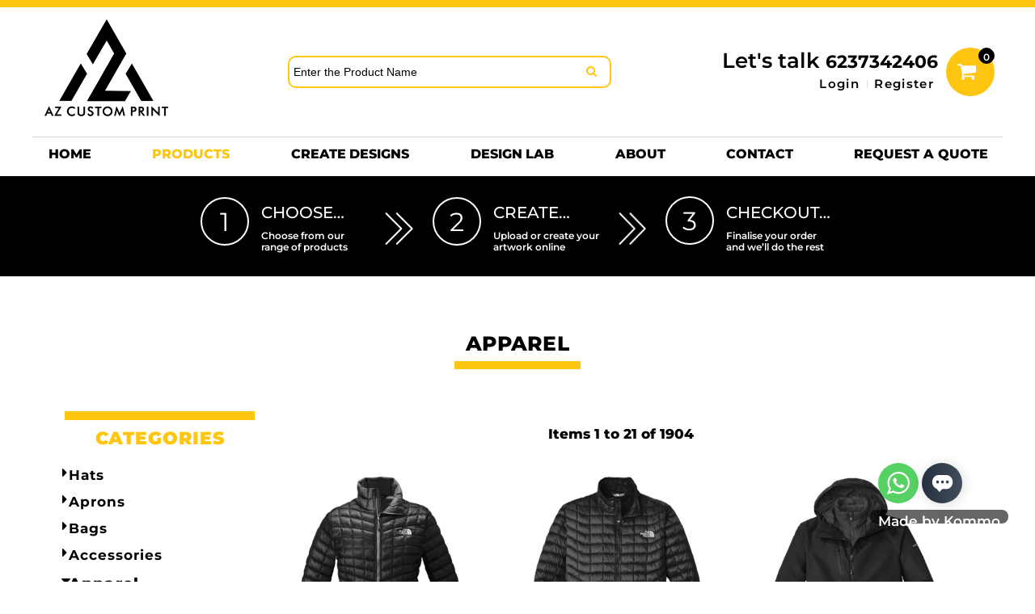

--- FILE ---
content_type: text/html; charset=utf-8
request_url: https://www.azcustomprint.com/create/Apparel?c=7350206&sort=expensive&_pc_session_id=07fc794b3a74f1972b1a6fbc9726b5bc&_pc_skey=quiluzezaferuzosotujefujapodoshizucraxutrage
body_size: 60710
content:
<!DOCTYPE html>
<html class="wf-loading">
  <head>
    <!-- Google Tag Manager -->
<script>(function(w,d,s,l,i){w[l]=w[l]||[];w[l].push({'gtm.start':
new Date().getTime(),event:'gtm.js'});var f=d.getElementsByTagName(s)[0],
j=d.createElement(s),dl=l!='dataLayer'?'&l='+l:'';j.async=true;j.src=
'https://www.googletagmanager.com/gtm.js?id='+i+dl;f.parentNode.insertBefore(j,f);
})(window,document,'script','dataLayer','GTM-MBJMFSWS');</script>
<!-- End Google Tag Manager -->
<link rel="preload" href="/pprs/images/icons/fonts/decofonts.woff?bbaaa87de5dbe0cdd267cbdf48121fd1" as="font" type="font/woff" crossorigin="anonymous">
<style>
  body {
  	visibility: hidden;
  }
  body.dn-behaviours-bound-critical {
    visibility: visible;
  }
  .dn-alt .dn-late-loading {
    display:none;  
  }
  @font-face {
    font-family: "decofonts";
    src:url("/pprs/images/icons/fonts/decofonts.eot?bbaaa87de5dbe0cdd267cbdf48121fd1#iefix") format("embedded-opentype"),
      url("/pprs/images/icons/fonts/decofonts.woff?bbaaa87de5dbe0cdd267cbdf48121fd1") format("woff"),
      url("/pprs/images/icons/fonts/decofonts.ttf?bbaaa87de5dbe0cdd267cbdf48121fd1") format("truetype");
    font-weight: 400;
    font-style: normal;
  }
</style>

  <style>
  @font-face { font-family: "Italian Plate No2 Expanded"; src: url("https://static.afterpay.com/font/ItalianPlateNo2Expanded-Bold.woff2") format("woff2"), url("https://static.afterpay.com/font/ItalianPlateNo2Expanded-Bold.woff") format("woff"); font-weight: 700; font-style: normal; } @font-face { font-family: "Italian Plate No2 Expanded"; src: url("https://static.afterpay.com/font/ItalianPlateNo2Expanded-Demibold.woff2") format("woff2"), url("https://static.afterpay.com/font/ItalianPlateNo2Expanded-Demibold.woff") format("woff"); font-weight: 600; font-style: normal; } @font-face { font-family: "Italian Plate No2 Expanded"; src: url("https://static.afterpay.com/font/ItalianPlateNo2Expanded-Regular.woff2") format("woff2"), url("https://static.afterpay.com/font/ItalianPlateNo2Expanded-Regular.woff") format("woff"); font-weight: 400; font-style: normal; } @font-face { font-family: "Special Elite"; font-style: normal; font-weight: 400; src: url("https://fonts.gstatic.com/s/specialelite/v18/XLYgIZbkc4JPUL5CVArUVL0ntnAOTg.woff") format("woff"); } @font-face { font-family: Roboto; font-style: normal; font-weight: 400; src: url("https://fonts.gstatic.com/s/roboto/v32/KFOmCnqEu92Fr1Mu4mxM.woff") format("woff"); } @font-face { font-family: "Pathway Gothic One"; font-style: normal; font-weight: 400; src: url("https://fonts.gstatic.com/s/pathwaygothicone/v15/MwQrbgD32-KAvjkYGNUUxAtW7pEBwx-tS1ZZ.woff") format("woff"); } @font-face { font-family: Montserrat; font-style: normal; font-weight: 900; src: url("https://fonts.gstatic.com/s/montserrat/v26/JTUHjIg1_i6t8kCHKm4532VJOt5-QNFgpCvC73w5aXw.woff") format("woff"); } @font-face { font-family: Montserrat; font-style: normal; font-weight: 800; src: url("https://fonts.gstatic.com/s/montserrat/v26/JTUHjIg1_i6t8kCHKm4532VJOt5-QNFgpCvr73w5aXw.woff") format("woff"); } @font-face { font-family: Montserrat; font-style: normal; font-weight: 700; src: url("https://fonts.gstatic.com/s/montserrat/v26/JTUHjIg1_i6t8kCHKm4532VJOt5-QNFgpCuM73w5aXw.woff") format("woff"); } @font-face { font-family: Montserrat; font-style: normal; font-weight: 600; src: url("https://fonts.gstatic.com/s/montserrat/v26/JTUHjIg1_i6t8kCHKm4532VJOt5-QNFgpCu173w5aXw.woff") format("woff"); } @font-face { font-family: Montserrat; font-style: normal; font-weight: 500; src: url("https://fonts.gstatic.com/s/montserrat/v26/JTUHjIg1_i6t8kCHKm4532VJOt5-QNFgpCtZ6Hw5aXw.woff") format("woff"); } @font-face { font-family: Montserrat; font-style: normal; font-weight: 400; src: url("https://fonts.gstatic.com/s/montserrat/v26/JTUHjIg1_i6t8kCHKm4532VJOt5-QNFgpCtr6Hw5aXw.woff") format("woff"); } @font-face { font-family: "Crimson Text"; font-style: normal; font-weight: 400; src: url("https://fonts.gstatic.com/s/crimsontext/v19/wlp2gwHKFkZgtmSR3NB0oRJfbwhV.woff") format("woff"); } html, body, div, span, h1, h2, h4, p, a, img, strong, ul, li, form, label, footer, header, nav, section{margin: 0px; padding: 0px; border: 0px; font: inherit; vertical-align: baseline; text-decoration: none;}  footer, header, nav, section{display: block;} body{line-height: 1;}  ul{list-style: none;} *{margin: 0px;} h1, h2, h4, span, label, a, input, p, select{letter-spacing: normal; word-spacing: normal;} html{box-sizing: border-box;} *, ::before{box-sizing: inherit;} @media only screen and (min-width: 0px) {.dn-mobile-span12{width: 100%; display: inline-block; vertical-align: top; letter-spacing: normal; word-spacing: normal;}} @media only screen and (min-width: 768px) {.dn-small-span3{width: 25%; display: inline-block; vertical-align: top; letter-spacing: normal; word-spacing: normal;} .dn-small-span4{width: 33.3333%; display: inline-block; vertical-align: top; letter-spacing: normal; word-spacing: normal;} .dn-small-span12{width: 100%; display: inline-block; vertical-align: top; letter-spacing: normal; word-spacing: normal;}} @media only screen and (min-width: 992px) {.dn-medium-span3{width: 25%; display: inline-block; vertical-align: top; letter-spacing: normal; word-spacing: normal;} .dn-medium-span4{width: 33.3333%; display: inline-block; vertical-align: top; letter-spacing: normal; word-spacing: normal;} .dn-medium-span12{width: 100%; display: inline-block; vertical-align: top; letter-spacing: normal; word-spacing: normal;}} @media only screen and (min-width: 1210px) {.dn-large-span3{width: 25%; display: inline-block; vertical-align: top; letter-spacing: normal; word-spacing: normal;} .dn-large-span4{width: 33.3333%; display: inline-block; vertical-align: top; letter-spacing: normal; word-spacing: normal;} .dn-large-span12{width: 100%; display: inline-block; vertical-align: top; letter-spacing: normal; word-spacing: normal;}} .dn-page-columns-container, p, body{color: black; font-family: Montserrat, helvetica, sans-serif; font-size: 14px; font-style: normal; font-variant: normal; font-weight: 600; line-height: 1.6em; font-stretch: normal; text-decoration: none; text-transform: none; letter-spacing: normal; word-spacing: normal;} a{color: black; font-family: Montserrat, helvetica, sans-serif; font-size: 17px; font-style: normal; font-variant: normal; font-weight: 600; line-height: 1.6em; font-stretch: normal; text-decoration: none; text-transform: none; letter-spacing: normal; word-spacing: normal; transition: all 0ms ease-in-out 0s;} a.dn-overridden-hover-on{} h1.dn-styled{color: black; font-family: Montserrat, Helvetica, Arial, sans-serif; font-style: normal; font-variant: normal; font-weight: 700; font-stretch: normal; text-decoration: none; text-transform: uppercase; letter-spacing: 0.04em; word-spacing: normal;} h1.dn-sized{font-size: 25px; line-height: 1em;} h2.dn-styled, .dn-widget-heading h2{color: black; font-family: Montserrat, Helvetica, Arial, sans-serif; font-style: normal; font-variant: normal; font-weight: 700; font-stretch: normal; text-decoration: none; text-transform: uppercase; letter-spacing: 0.04em; word-spacing: normal; text-align: inherit;} h2.dn-sized, .dn-widget-heading h2{font-size: 33px; line-height: 1em;} h4.dn-styled, h4.dn-styled a{color: black; font-family: Montserrat, Helvetica, Arial, sans-serif; font-style: normal; font-variant: normal; font-weight: 700; font-stretch: normal; text-decoration: none; text-transform: uppercase; letter-spacing: 0.02em; word-spacing: normal;} h4.dn-sized, h4.dn-sized a{font-size: 20px; line-height: 1em;}  header.dn-lh-2rllaran .dn-large-header .dn-logo-container div.dn-site-heading{color: black; font-family: Montserrat; font-size: 35px; font-style: normal; font-variant: normal; font-weight: 400; line-height: 1em; font-stretch: normal; text-decoration: none; text-transform: none; letter-spacing: normal; word-spacing: normal;}  .dn-nav-dropdown-container > nav.dn-nav-dropdown .dn-nav-item a, .dn-nav-dropdown-container > nav.dn-nav-dropdown .dn-nav-item, body.dn-inline-header nav.dn-nav-main span, body.dn-inline-header nav.dn-nav-main a span, body.dn-inline-header nav.dn-nav-main a, body.dn-inline-header nav.dn-nav-main{color: black; font-family: Montserrat; font-size: 16px; font-style: normal; font-variant: small-caps; font-weight: 800; line-height: 1em; font-stretch: normal; text-decoration: none; text-transform: uppercase; letter-spacing: normal; word-spacing: -0.01em; transition: all 2500ms ease-in-out 0s;} body.dn-inline-header nav.dn-nav-main .dn-selected a span, body.dn-inline-header nav.dn-nav-main .dn-selected a{color: rgb(254, 198, 17); font-size: 16px; font-style: normal; font-weight: 800; text-decoration: none; text-transform: uppercase;}  body.dn-inline-header header nav.dn-other-nav > div, body.dn-inline-header header nav.dn-other-nav > div a, body.dn-inline-header header .dn-other-nav a, body.dn-inline-header header .dn-other-nav > div{color: black; font-family: Montserrat, sans-serif; font-size: 15px; font-style: normal; font-variant: normal; font-weight: 600; line-height: 0.6em; font-stretch: normal; text-decoration: none; text-transform: capitalize; letter-spacing: 0.09em; word-spacing: -0.1em;}  .dn-small-header div a, .dn-small-header div{color: black; font-family: Montserrat, sans-serif; font-style: normal; font-variant: normal; font-weight: 600; font-stretch: normal; text-decoration: none; text-transform: capitalize; letter-spacing: 0.09em; word-spacing: -0.1em;} body{background-color: white; width: 100%; overflow-x: hidden;} strong{font-weight: bold;} h1, h2, h4{margin-top: 0px; margin-bottom: 10px;}  h4 a{font-weight: inherit;}  p{margin-bottom: 10px;} .dn-btn{max-width: 100%; text-align: center; cursor: pointer; display: inline-block; padding-left: 5px; padding-right: 5px; position: relative; white-space: nowrap; overflow: hidden; height: 40px; line-height: normal;} .dn-btn .dn-btn-icon{line-height: normal; display: inline-block; vertical-align: middle;} .dn-btn .dn-btn-icon::before{speak: none; line-height: normal; letter-spacing: normal; word-spacing: normal; vertical-align: middle; -webkit-font-smoothing: antialiased; font-style: normal !important; font-weight: normal !important; font-variant: normal !important; text-transform: none !important;} .dn-btn .dn-btn-label{display: inline-block; vertical-align: middle; max-width: 104%; overflow: hidden; line-height: normal; text-overflow: ellipsis; white-space: nowrap;} .dn-btn .dn-btn-label span{overflow: hidden; text-overflow: ellipsis; letter-spacing: normal; word-spacing: normal;} .dn-btn .dn-btn-valign{width: 0px; height: 100%; vertical-align: middle; display: inline-block;} .dn-btn.dn-btn-std.dn-styled{background-color: rgb(254, 198, 17); border: 1px solid rgb(254, 198, 17); border-radius: 3px; color: black; font-family: Montserrat; font-style: normal; font-variant: normal; font-weight: 800; font-stretch: normal; text-transform: uppercase; text-align: center; transition: all 5ms ease-in-out 0s; box-shadow: none;} .dn-btn.dn-btn-std.dn-styled .dn-btn-label > span{text-decoration: none; letter-spacing: normal; word-spacing: normal; color: black; white-space: nowrap;} .dn-btn.dn-btn-std.dn-styled .dn-btn-icon{display: none;} .dn-btn.dn-btn-std.dn-styled .dn-btn-label{margin-left: 0px; padding-left: 0px;} .dn-btn.dn-btn-std.dn-styled .dn-btn-label span{margin-left: 0px;} .dn-btn.dn-btn-std.dn-styled:not(.dn-overridden-hover-off){} .dn-btn.dn-btn-cart.dn-styled{background-color: rgb(254, 198, 17); border: 1px solid rgb(254, 198, 17); border-radius: 3px; color: black; font-family: Montserrat; font-style: normal; font-variant: normal; font-weight: 800; font-stretch: normal; text-transform: uppercase; text-align: center; transition: all 0ms ease-in-out 0s; box-shadow: none;} .dn-btn.dn-btn-cart.dn-styled .dn-btn-label > span{text-decoration: none; letter-spacing: normal; word-spacing: normal; color: black; white-space: nowrap;} .dn-btn.dn-btn-cart.dn-styled .dn-btn-icon{width: 1.3em; display: inline-block;} .dn-btn.dn-btn-cart.dn-styled .dn-btn-icon::before{font-family: decofonts; font-size: 1.3em; content: "l"; color: black;} .dn-btn.dn-btn-cart.dn-styled .dn-btn-label{margin-left: -1.3em; padding-left: 1.3em;} .dn-btn.dn-btn-cart.dn-styled .dn-btn-label span{margin-left: 0.3em;} .dn-btn.dn-btn-cart.dn-styled:not(.dn-overridden-hover-off){} .dn-btn.dn-btn-cart.dn-sized{font-size: 16px; line-height: 3em; height: auto;} .dn-nav-dropdown-container-large.dn-nav-width-content > .dn-nav-dropdown, div.dn-content > div > .dn-page-section.dn-limit-background-width > div.dn-background-container div.dn-background-image-container, footer > .dn-page-section.dn-limit-background-width > div.dn-background-container div.dn-background-image-container, div.dn-content > div > .dn-page-section.dn-limit-content-width > div > div.dn-page-section-content, div.dn-content > div > .dn-page-section.dn-limit-content-width > div.dn-page-section-content, footer > .dn-page-section.dn-limit-content-width > div > div.dn-page-section-content{margin-left: auto; margin-right: auto; max-width: 1200px;} .dn-page-section-margin{position: relative; z-index: 1;} @media only screen and (min-width: 0px) {.dn-page-margin-medium .dn-page-section.dn-use-page-margin > .dn-page-section-margin{margin-left: 3px; margin-right: 3px;} .dn-page-margin-medium .dn-page-section.dn-wrapper.dn-use-page-margin{padding-left: 3px; padding-right: 3px;}} @media only screen and (min-width: 768px) {.dn-page-margin-medium .dn-page-section.dn-use-page-margin > .dn-page-section-margin{margin-left: 6px; margin-right: 6px;} .dn-page-margin-medium .dn-page-section.dn-wrapper.dn-use-page-margin{padding-left: 6px; padding-right: 6px;}} @media only screen and (min-width: 992px) {.dn-page-margin-medium .dn-page-section.dn-use-page-margin > .dn-page-section-margin{margin-left: 6px; margin-right: 6px;} .dn-page-margin-medium .dn-page-section.dn-wrapper.dn-use-page-margin{padding-left: 6px; padding-right: 6px;}} @media only screen and (min-width: 1210px) {.dn-page-margin-medium .dn-page-section.dn-use-page-margin > .dn-page-section-margin{margin-left: 12px; margin-right: 12px;} .dn-page-margin-medium .dn-page-section.dn-wrapper.dn-use-page-margin{padding-left: 12px; padding-right: 12px;}} #log{position: fixed; top: 40px; left: 40px; color: rgb(51, 51, 51); background-color: white; z-index: 99999;}  select.dn-styled{box-shadow: none; background: rgb(255, 255, 255); border: 1px solid rgb(223, 221, 221); border-radius: 4px; color: rgb(113, 113, 113); font-family: Montserrat; font-style: normal; font-variant: normal; font-weight: 400; font-stretch: normal; text-decoration: none; text-transform: none; letter-spacing: normal; position: relative; transition: all 0ms ease-in-out 0s; padding: 10px; max-width: 100%;}  select.dn-styled:not(.dn-overridden-focus-off){}  select.dn-sized{font-size: 14px; line-height: 3em;}  select.dn-sized{min-height: 3.5em; height: auto;} .dn-inline-popup{display: none; position: absolute; max-height: 100%; top: 0px; overflow: auto; background-color: rgb(255, 255, 255);} .dn-dynamic-alert{visibility: hidden; text-align: center; font-size: 1.2em; opacity: 0; width: 80%; margin-left: auto; margin-right: auto; transition: visibility 0s ease 0.5s, color 0s ease 0.5s, background-color 0s ease 0.5s, border-color 0s ease 0.5s, opacity 0.5s linear 0s; overflow: hidden;} .dn-background-container{position: absolute; left: 0px; top: 0px; height: 100%; width: 100%; z-index: 0;} .dn-background-image-container{height: 100%; width: 100%; overflow: hidden;} .dn-animation-container > .dn-animated{animation-fill-mode: forwards;} .dn-animation-container.dn-go{animation-name: dn-animation-container; animation-duration: 1s; animation-timing-function: linear;} .dn-animation-container.dn-go > .dn-animated{animation-duration: 1s; animation-timing-function: ease-out;} .dn-animation-container.dn-go.dn-slide-from-left > .dn-animated{animation-name: dn-slide-from-left;} .dn-animation-container.dn-go.dn-slide-from-top > .dn-animated{animation-name: dn-slide-from-top;} .dn-blank-product-categories-dropdown-container .dn-blank-product-categories-select{padding-bottom: 5px;} .dn-blank-products .dn-grid-text.dn-product-name{width: 100%; display: inline-block; text-align: center; overflow: hidden; white-space: normal;} .dn-blank-products .dn-grid-text.dn-product-name h4{margin-top: 10px; text-overflow: ellipsis; overflow: hidden;} .dn-blank-products .dn-grid-text.dn-product-prices{width: 100%; display: inline-block; text-align: center;} .dn-blank-products .dn-grid-text.dn-product-colors{text-align: center;} .dn-blank-products .dn-grid-text.dn-product-colors label{display: none;} .dn-blank-products .dn-grid-text.dn-product-colors div.dn-color-panel-cell{width: 10px; height: 10px; margin: 1px; border-radius: 0px; border: 1px solid rgb(230, 230, 230); overflow: hidden; cursor: pointer; display: inline-grid; grid-template-columns: 100%;} .dn-blank-products .dn-grid-text.dn-product-colors div.dn-color-panel-cell span{border: none;} .dn-blank-products .dn-product-thumbnail-container .dn-loading-overlay{display: none; position: absolute; height: 100%; width: 100%; opacity: 0.5; background: url("/images/loading-oval.svg") center center no-repeat transparent;} .dn-blank-products.dn-grid-container .dn-grid-item .dn-grid-item-container img.dn-product-logo{max-width: 70%; max-height: 15%; border: 0px solid rgb(230, 230, 230); border-radius: 0px;} .dn-blank-products .dn-grid-item .dn-grid-item-container img.dn-product-logo{width: auto; height: auto;} .dn-blank-products .dn-grid-item .dn-grid-item-container .dn-grid-image img.dn-product-logo{position: absolute; bottom: 5px; right: 5px;} .dn-image-transform{position: relative;} .dn-image-overlay{z-index: 2; position: absolute; left: 0px; top: 0px; height: 100%; width: 100%;} .dn-links-list-container .dn-links-list.dn-list-horizontal li{display: inline-block; margin: 3px; padding-left: 0px;} .dn-logo-container a{text-decoration: none;} .dn-logo-container .dn-logo-list li{text-align: center;} .dn-logo-container .dn-logo-list li.dn-logo-payment img{width: 50px;} .dn-logo-container .dn-logo-list li img{vertical-align: middle;} .dn-logo-container .dn-logo-list.dn-list-horizontal li{display: inline-block;} .dn-shopping-cart-container .dn-thumbnail-100 .dn-line-item-thumbnail{width: 100px;} .dn-shopping-cart-container .dn-line-item-thumbnail{vertical-align: top; padding: 5px; position: relative; text-align: center; max-width: 100%; margin-left: auto; margin-right: auto;} .dn-shopping-cart-container .dn-line-item-thumbnail img{max-width: 100%;} .dn-shopping-cart-container .dn-line-item-details{display: inline-block; vertical-align: top; padding: 5px; font-weight: bold; width: 100%;} .dn-shopping-cart-container .dn-line-item-details .dn-line-item-details-name{display: inline-block;} .dn-shopping-cart-container .dn-line-item-price{display: inline-block; vertical-align: top; padding: 5px 0px 5px 5px; width: 100px; text-align: right;} .dn-shopping-cart-container .dn-line-item-details-container.dn-with-price .dn-line-item-details{margin-right: -100px; padding-right: 100px;} .dn-shopping-cart-container[data-breakpoint-inline="true"] .dn-shopping-cart-line-item.dn-with-thumbnail .dn-line-item-thumbnail{display: inline-block;} .dn-shopping-cart-container[data-breakpoint-inline="true"] .dn-shopping-cart-line-item.dn-with-thumbnail .dn-line-item-details-container{display: inline-block; width: 100%;} .dn-shopping-cart-container[data-breakpoint-inline="true"] .dn-thumbnail-100 .dn-line-item-details-container{margin-left: -100px; padding-left: 110px;} .dn-shopping-cart-actions{padding: 5px; text-align: center;} .dn-social-links-container.dn-display-as-icons li a span{display: none;} .dn-social-links-container.dn-display-as-icons li{font-size: 18px;} .dn-social-links-container.dn-display-as-icons li.dn-social-link-facebook a::before{speak: none; line-height: 1; -webkit-font-smoothing: antialiased; content: "V"; display: inline-block; letter-spacing: normal; word-spacing: normal; font-family: decofonts !important; font-style: normal !important; font-weight: normal !important; font-variant: normal !important; text-transform: none !important;} .dn-social-links-container.dn-display-as-icons li.dn-social-link-instagram a::before{speak: none; line-height: 1; -webkit-font-smoothing: antialiased; content: "Z"; display: inline-block; letter-spacing: normal; word-spacing: normal; font-family: decofonts !important; font-style: normal !important; font-weight: normal !important; font-variant: normal !important; text-transform: none !important;} .dn-social-links-container.dn-display-as-icons li.dn-social-link-youtube a::before{speak: none; line-height: 1; -webkit-font-smoothing: antialiased; content: "1"; display: inline-block; letter-spacing: normal; word-spacing: normal; font-family: decofonts !important; font-style: normal !important; font-weight: normal !important; font-variant: normal !important; text-transform: none !important;} .dn-social-links-container.dn-display-as-icons li.dn-social-link-linkedin a::before{speak: none; line-height: 1; -webkit-font-smoothing: antialiased; content: "?"; display: inline-block; letter-spacing: normal; word-spacing: normal; font-family: decofonts !important; font-style: normal !important; font-weight: normal !important; font-variant: normal !important; text-transform: none !important;} .dn-social-links-container.dn-list-horizontal li{display: inline-block;} .dn-widget.dn-widget-text p:last-child{margin-bottom: 0px;} .dn-nav-dropdown-background-container{opacity: 0; background-color: white; position: fixed; inset: 0px; z-index: 100; visibility: hidden; transition: opacity 0.2s ease 0s, visibility 0s ease 0.2s;} header .dn-small-header .dn-menu-icon .dn-dropdown-anchor{max-width: 1px; text-decoration: underline; background-attachment: fixed; display: none;} .dn-nav-dropdown-container{position: fixed; max-width: 0px; transition: max-width 0.2s ease 0s; right: 0px; top: 0px; bottom: 0px; overflow-y: auto; z-index: 101; background-color: rgb(194, 194, 194);} .dn-nav-dropdown-container > nav{border-left: 2px solid white; height: 100%; padding: 10px; min-width: 200px;} .dn-nav-dropdown-container > nav .dn-dropdown-anchor{max-width: 1px; text-decoration: underline; background-attachment: fixed; display: none;} .dn-nav-dropdown-container > nav .dn-nav-close{position: relative; cursor: pointer; height: 37px; border-bottom: 1px solid rgb(143, 143, 143); margin-bottom: 10px;} .dn-nav-dropdown-container > nav .dn-nav-close span{display: none;} .dn-nav-dropdown-container > nav .dn-nav-close::after{speak: none; line-height: 1; -webkit-font-smoothing: antialiased; content: "m"; display: inline-block; letter-spacing: normal; word-spacing: normal; font-size: 25px; width: 25px; position: absolute; right: 10px; top: 5px; color: black; font-family: decofonts !important; font-style: normal !important; font-weight: normal !important; font-variant: normal !important; text-transform: none !important;} .dn-nav-dropdown-container > nav .dn-nav-back{position: relative; cursor: pointer; height: 37px; padding-right: 45px; padding-top: 5px; border-bottom: 1px solid rgb(143, 143, 143); margin-bottom: 10px;} .dn-nav-dropdown-container > nav .dn-nav-back span{font-size: 1.2em; line-height: 1.5em; color: black;} .dn-nav-dropdown-container > nav .dn-nav-back::after{speak: none; line-height: 1; -webkit-font-smoothing: antialiased; content: "B"; display: inline-block; letter-spacing: normal; word-spacing: normal; font-size: 25px; width: 25px; position: absolute; right: 10px; top: 5px; color: black; font-family: decofonts !important; font-style: normal !important; font-weight: normal !important; font-variant: normal !important; text-transform: none !important;} .dn-nav-dropdown-container > nav .dn-nav-item a{font-size: 1.2em; line-height: 1.5em;} .dn-nav-dropdown-container > nav .dn-nav-item.dn-nav-separator{margin-top: 10px; margin-bottom: 10px; padding: 0px; border-bottom: 1px solid rgb(143, 143, 143);} .dn-nav-dropdown-container > nav .dn-nav-item.dn-nav-separator hr{display: none;} .dn-nav-dropdown-container > nav.dn-nav-dropdown{color: black;} .dn-nav-dropdown-container > nav.dn-nav-dropdown div.dn-nav-item a, .dn-nav-dropdown-container > nav.dn-nav-dropdown div.dn-nav-item span{color: black;} header .dn-small-header{position: relative; line-height: 0px;} header .dn-small-header .dn-menu-icon{display: inline-block; vertical-align: text-bottom; height: 33px; cursor: pointer; position: absolute; right: 10px; top: 5px;} header .dn-small-header .dn-menu-icon::before{speak: none; line-height: 1; -webkit-font-smoothing: antialiased; content: "D"; display: inline-block; letter-spacing: normal; word-spacing: normal; font-size: 31px; font-family: decofonts !important; font-style: normal !important; font-weight: normal !important; font-variant: normal !important; text-transform: none !important;} header .dn-small-header .dn-small-logo-container{margin-left: 3px; display: inline-block; vertical-align: text-bottom; padding: 7px 0px 7px 6px;}  header .dn-small-header .dn-small-logo-container .dn-site-heading.dn-logo{font-size: 0px; line-height: 0px; margin-bottom: 0px;} header .dn-small-header .dn-nav-search{display: inline-block; position: absolute; top: 10px; right: 45px;} header .dn-small-header .dn-search-icon::before{font-size: 20px;} @media only screen and (min-width: 768px) {header .dn-small-header{display: none;}} body.dn-inline-header header .dn-small-header{background-color: white;} .dn-search-icon{vertical-align: middle; cursor: pointer;} .dn-search-icon::before{speak: none; line-height: 1; -webkit-font-smoothing: antialiased; content: "o"; display: inline-block; letter-spacing: normal; word-spacing: normal; font-family: decofonts !important; font-style: normal !important; font-weight: normal !important; font-variant: normal !important; text-transform: none !important;} body.dn-inline-header .dn-large-header-container .dn-search-icon{font-size: 18px; line-height: 0em;} .dn-inline-popup.dn-search-page-top{position: fixed; width: 100%; height: 60px; top: 0px; left: 0px; background-color: white; padding: 10px; overflow: hidden; box-shadow: rgb(153, 153, 153) 0px 0px 6px 1px;} .dn-inline-popup.dn-search-page-top .dn-search-field-container{width: 100%; margin-right: -140px; padding-right: 140px; display: inline-block; vertical-align: middle;} .dn-inline-popup.dn-search-page-top .dn-search-field-container .dn-search-field{width: 100%; height: 40px; display: inline-block; vertical-align: middle; font-size: 20px; padding-left: 10px; padding-right: 10px;} .dn-inline-popup.dn-search-page-top .dn-btn{display: inline-block; width: 100px; height: 40px; vertical-align: middle;} .dn-inline-popup.dn-search-page-top .dn-close{display: inline-block; width: 40px; height: 40px; vertical-align: middle; text-align: right; font-size: 20px; margin-top: 0px; padding-top: 9px; cursor: pointer;} .dn-inline-popup.dn-search-page-top .dn-close::before{speak: none; line-height: 1; -webkit-font-smoothing: antialiased; content: "m"; display: inline-block; letter-spacing: normal; word-spacing: normal; font-family: decofonts !important; font-style: normal !important; font-weight: normal !important; font-variant: normal !important; text-transform: none !important;} header.dn-lh-2rllaran{position: relative;} header.dn-lh-2rllaran .dn-large-header{padding: 0px 5px; display: none; line-height: 0px;} @media only screen and (min-width: 768px) {header.dn-lh-2rllaran .dn-large-header{display: block;}} header.dn-lh-2rllaran .dn-large-header .dn-logo-container{width: 600px; display: inline-block; line-height: initial; position: relative; text-align: left; padding: 0px 12px 0px 0px; z-index: 0; overflow: hidden;} header.dn-lh-2rllaran .dn-large-header .dn-logo-container .dn-logo{font-size: 0px; line-height: 0px;} header.dn-lh-2rllaran .dn-nav-main-container{display: none;} @media only screen and (min-width: 768px) {header.dn-lh-2rllaran .dn-nav-main-container{clear: both; display: block;}} body.dn-inline-header header.dn-lh-2rllaran nav.dn-nav-main{background-color: white;} body.dn-inline-header header.dn-lh-2rllaran .dn-large-header{background-color: white;} body.dn-inline-header header.dn-lh-2rllaran .dn-large-header .dn-logo-container{color: black;} nav.dn-other-nav{text-align: right; line-height: 0px;} nav.dn-other-nav > div{display: inline-block; margin-left: 10px; padding: 5px; vertical-align: middle;} nav.dn-other-nav > div:first-of-type{margin-left: 0px;}  .dn-shopping-cart-icon-dropdown-container{vertical-align: middle; margin-right: 5px; cursor: pointer; position: relative;}  .dn-shopping-cart-icon-dropdown-container::before{speak: none; line-height: 1; -webkit-font-smoothing: antialiased; content: "l"; display: inline-block; letter-spacing: normal; word-spacing: normal; font-family: decofonts !important; font-style: normal !important; font-weight: normal !important; font-variant: normal !important; text-transform: none !important;}  .dn-shopping-cart-icon-dropdown-container span{position: absolute; right: -3px; bottom: 0.5em; display: inline-block; padding: 1px; font-size: 0.5em; line-height: 0.9em; background-color: white; color: black; border: 1px solid black; border-radius: 50%; text-align: center; min-width: 13px;}  .dn-shopping-cart-icon-dropdown-container span[data-cart-items="0"]{display: none;} body.dn-inline-header .dn-large-header-container .dn-shopping-cart-icon-dropdown-container{font-size: 18px; line-height: 0em;}  .dn-shopping-cart-icon-dropdown-container{vertical-align: middle; margin-right: 5px; cursor: pointer; position: relative;}  .dn-shopping-cart-icon-dropdown-container::before{speak: none; line-height: 1; -webkit-font-smoothing: antialiased; content: "l"; display: inline-block; letter-spacing: normal; word-spacing: normal; font-family: decofonts !important; font-style: normal !important; font-weight: normal !important; font-variant: normal !important; text-transform: none !important;}  .dn-shopping-cart-icon-dropdown-container span{position: absolute; right: -3px; bottom: 0.5em; display: inline-block; padding: 1px; font-size: 0.5em; line-height: 0.9em; background-color: white; color: black; border: 1px solid black; border-radius: 50%; text-align: center; min-width: 13px;}  .dn-shopping-cart-icon-dropdown-container span[data-cart-items="0"]{display: none;}  .dn-shopping-cart-icon-dropdown-container{vertical-align: middle; margin-right: 5px; cursor: pointer; position: relative;}  .dn-shopping-cart-icon-dropdown-container::before{speak: none; line-height: 1; -webkit-font-smoothing: antialiased; content: "l"; display: inline-block; letter-spacing: normal; word-spacing: normal; font-family: decofonts !important; font-style: normal !important; font-weight: normal !important; font-variant: normal !important; text-transform: none !important;}  .dn-shopping-cart-icon-dropdown-container span{position: absolute; right: -3px; bottom: 0.5em; display: inline-block; padding: 1px; font-size: 0.5em; line-height: 0.9em; background-color: white; color: black; border: 1px solid black; border-radius: 50%; text-align: center; min-width: 13px;}  .dn-shopping-cart-icon-dropdown-container span[data-cart-items="0"]{display: none;} .dn-inline-popup.dn-shopping-cart-icon-over-right-popup{position: fixed; width: 300px; height: 100%; right: -300px; top: 0px; background-color: white; transition: right 0.4s ease 0s; display: block;} .dn-shopping-cart-icon-over-right-popup{border-left: 2px solid black;} .dn-shopping-cart-icon-over-right-popup > div{padding: 20px; height: 100%;}  .dn-shopping-cart-icon-dropdown-container{vertical-align: middle; margin-right: 5px; cursor: pointer; position: relative;}  .dn-shopping-cart-icon-dropdown-container::before{speak: none; line-height: 1; -webkit-font-smoothing: antialiased; content: "l"; display: inline-block; letter-spacing: normal; word-spacing: normal; font-family: decofonts !important; font-style: normal !important; font-weight: normal !important; font-variant: normal !important; text-transform: none !important;}  .dn-shopping-cart-icon-dropdown-container span{position: absolute; right: -3px; bottom: 0.5em; display: inline-block; padding: 1px; font-size: 0.5em; line-height: 0.9em; background-color: white; color: black; border: 1px solid black; border-radius: 50%; text-align: center; min-width: 13px;}  .dn-shopping-cart-icon-dropdown-container span[data-cart-items="0"]{display: none;} body{transition: margin-left 0.4s ease 0s;} .dn-search-icon{vertical-align: middle; cursor: pointer;} .dn-search-icon::before{speak: none; line-height: 1; -webkit-font-smoothing: antialiased; content: "o"; display: inline-block; letter-spacing: normal; word-spacing: normal; font-family: decofonts !important; font-style: normal !important; font-weight: normal !important; font-variant: normal !important; text-transform: none !important;} body.dn-inline-header .dn-large-header-container .dn-search-icon{font-size: 18px; line-height: 0em;} .dn-search-icon{vertical-align: middle; cursor: pointer;} .dn-search-icon::before{speak: none; line-height: 1; -webkit-font-smoothing: antialiased; content: "o"; display: inline-block; letter-spacing: normal; word-spacing: normal; font-family: decofonts !important; font-style: normal !important; font-weight: normal !important; font-variant: normal !important; text-transform: none !important;} body.dn-inline-header .dn-large-header-container .dn-search-icon{font-size: 18px; line-height: 0em;} .dn-search-field{margin-bottom: 0px; border-width: 0px; border-style: initial; border-color: initial; color: rgb(113, 113, 113); width: 90%; text-indent: 5px; padding: 5px 0px !important;} .dn-search-icon{vertical-align: middle; cursor: pointer;} .dn-search-icon::before{speak: none; line-height: 1; -webkit-font-smoothing: antialiased; content: "o"; display: inline-block; letter-spacing: normal; word-spacing: normal; font-family: decofonts !important; font-style: normal !important; font-weight: normal !important; font-variant: normal !important; text-transform: none !important;} body.dn-inline-header .dn-large-header-container .dn-search-icon{font-size: 18px; line-height: 0em;} .dn-inline-popup.dn-search-page-top{position: fixed; width: 100%; height: 60px; top: 0px; left: 0px; background-color: white; padding: 10px; overflow: hidden; box-shadow: rgb(153, 153, 153) 0px 0px 6px 1px;} .dn-inline-popup.dn-search-page-top .dn-search-field-container{width: 100%; margin-right: -140px; padding-right: 140px; display: inline-block; vertical-align: middle;} .dn-inline-popup.dn-search-page-top .dn-search-field-container .dn-search-field{width: 100%; height: 40px; display: inline-block; vertical-align: middle; font-size: 20px; padding-left: 10px; padding-right: 10px;} .dn-inline-popup.dn-search-page-top .dn-btn{display: inline-block; width: 100px; height: 40px; vertical-align: middle;} .dn-inline-popup.dn-search-page-top .dn-close{display: inline-block; width: 40px; height: 40px; vertical-align: middle; text-align: right; font-size: 20px; margin-top: 0px; padding-top: 9px; cursor: pointer;} .dn-inline-popup.dn-search-page-top .dn-close::before{speak: none; line-height: 1; -webkit-font-smoothing: antialiased; content: "m"; display: inline-block; letter-spacing: normal; word-spacing: normal; font-family: decofonts !important; font-style: normal !important; font-weight: normal !important; font-variant: normal !important; text-transform: none !important;} nav.dn-nav-main{margin-bottom: 0px; list-style: none; text-align: center;} nav.dn-nav-main .dn-nav-item{display: inline-block; position: relative; line-height: 0px; padding: 0px;} nav.dn-nav-main .dn-nav-item span{vertical-align: middle;} .dn-nav-main > div{visibility: hidden;} body.dn-behaviours-bound-critical .dn-nav-main > div{visibility: visible;} nav.dn-nav-main .dn-nav-item-more > span{vertical-align: baseline;} nav.dn-nav-main .dn-nav-item-more > span::after{speak: none; line-height: 1; -webkit-font-smoothing: antialiased; content: "f"; display: inline-block; letter-spacing: normal; word-spacing: normal; vertical-align: middle; margin-left: 2px; width: 16px; font-family: decofonts !important; font-style: normal !important; font-weight: normal !important; font-variant: normal !important; text-transform: none !important;} @media only screen and (min-width: 768px) {.dn-nav-dropdown-background-container{display: none;} nav.dn-nav-main .dn-nav-item .dn-dropdown-anchor{display: block; text-align: right; vertical-align: top; height: 0px; max-height: 1px;} nav.dn-nav-main .dn-nav-item:first-of-type .dn-dropdown-anchor{text-align: left;}  body.dn-nav-width-content nav.dn-nav-main .dn-nav-item .dn-dropdown-anchor{text-align: center;}  body.dn-nav-width-content nav.dn-nav-main .dn-nav-item:first-of-type .dn-dropdown-anchor{text-align: center;}  body.dn-nav-width-content nav.dn-nav-main .dn-nav-item.dn-nav-item-more .dn-dropdown-anchor{display: block; text-align: right;} .dn-nav-dropdown-container{display: block; position: absolute; max-width: none; right: auto; top: 0px; bottom: auto; max-height: 0px; min-width: 200px; transition: max-height 0.2s ease 0s; overflow: hidden;} .dn-nav-dropdown-container > nav.dn-nav-dropdown{background-color: white; padding: 10px 0px; border: 2px solid white; height: auto;} .dn-nav-dropdown-container > nav.dn-nav-dropdown .dn-nav-item{padding: 0px; color: black;} .dn-nav-dropdown-container > nav.dn-nav-dropdown .dn-nav-item.dn-nav-close{display: none;} .dn-nav-dropdown-container > nav.dn-nav-dropdown .dn-nav-item.dn-nav-back{display: none;} .dn-nav-dropdown-container > nav.dn-nav-dropdown .dn-nav-item a{color: black; font-size: 1em; line-height: 1em;} .dn-nav-dropdown-container nav.dn-nav-with-submenus .dn-nav-item{padding-left: 20px;} .dn-nav-dropdown-container .dn-page-section > div > .dn-page-section-content{overflow: hidden;} body.dn-fixed-header .dn-nav-dropdown-container{position: fixed;} .dn-nav-dropdown-container.dn-nav-dropdown-container-large nav.dn-nav-dropdown{padding: 0px;} .dn-nav-dropdown-container .dn-nav-item .dn-nav-submenu-link::before{speak: none; line-height: 1; -webkit-font-smoothing: antialiased; content: "g"; display: inline-block; letter-spacing: normal; word-spacing: normal; vertical-align: text-top; margin-left: -16px; width: 16px; font-family: decofonts !important; font-style: normal !important; font-weight: normal !important; font-variant: normal !important; text-transform: none !important;} .dn-nav-dropdown-container.dn-nav-width-content{background-color: transparent;}} .dn-nav-dropdown{color: black;} .dn-nav-dropdown h2, .dn-nav-dropdown h2.dn-styled{color: black;} .dn-nav-dropdown a, .dn-nav-dropdown span{color: black;} nav.dn-nav-main .dn-nav-with-submenu a::after{speak: none; line-height: 1; -webkit-font-smoothing: antialiased; content: "f"; display: inline-block; letter-spacing: normal; word-spacing: normal; vertical-align: middle; margin-left: 2px; margin-top: -0.1em; width: 16px; font-family: decofonts !important; font-style: normal !important; font-weight: normal !important; font-variant: normal !important; text-transform: none !important;} div.dn-content > div > .dn-page-section, footer > .dn-page-section{width: 100%;} .dn-page-section{position: relative;} .dn-page-section::before, .dn-page-section::after{content: " "; display: table;} .dn-page-section-content::before, .dn-page-section-content::after{content: " "; display: table;} .dn-page-section > div > .dn-page-section-content{z-index: 1; position: relative;} .dn-page-section > .dn-page-section-content{z-index: 1; position: relative;} .dn-background-container{overflow: hidden;} .dn-background-container > div{width: 100%; height: 100%; position: absolute; left: 0px; top: 0px;} .dn-page-section.dn-page-section-with-fixed-column > div > .dn-page-section-content > .dn-padding-container > .dn-page-column-fixed{display: inline-block; width: 200px; vertical-align: top; position: relative; z-index: 2;} .dn-page-section.dn-page-section-with-fixed-column > div > .dn-page-section-content > .dn-padding-container > .dn-page-columns-container{width: 100%; vertical-align: top; position: relative; z-index: 1;} .dn-page-column{position: relative;} .dn-page-column .dn-page-column-content{height: 100%; position: relative; z-index: 2;} .dn-page-column .dn-page-column-content::before, .dn-page-column .dn-page-column-content::after{content: " "; display: table;} div.dn-widget{position: relative;} .dn-padding-container{position: relative; line-height: 0px; font-size: 0px;} .dn-page-columns-container{width: 100%;} @media only screen and (min-width: 0px) {.dn-mobile-fixed-column-stack.dn-page-section.dn-page-section-with-fixed-column > div > .dn-page-section-content > .dn-padding-container .dn-page-column-fixed{width: 100%;} .dn-mobile-fixed-column-stack.dn-page-section.dn-page-section-with-fixed-column > div > .dn-page-section-content > .dn-padding-container .dn-page-columns-container{width: 100%; margin-left: 0px; padding-left: 0px; margin-right: 0px; padding-right: 0px;} .dn-page-section-margin-top-none{margin-top: 0px;} .dn-page-section-margin-bottom-none{margin-bottom: 0px;} .dn-widget-margin-top-none{margin-top: 0px;} .dn-widget-margin-bottom-none{margin-bottom: 0px;} .dn-widget-margin-top-small{margin-top: 1px;} .dn-page-section-margin-top-large{margin-top: 6px;} .dn-widget-margin-top-large{margin-top: 6px;} .dn-page-section-spacing-default > div > .dn-page-section-content > .dn-padding-container{margin-left: -3px; margin-top: -3px;} .dn-page-section-spacing-default > div > .dn-page-section-content > .dn-padding-container > .dn-page-column, .dn-page-section-spacing-default > div > .dn-page-section-content > .dn-padding-container > .dn-page-columns-container > .dn-page-column{padding-left: 3px; padding-top: 3px;} .dn-page-section-margin-top-default{margin-top: 3px;} .dn-widget-margin-top-default{margin-top: 3px;} .dn-mobile-widget-stack{display: block;} .dn-mobile-widget-hide{display: none;}} @media only screen and (min-width: 768px) {.dn-small-fixed-column-inline.dn-page-section.dn-page-section-with-fixed-column > div > .dn-page-section-content > .dn-padding-container > .dn-page-column-fixed{width: 200px;} .dn-small-fixed-column-inline.dn-page-section.dn-fixed-column-left > div > .dn-page-section-content > .dn-padding-container > .dn-page-columns-container{margin-left: -200px; padding-left: 200px;} .dn-page-section-margin-top-none{margin-top: 0px;} .dn-page-section-margin-bottom-none{margin-bottom: 0px;} .dn-widget-margin-top-none{margin-top: 0px;} .dn-widget-margin-bottom-none{margin-bottom: 0px;} .dn-widget-margin-top-small{margin-top: 2px;} .dn-page-section-margin-top-large{margin-top: 12px;} .dn-widget-margin-top-large{margin-top: 12px;} .dn-page-section-spacing-default > div > .dn-page-section-content > .dn-padding-container{margin-left: -6px; margin-top: -6px;} .dn-page-section-spacing-default > div > .dn-page-section-content > .dn-padding-container > .dn-page-column, .dn-page-section-spacing-default > div > .dn-page-section-content > .dn-padding-container > .dn-page-columns-container > .dn-page-column{padding-left: 6px; padding-top: 6px;} .dn-page-section-margin-top-default{margin-top: 6px;} .dn-widget-margin-top-default{margin-top: 6px;} .dn-small-widget-stack{display: block;} .dn-small-widget-hide{display: none;}} @media only screen and (min-width: 992px) {.dn-medium-fixed-column-inline.dn-page-section.dn-page-section-with-fixed-column > div > .dn-page-section-content > .dn-padding-container > .dn-page-column-fixed{width: 200px;} .dn-medium-fixed-column-inline.dn-page-section.dn-fixed-column-left > div > .dn-page-section-content > .dn-padding-container > .dn-page-columns-container{margin-left: -200px; padding-left: 200px;} .dn-page-section-margin-top-none{margin-top: 0px;} .dn-page-section-margin-bottom-none{margin-bottom: 0px;} .dn-widget-margin-top-none{margin-top: 0px;} .dn-widget-margin-bottom-none{margin-bottom: 0px;} .dn-widget-margin-top-small{margin-top: 2px;} .dn-page-section-margin-top-large{margin-top: 16px;} .dn-widget-margin-top-large{margin-top: 16px;} .dn-page-section-spacing-default > div > .dn-page-section-content > .dn-padding-container{margin-left: -6px; margin-top: -6px;} .dn-page-section-spacing-default > div > .dn-page-section-content > .dn-padding-container > .dn-page-column, .dn-page-section-spacing-default > div > .dn-page-section-content > .dn-padding-container > .dn-page-columns-container > .dn-page-column{padding-left: 6px; padding-top: 6px;} .dn-page-section-margin-top-default{margin-top: 6px;} .dn-widget-margin-top-default{margin-top: 6px;} .dn-medium-widget-stack{display: block;} .dn-medium-widget-hide{display: none;}} @media only screen and (min-width: 1210px) {.dn-large-fixed-column-inline.dn-page-section.dn-page-section-with-fixed-column > div > .dn-page-section-content > .dn-padding-container > .dn-page-column-fixed{width: 200px;} .dn-large-fixed-column-inline.dn-page-section.dn-fixed-column-left > div > .dn-page-section-content > .dn-padding-container > .dn-page-columns-container{margin-left: -200px; padding-left: 200px;} .dn-page-section-margin-top-none{margin-top: 0px;} .dn-page-section-margin-bottom-none{margin-bottom: 0px;} .dn-widget-margin-top-none{margin-top: 0px;} .dn-widget-margin-bottom-none{margin-bottom: 0px;} .dn-widget-margin-top-small{margin-top: 4px;} .dn-page-section-margin-top-large{margin-top: 24px;} .dn-widget-margin-top-large{margin-top: 24px;} .dn-page-section-spacing-default > div > .dn-page-section-content > .dn-padding-container{margin-left: -12px; margin-top: -12px;} .dn-page-section-spacing-default > div > .dn-page-section-content > .dn-padding-container > .dn-page-column, .dn-page-section-spacing-default > div > .dn-page-section-content > .dn-padding-container > .dn-page-columns-container > .dn-page-column{padding-left: 12px; padding-top: 12px;} .dn-page-section-margin-top-default{margin-top: 12px;} .dn-widget-margin-top-default{margin-top: 12px;} .dn-large-widget-stack{display: block;} .dn-large-widget-hide{display: none;}} @media only screen and (min-width: 0px) {.dn-fixed-sizing .dn-page-section-margin-top-none{margin-top: 0px;} .dn-fixed-sizing .dn-page-section-margin-bottom-none{margin-bottom: 0px;} .dn-fixed-sizing .dn-widget-margin-top-none{margin-top: 0px;} .dn-fixed-sizing .dn-widget-margin-bottom-none{margin-bottom: 0px;} .dn-fixed-sizing .dn-page-section-margin-top-large{margin-top: 24px;} .dn-fixed-sizing .dn-page-section-spacing-default > div > .dn-page-section-content > .dn-padding-container{margin-left: -12px; margin-top: -12px;}  .dn-fixed-sizing .dn-page-section-spacing-default > div > .dn-page-section-content > .dn-padding-container > .dn-page-columns-container > .dn-page-column{padding-left: 12px; padding-top: 12px;}} .dn-widgets{width: 100%;} .dn-widget{line-height: 0px; font-size: 0px;} .dn-widget-content-container{z-index: 3; position: relative; line-height: 2em; font-size: 14px; width: 100%; display: inline-block;} .dn-widget-content{z-index: 3; position: relative;} @media only screen and (min-width: 0px) {.dn-widget.dn-mobile-align-left{text-align: left;} .dn-widget.dn-mobile-align-left .dn-widget-content-container{display: inline-block;} .dn-widget.dn-mobile-align-center{text-align: center;} .dn-widget.dn-mobile-align-center .dn-widget-content-container{display: inline-block;}} @media only screen and (min-width: 768px) {.dn-widget.dn-small-align-left{text-align: left;} .dn-widget.dn-small-align-left .dn-widget-content-container{display: inline-block;} .dn-widget.dn-small-align-center{text-align: center;} .dn-widget.dn-small-align-center .dn-widget-content-container{display: inline-block;}} .dn-grid-container[data-grid-cols="1"] .dn-grid .dn-grid-item{width: 100%;} .dn-grid-container[data-grid-cols="2"] .dn-grid .dn-grid-item{width: 50%;} .dn-grid-container[data-grid-cols="3"] .dn-grid .dn-grid-item{width: 33.3333%;} .dn-grid-container[data-grid-cols="4"] .dn-grid .dn-grid-item{width: 25%;} .dn-grid-container[data-grid-cols="5"] .dn-grid .dn-grid-item{width: 20%;} .dn-grid-container[data-grid-cols="6"] .dn-grid .dn-grid-item{width: 16.6667%;} .dn-grid-container[data-grid-cols="7"] .dn-grid .dn-grid-item{width: 14.2857%;} .dn-grid-container[data-grid-cols="8"] .dn-grid .dn-grid-item{width: 12.5%;} .dn-grid-container[data-grid-cols="9"] .dn-grid .dn-grid-item{width: 11.1111%;} .dn-grid-container[data-grid-cols="10"] .dn-grid .dn-grid-item{width: 10%;} .dn-grid-container[data-grid-cols="11"] .dn-grid .dn-grid-item{width: 9.09091%;} .dn-grid-container[data-grid-cols="12"] .dn-grid .dn-grid-item{width: 8.33333%;} .dn-grid-container .dn-grid, .dn-page-section.dn-page-section-with-fixed-column > div > .dn-page-section-content > .dn-padding-container{display: flex; -webkit-box-orient: horizontal; flex-flow: wrap;} .dn-page-section.dn-page-section-with-fixed-column > div > .dn-page-section-content > .dn-padding-container > .dn-page-columns-container, .dn-page-columns-container{display: inline-flex; -webkit-box-orient: horizontal; flex-flow: wrap;} .dn-grid-container::before, .dn-grid-container::after{content: " "; display: table;} .dn-grid-container{letter-spacing: -0.31em;} .dn-grid-container .dn-grid{visibility: hidden;} .dn-grid-container .dn-grid-item{display: inline-block; vertical-align: top; position: relative;} .dn-grid-container .dn-grid-item .dn-grid-item-container{padding: 5px; text-align: center; letter-spacing: normal; word-spacing: normal; height: 100%; width: 100%; margin-left: auto; margin-right: auto; border: 0px solid transparent; border-radius: 0px; background-color: transparent; overflow: hidden;} .dn-grid-container .dn-grid-item .dn-grid-item-container .dn-grid-image{} .dn-grid-container .dn-grid-item .dn-grid-item-container .dn-grid-image img{display: block; margin-left: auto; margin-right: auto; width: auto; height: auto; max-width: 100%; max-height: 100%; border: 1px solid transparent; border-radius: 0px;} .dn-grid-container .dn-grid-item .dn-grid-item-container .dn-grid-image .dn-grid-image-content{width: 100%; height: 100%; top: 0px; left: 0px; position: absolute; overflow: hidden;} .dn-grid-container .dn-grid-item .dn-grid-item-container .dn-grid-image.dn-with-height-padding{position: relative;} .dn-grid-container .dn-grid-item .dn-grid-item-container .dn-grid-text{position: relative;} body.dn-behaviours-bound-critical .dn-grid-container .dn-grid{visibility: visible;} .dn-grid-container.dn-grid-image-cropped .dn-grid-image img{width: 100%;} .dn-grid-container[data-grid-cols="1"] .dn-grid .dn-grid-item{display: block; margin-left: auto; margin-right: auto;} .dn-grid-container[data-grid-cols="1"] .dn-grid .dn-grid-item .dn-grid-item-container{display: block; margin-left: auto; margin-right: auto;} .dn-grid.dn-with-spacing .dn-grid-item{padding: 0px;} .dn-grid.dn-with-spacing .dn-grid-item .dn-grid-item-container{padding: 0px;} @media only screen and (min-width: 0px) {.dn-widget-spacing-small .dn-grid.dn-with-spacing{margin-left: -1px; margin-top: -1px;} .dn-widget-spacing-small .dn-grid.dn-with-spacing .dn-grid-item{padding: 1px 0px 0px 1px;} .dn-widget-spacing-default .dn-grid.dn-with-spacing{margin-left: -3px; margin-top: -3px;}} @media only screen and (min-width: 768px) {.dn-widget-spacing-small .dn-grid.dn-with-spacing{margin-left: -2px; margin-top: -2px;} .dn-widget-spacing-small .dn-grid.dn-with-spacing .dn-grid-item{padding: 2px 0px 0px 2px;} .dn-widget-spacing-default .dn-grid.dn-with-spacing{margin-left: -6px; margin-top: -6px;}} @media only screen and (min-width: 992px) {.dn-widget-spacing-small .dn-grid.dn-with-spacing{margin-left: -2px; margin-top: -2px;} .dn-widget-spacing-small .dn-grid.dn-with-spacing .dn-grid-item{padding: 2px 0px 0px 2px;} .dn-widget-spacing-default .dn-grid.dn-with-spacing{margin-left: -6px; margin-top: -6px;}} @media only screen and (min-width: 1210px) {.dn-widget-spacing-small .dn-grid.dn-with-spacing{margin-left: -4px; margin-top: -4px;} .dn-widget-spacing-small .dn-grid.dn-with-spacing .dn-grid-item{padding: 4px 0px 0px 4px;} .dn-widget-spacing-default .dn-grid.dn-with-spacing{margin-left: -12px; margin-top: -12px;}} @media only screen and (min-width: 0px) {.dn-fixed-sizing .dn-widget-spacing-default .dn-grid.dn-with-spacing{margin-left: -12px; margin-top: -12px;} .dn-fixed-sizing .dn-widget-spacing-default .dn-grid.dn-with-spacing{margin-left: -12px; margin-top: -12px;} .dn-fixed-sizing .dn-widget-spacing-default .dn-grid.dn-with-spacing{margin-left: -12px; margin-top: -12px;} .dn-fixed-sizing .dn-widget-spacing-default .dn-grid.dn-with-spacing{margin-left: -12px; margin-top: -12px;} .dn-fixed-sizing .dn-widget-spacing-default .dn-grid.dn-with-spacing{margin-left: -12px; margin-top: -12px;} .dn-fixed-sizing .dn-widget-spacing-default .dn-grid.dn-with-spacing{margin-left: -12px; margin-top: -12px;}} .dn-hierarchy{letter-spacing: -0.31em; font-size: 1em;} .dn-hierarchy li.dn-hierarchy-node{padding-left: 20px;} .dn-hierarchy li.dn-hierarchy-node span{display: inline-block; letter-spacing: normal; word-spacing: normal; cursor: pointer; padding-top: 2px;} .dn-hierarchy li.dn-hierarchy-node span.dn-hierarchy-label{font-size: 14px; line-height: 1.6em; vertical-align: middle;} .dn-hierarchy li.dn-hierarchy-node span.dn-hierarchy-expander{margin-left: -20px; width: 20px; vertical-align: middle; font-size: 14px; line-height: 1.6em; user-select: none;} .dn-hierarchy li.dn-hierarchy-node span.dn-hierarchy-expander::before{speak: none; line-height: 1; -webkit-font-smoothing: antialiased; content: "h"; display: inline-block; letter-spacing: normal; word-spacing: normal; transition: transform 0.1s linear 0s; font-family: decofonts !important; font-style: normal !important; font-weight: normal !important; font-variant: normal !important; text-transform: none !important;} .dn-hierarchy li.dn-hierarchy-node ul.dn-hierarchy-children{display: none;} @media only screen and (min-width: 768px) {.dn-hierarchy li.dn-hierarchy-node{padding-left: 33px;} .dn-hierarchy li.dn-hierarchy-node span.dn-hierarchy-expander{margin-left: -13px; width: 13px;} .dn-hierarchy li.dn-hierarchy-node span.dn-hierarchy-expander::before{speak: none; line-height: 1; -webkit-font-smoothing: antialiased; content: "h"; display: inline-block; letter-spacing: normal; word-spacing: normal; font-family: decofonts !important; font-style: normal !important; font-weight: normal !important; font-variant: normal !important; text-transform: none !important;}} .dn-links-list{letter-spacing: -0.31em; font-size: 1em;} .dn-links-list.dn-list-horizontal li{display: inline-block; padding-left: 0px; padding-right: 10px;} .dn-widget.dn-mobile-align-center .dn-links-list.dn-list-horizontal li{padding-left: 5px; padding-right: 5px;} .dn-paginator{letter-spacing: -0.31em; text-align: center;} .dn-paginator li{display: inline-block; letter-spacing: normal; word-spacing: normal; padding: 0.5%; line-height: 2em;} .dn-paginator li.dn-ellipsis{opacity: 0.7;} .dn-paginator li.dn-paginator-items{padding-left: 10px; white-space: nowrap;} .dn-paginator li.dn-page-num{margin: 0px; padding: 6px; background-color: transparent; border: 0px solid transparent; border-radius: 0px;} @media only screen and (min-width: 0px) {.dn-widget-spacing-small .dn-paginator-below{padding-top: 1px;}} @media only screen and (min-width: 768px) {.dn-widget-spacing-small .dn-paginator-below{padding-top: 2px;}} @media only screen and (min-width: 992px) {.dn-widget-spacing-small .dn-paginator-below{padding-top: 2px;}} @media only screen and (min-width: 1210px) {.dn-widget-spacing-small .dn-paginator-below{padding-top: 4px;}} .dn-color-panel{overflow: hidden; line-height: 1px;} .dn-color-panel .dn-color-panel-cell{width: 20px; height: 20px; margin-right: 4px; margin-bottom: 4px; display: inline-block; border: 1px solid rgb(230, 230, 230);} .dn-color-panel .dn-color-panel-cell span{display: block; background-size: cover; background-position: center center;} .dn-listing-container .dn-listing-sort-header{position: relative; width: 100%; display: inline-block; padding-top: 10px; z-index: 1;} @media only screen and (min-width: 768px) {.dn-listing-container .dn-listing-sort-header{padding-bottom: 15px;}} .dn-listing-container .dn-listing-sort-header.dn-listing-pagination-off, .dn-listing-container .dn-listing-sort-header.dn-listing-sort-off{padding-bottom: 15px;} .dn-listing-container .dn-listing-sort-header.dn-listing-pagination-off .dn-listing-sort-header-center, .dn-listing-container .dn-listing-sort-header.dn-listing-sort-off .dn-listing-sort-header-center{width: 30%; margin-top: 0px;} .dn-listing-container .dn-listing-sort-header .dn-listing-sort-header-right, .dn-listing-container .dn-listing-sort-header .dn-listing-sort-header-left{display: inline-block; width: 100%;} @media only screen and (min-width: 768px) {.dn-listing-container .dn-listing-sort-header .dn-listing-sort-header-right, .dn-listing-container .dn-listing-sort-header .dn-listing-sort-header-left{width: 35%;}} .dn-listing-container .dn-listing-sort-header .dn-listing-sort-header-right{text-align: right; padding-bottom: 15px;} @media only screen and (min-width: 768px) {.dn-listing-container .dn-listing-sort-header .dn-listing-sort-header-right{padding-bottom: 0px;}} .dn-listing-container .dn-listing-sort-header .dn-listing-sort-header-center{display: inline-block; width: 100%; margin-top: 15px;} @media only screen and (min-width: 768px) {.dn-listing-container .dn-listing-sort-header .dn-listing-sort-header-center{width: 30%; margin-top: 0px;}} .dn-nav-dropdown-container-large.dn-nav-width-content{width: 100%;} .dn-nav-dropdown-container-large.dn-nav-width-content > .dn-nav-dropdown{width: 100%;} footer{text-align: center;} .dn-social-links-container.dn-display-as-icons li a{background-color: black; color: white; border-radius: 50%; height: 28px; width: 28px; margin: 2px; display: flex; -webkit-box-align: center; align-items: center; -webkit-box-pack: center; justify-content: center; font-size: 21.5px; transition: opacity 0.5s ease 0s; text-decoration: none;} header .dn-large-header{max-width: 1200px; margin-left: auto; margin-right: auto;} @media only screen and (min-width: 768px) {header .dn-nav-main-container{max-width: 1200px; margin-left: auto; margin-right: auto;}}  header.dn-lh-2rllaran .dn-large-header .dn-logo-container div.dn-site-heading{padding-top: 5px; padding-left: 10px; margin-bottom: 10px;} .dn-nav-dropdown-container{box-shadow: rgba(0, 0, 0, 0.75) 2px 2px 5px -2px;} .dn-nav-dropdown-container > nav.dn-nav-dropdown{padding-top: 0px; padding-bottom: 0px;} .dn-nav-dropdown-container > nav.dn-nav-dropdown .dn-nav-item{border-bottom: 0px solid white;} .dn-nav-dropdown-container > nav.dn-nav-dropdown .dn-nav-item a{padding: 0px; width: 100%; display: inline-block;} @media only screen and (min-width: 768px) {.dn-nav-dropdown-container > nav.dn-nav-dropdown{border: 1px solid white;} .dn-nav-dropdown-container > nav.dn-nav-dropdown div.dn-nav-item{border-bottom: 1px solid white;} .dn-nav-dropdown-container > nav.dn-nav-dropdown div.dn-nav-item a{padding: 7px 10px; color: black;} .dn-nav-dropdown-container > nav.dn-nav-dropdown div.dn-nav-item span{color: black;}} .dn-nav-dropdown-container > nav.dn-nav-dropdown .dn-nav-item:last-child{border-bottom: 0px solid white;} body.dn-inline-header header{background-color: white;} div.dn-content{margin-top: 0px;} .dn-site:not(.dn-edit-mode):not([class*="dn-fullscreen"]) div.dn-content{overflow-y: hidden;} footer h2{color: white;} footer a{color: rgb(25, 25, 25);} footer .dn-social-links-container.dn-display-as-icons li a{background-color: rgb(25, 25, 25); color: white;} .dn-site:not(.dn-edit-mode):not([class*="dn-fullscreen"]) footer{overflow-y: hidden;} .dn-blank-products .dn-grid-text.dn-product-name{text-align: left;} .dn-blank-products .dn-grid-text.dn-product-name h4{margin-bottom: 0px;} .dn-blank-products .dn-grid-text.dn-product-prices{text-align: left; margin-bottom: 10px;} .dn-blank-products .dn-grid-text.dn-product-colors{text-align: left; margin-bottom: 10px;} .dn-hierarchy li.dn-hierarchy-node{padding-left: 5px;} body.dn-behaviours-bound{visibility: visible;} body.dn-inline-header header{border-top: 9px solid rgb(254, 198, 17);} body.dn-inline-header header .dn-large-header-container .dn-large-header{margin-top: 10px; margin-bottom: 10px;} header img.dn-site-logo{max-width: 220px !important;} header .dn-large-header .dn-logo-container div.dn-site-heading{padding-left: 0px;} body.dn-inline-header header .dn-large-header .dn-logo-container{float: left; width: auto;} .dn_other_header_right, .dn_header_content__links{display: inline-flex; float: right;} div .dn_header_content__links{margin-top: 5px; align-items: center;} nav.dn-other-nav > div{padding: 0px 5px;} nav.dn-other-nav > div.dn-nav-register{margin: 0px; border-left: 1px solid rgb(223, 223, 223);} nav.dn-other-nav > div.dn-nav-register a{padding-left: 3px;} #search_bar .dn-search-field-container{position: relative; border-radius: 0px;} #search_bar .dn-search-field-container input{height: 40px; border: 2px solid rgb(254, 198, 17); border-radius: 10px; padding: 13px; width: 400px; font-size: 14px;} #search_bar .dn-search-icon{position: absolute; top: 12px; right: 18px; width: 14px; font-size: 14px; height: 14px;} #search_bar .dn-search-icon::before{color: rgb(254, 198, 17);} body.dn-inline-header header a, body.dn-inline-header header a{margin-left: 0px;} .dn_header_content__phone{font-size: 26px; max-width: 100%; width: auto; display: block; text-transform: none;} body.dn-inline-header header .dn_header_content__block .dn_header_content__phone a{font-weight: bold; font-size: 22px;} nav.dn-nav-main .dn-nav-with-submenu a::after{display: none;} .dn_header_content__cart{margin-left: 10px;} header .dn-shopping-cart-icon-dropdown-container::before{display: none;} header .dn-shopping-cart-icon-dropdown-container{cursor: pointer; position: relative; display: inline-block; background-color: rgb(254, 198, 17); background-position: 14px center; background-repeat: no-repeat; background-size: 23px; background-image: url("/uploads/10977623/File/cart-icon.png"); height: 60px; width: 60px; border-radius: 60px;} header .dn-shopping-cart-icon-dropdown-container span{color: rgb(255, 255, 255); font-size: 12px; line-height: 20px; text-align: center; border-radius: 20px; background-color: rgb(0, 0, 0); width: 20px; height: 20px; position: absolute; right: 0px; top: 0px;} header .dn-shopping-cart-icon-dropdown-container span[data-cart-items="0"]{display: block;} @media (min-width: 767px) {header .dn-large-header-container .dn-large-header{display: flex; justify-content: space-between; align-items: center;}} @media (max-width: 767px) {body.dn-inline-header header .dn-large-header-container{display: none;}} header #main_nav{border-top: 1px solid rgb(209, 211, 212); display: flex; justify-content: space-between; padding-bottom: 8px;} header #main_nav > div:first-child{padding-left: 20px;} header #main_nav > div:last-child{padding-right: 0px;} nav.dn-nav-main .dn-nav-item{line-height: 40px; padding: 0px 18px;} @media only screen and (min-width: 1200px) {body.dn-inline-header header .dn-large-header{max-width: 1200px; margin-left: auto; margin-right: auto;} header .dn-nav-main-container{width: 1200px; margin-left: auto; margin-right: auto;}} body .dn-inline-popup.dn-search-page-top{width: 300px; display: none; margin-top: 6px;} body .dn-inline-popup.dn-search-page-top form{display: flex;} body .dn-inline-popup.dn-search-page-top form .dn-search-field-container{margin-right: 0px; padding-right: 0px;} body .dn-inline-popup.dn-search-page-top form .dn-close{display: none;} body .dn-inline-popup.dn-search-page-top form .dn-btn{background-color: rgb(254, 198, 17); border-color: rgb(0, 0, 0); border-radius: 0px; color: rgb(254, 198, 17) !important;} @media only screen and (max-width: 950px) {header #main_nav a span{font-size: 18px;} nav.dn-nav-main .dn-nav-item{line-height: 20px; padding: 0px 15px;}} .dn-nav-login a::before{content: ""; font-size: 14px;} .dn-nav-register a::before{content: ""; font-size: 14px;} .c-steps{padding-top: 25px; width: 100%; padding-bottom: 20px; background: rgb(0, 0, 0); text-align: center;} .c-steps::after{content: ""; display: table; clear: both;} @media screen and (max-width: 575px) {.c-steps{display: none;}} .c-steps__step{cursor: pointer; display: inline-block;} .c-steps__divider{display: inline-block; background-image: url("/uploads/10977623/File/arrows@2x.png"); background-position: center center; background-repeat: no-repeat; background-size: 34.5px; margin-right: 5px; width: 64.5px; height: 60px;} @media screen and (max-width: 767px) {.c-steps__divider{display: none;}} .c-steps__number{float: left; vertical-align: middle; width: 60px;} .c-steps__number span{display: inline-block; line-height: 57px; height: 60px; width: 60px; border: 2px solid rgb(255, 255, 255); transition: background-color 0.3s ease-in-out 0s; border-radius: 100px; font-weight: 400; font-size: 32px; color: rgb(255, 255, 255);} @media screen and (max-width: 767px) {.c-steps__number{width: 100%;}} .c-steps__content{float: left; text-align: left; vertical-align: middle; padding-left: 15px; padding-top: 0px; width: 150px;} @media screen and (max-width: 1100px) {.c-steps__content{width: 130px;}} .c-steps__content p{color: rgb(255, 255, 255); font-size: 12px; line-height: 1.2em; transition: color 0.3s ease-in-out 0s; margin: 0px;} @media screen and (max-width: 767px) {.c-steps__content p{display: none;}} @media screen and (max-width: 767px) {.c-steps__content{padding-left: 0px; text-align: center; width: 100%;}} .c-steps__title{color: rgb(255, 255, 255); display: block; margin: 6px 0px 8px; text-transform: uppercase; font-weight: 500; font-size: 20px;} @media screen and (max-width: 767px) {.c-steps__title{display: inline-block; margin: 5px 0px 0px;}} @media screen and (max-width: 480px) {.dn-widget-heading h2{font-size: 22px;} h2.dn-sized{font-size: 18px !important;}} .modal{display: none; position: fixed; z-index: 9999; left: 0px; top: 0px; width: 100%; height: 100%; overflow: auto; background-color: rgba(0, 0, 0, 0.4); padding-top: 60px;} .modal-content{background-color: rgb(254, 254, 254); margin: 5% auto; padding: 20px; border: 1px solid rgb(136, 136, 136); width: 80%; max-width: 700px; position: relative; border-radius: 10px;} .close{color: rgb(170, 170, 170); position: absolute; right: 20px; top: 10px; font-size: 28px; font-weight: bold;} @media (min-width: 768px) and (max-width: 1024px) {.dn_header_content__phone{font-size: 20px;} #search_bar .dn-search-field-container input{width: 250px;}}
  </style>
  <style type="text/css">
  nav.dn-other-nav .dn-nav-valign {
    padding-left: 0px; 
    padding-right: 0px;
    margin: 0px;
    width: 0px;
  }
</style>


<style>
  @media only screen and (min-width: 0px) {
.dn-widget-ecfe012d-3606-40a9-8ccc-ba724ec2178d > .dn-widget-content-container {
  width:102.07686746080886%;
  max-width: 100%;
}
}
@media only screen and (min-width: 1210px) {
.dn-widget-ecfe012d-3606-40a9-8ccc-ba724ec2178d > .dn-widget-content-container {
  width:100%;
  max-width: 100%;
}
}
  .dn-page-section-72cedcd7-7f6b-408b-8c7f-23bfbb1b1962 {
  background-color:#000000;
}
  .dn-divider.dn-divider-a61c5ea8-d998-46ff-a422-970ed57c1fa6 > hr {
  border-style: solid;
  border-color: rgba(0,0,0,0.83);
  border-width: 1px;
}

  @media only screen and (min-width: 0px) {
.dn-widget-fa6bf79d-aa18-40a6-8a37-e7a91fa4c9f1 > .dn-widget-content-container {
  padding-top: 0px;
  padding-left: 0px;
  padding-right: 0px;
  padding-bottom: 20px;
}
}
@media only screen and (min-width: 768px) {
.dn-widget-fa6bf79d-aa18-40a6-8a37-e7a91fa4c9f1 > .dn-widget-content-container {
  padding-bottom: 50px;
}
}
  .dn-widget-bb49df38-c54d-4759-89e6-c20721c0ca3b > .dn-widget-content-container > .dn-background-container .dn-background-image-container {
  background-color:#ffffff;
}
.dn-widget-bb49df38-c54d-4759-89e6-c20721c0ca3b > .dn-widget-content-container > .dn-widget-content > h1 {
line-height: 0.92em;
text-transform: uppercase;
font-weight: 800;
letter-spacing: 0.01em;
font-variant: normal;
text-decoration: none;
}
  @media only screen and (min-width: 0px) {
.dn-widget-34ff93ab-b87d-459c-8b92-eff636dc2da5 > .dn-widget-content-container {
  width:13%;
  max-width: 100%;
}
}
.dn-divider.dn-divider-34ff93ab-b87d-459c-8b92-eff636dc2da5 > hr {
  border-style: solid;
  border-color: #fec611;
  border-width: 5px;
}

  .dn-widget-4f756de2-5737-4617-aa2f-fadb7a2ed989 > .dn-widget-content-container > .dn-widget-content h2 {
font-size: 22px;
font-weight: 900;
color: rgba(254, 198, 17, 1);
line-height: 1.69em;
}
.dn-widget-4f756de2-5737-4617-aa2f-fadb7a2ed989 > .dn-widget-content-container > .dn-widget-content h2 {
text-align: center;
text-align: -ms-center;
text-align: -moz-center;
text-align: -webkit-center;
}
.dn-widget-4f756de2-5737-4617-aa2f-fadb7a2ed989 > .dn-widget-content-container > .dn-widget-content ul > .dn-hierarchy-node-view-all > span {
font-weight: 900;
}
.dn-widget-4f756de2-5737-4617-aa2f-fadb7a2ed989 > .dn-widget-content-container > .dn-widget-content ul > .dn-hierarchy-node-view-all.dn-selected > span {
text-decoration: none;
}
.dn-widget-4f756de2-5737-4617-aa2f-fadb7a2ed989 > .dn-widget-content-container > .dn-widget-content ul > li:not(.dn-hierarchy-node-divider) span,
.dn-widget-4f756de2-5737-4617-aa2f-fadb7a2ed989 > .dn-widget-content-container > .dn-widget-content ul > li:not(.dn-hierarchy-node-divider) span a {
font-size: 17px;
font-weight: 700;
line-height: 1.86em;
letter-spacing: 0.06em;
font-variant: normal;
}
.dn-widget-4f756de2-5737-4617-aa2f-fadb7a2ed989 > .dn-widget-content-container > .dn-widget-content ul > li:not(.dn-hierarchy-node-divider).dn-selected span {
font-weight: 800;
font-size: 19px;
}
.dn-widget-4f756de2-5737-4617-aa2f-fadb7a2ed989 > .dn-widget-content-container > .dn-widget-content ul > li.dn-hierarchy-node-divider > span {
padding-top: 0px;
padding-bottom: 0px;
letter-spacing: -0.01em;
word-spacing: 0.06em;
font-size: 19px;
}
@media only screen and (min-width: 0px) {
.dn-widget-4f756de2-5737-4617-aa2f-fadb7a2ed989 > .dn-widget-content-container {
  width:100%;
  max-width: 100%;
  padding-top: 0px;
  padding-left: 0px;
  padding-right: 0px;
  padding-bottom: 70px;
}
}
  .dn-widget-341ca2d3-9397-4638-a27c-233695558435 > .dn-widget-content-container > .dn-widget-content h2 {
font-weight: 800;
font-size: 20px;
font-family: 'Montserrat';
}
.dn-widget-341ca2d3-9397-4638-a27c-233695558435 > .dn-widget-content-container > .dn-widget-content ul > li:not(.dn-hierarchy-node-divider).dn-selected span {
color: rgba(0, 0, 0, 1);
font-weight: 800;
}
  #dn_col_e710ea85-8688-463f-adbc-cee9ac4edf7a > .dn-page-column-content {
  border-top:0px solid #fec611;
  border-bottom:0px solid #1e2024;
}
@media only screen and (min-width: 0px) {
#dn_col_e710ea85-8688-463f-adbc-cee9ac4edf7a > .dn-page-column-content {
  border-top-width:11px;
  border-bottom-width:0px;
  border-left-width:0px;
  border-right-width:0px;
}
}
  .dn-widget-40e557e9-ed57-42f3-b713-29d7510b6443 > .dn-widget-content-container > .dn-widget-content h2 {
font-size: 8px;
line-height: 0.75em;
font-weight: 600;
letter-spacing: 0.03em;
color: rgba(0, 0, 0, 1);
}
.dn-widget-40e557e9-ed57-42f3-b713-29d7510b6443 > .dn-widget-content-container > .dn-widget-content h2 {
text-align: left;
text-align: -ms-left;
text-align: -moz-left;
text-align: -webkit-left;
}
.dn-widget-40e557e9-ed57-42f3-b713-29d7510b6443 > .dn-widget-content-container > .dn-widget-content > .dn-listing-container .dn-product-prices a {
font-weight: 700;
line-height: 0.6em;
letter-spacing: normal;
color: rgba(254, 198, 17, 1);
}
.dn-widget-40e557e9-ed57-42f3-b713-29d7510b6443 > .dn-widget-content-container > .dn-widget-content > .dn-listing-container .dn-product-prices {
line-height: 1.35em;
font-weight: 600;
}
.dn-widget-40e557e9-ed57-42f3-b713-29d7510b6443 > .dn-widget-content-container > .dn-widget-content > .dn-listing-container .dn-product-prices span {
font-weight: 700;
}
.dn-widget-40e557e9-ed57-42f3-b713-29d7510b6443 > .dn-widget-content-container > .dn-widget-content > .dn-listing-container .dn-product-prices span.dn-rrp,
.dn-widget-40e557e9-ed57-42f3-b713-29d7510b6443 > .dn-widget-content-container > .dn-widget-content > .dn-listing-container .dn-product-prices span.dn-rrp span {
line-height: 0.6em;
}
.dn-widget-40e557e9-ed57-42f3-b713-29d7510b6443 > .dn-widget-content-container > .dn-widget-content > .dn-listing-container .dn-product-name h4.dn-below {
  min-height: 0px;
}
.dn-widget-40e557e9-ed57-42f3-b713-29d7510b6443 > .dn-widget-content-container > .dn-widget-content > .dn-listing-container h4 a .dn-name {
line-height: 0.6em;
font-size: 16px;
font-weight: 800;
font-variant: small-caps;
letter-spacing: 0.01em;
text-decoration: none;
}
.dn-widget-40e557e9-ed57-42f3-b713-29d7510b6443 > .dn-widget-content-container > .dn-widget-content > .dn-listing-container .dn-product-name h4 {
white-space: normal;
}
.dn-widget-40e557e9-ed57-42f3-b713-29d7510b6443 > .dn-widget-content-container > .dn-widget-content > .dn-listing-container .dn-product-name h4.dn-below {
  padding-left: 0px;
  padding-bottom: 0px;
}
.dn-widget-40e557e9-ed57-42f3-b713-29d7510b6443 > .dn-widget-content-container > .dn-widget-content > .dn-listing-container h4 a .dn-code {
font-size: 17px;
color: rgba(0, 0, 0, 1);
}
.dn-widget-40e557e9-ed57-42f3-b713-29d7510b6443 > .dn-widget-content-container > .dn-widget-content > .dn-listing-container h4 a .dn-brand {
font-size: 16px;
font-variant: small-caps;
letter-spacing: 0.04em;
text-transform: uppercase;
text-decoration: none;
font-weight: 800;
}
.dn-widget-40e557e9-ed57-42f3-b713-29d7510b6443 > .dn-widget-content-container > .dn-widget-content > .dn-listing-container .dn-product-name h4 {
  padding-left: 23px;
}
.dn-widget-40e557e9-ed57-42f3-b713-29d7510b6443 > .dn-widget-content-container > .dn-widget-content .dn-grid .dn-product-colors {
  min-height: 0px;
}
.dn-widget-40e557e9-ed57-42f3-b713-29d7510b6443 > .dn-widget-content-container > .dn-widget-content .dn-grid .dn-product-colors .dn-color-panel-cell {
height: 14px;
width: 15px;
border-radius: 10px;
border-width: 0px;
}
.dn-widget-40e557e9-ed57-42f3-b713-29d7510b6443 > .dn-widget-content-container > .dn-widget-content .dn-grid .dn-product-colors .dn-color-panel-cell {
  margin: 1px;
  padding-left: 0px;
}
.dn-widget-40e557e9-ed57-42f3-b713-29d7510b6443 > .dn-widget-content-container > .dn-widget-content > .dn-listing-container .dn-paginator-container li.dn-page-num,
.dn-widget-40e557e9-ed57-42f3-b713-29d7510b6443 > .dn-widget-content-container > .dn-widget-content > .dn-listing-container .dn-paginator-container li.dn-page-num a {
font-size: 17px;
font-weight: 800;
color: rgba(254, 198, 17, 1);
}
.dn-widget-40e557e9-ed57-42f3-b713-29d7510b6443 > .dn-widget-content-container > .dn-widget-content > .dn-listing-container .dn-paginator-container li.dn-page-num.dn-alt,
.dn-widget-40e557e9-ed57-42f3-b713-29d7510b6443 > .dn-widget-content-container > .dn-widget-content > .dn-listing-container .dn-paginator-container li.dn-page-num a.dn-alt {
color: rgba(0, 0, 0, 1);
}
.dn-widget-40e557e9-ed57-42f3-b713-29d7510b6443 > .dn-widget-content-container > .dn-widget-content > .dn-listing-container .dn-paginator-container li.dn-paginator-nav a {
color: rgba(0, 0, 0, 1);
font-weight: 800;
font-size: 17px;
}
.dn-widget-40e557e9-ed57-42f3-b713-29d7510b6443 > .dn-widget-content-container > .dn-widget-content > .dn-listing-container .dn-paginator-container li.dn-paginator-items {
font-weight: 800;
font-size: 17px;
}
.dn-widget-40e557e9-ed57-42f3-b713-29d7510b6443 > .dn-widget-content-container > .dn-widget-content .dn-grid .dn-grid-image img {
border-width: 3px;
border-color: rgba(0, 0, 0, 0);
border-radius: 0px;
}
.dn-widget-40e557e9-ed57-42f3-b713-29d7510b6443 > .dn-widget-content-container > .dn-widget-content .dn-grid .dn-grid-item .dn-grid-item-container {
background-color: rgba(255, 255, 255, 1);
border-width: 11px;
border-radius: 0px;
}
.dn-widget-40e557e9-ed57-42f3-b713-29d7510b6443 > .dn-widget-content-container > .dn-widget-content .dn-grid .dn-grid-item img.dn-product-logo {
border-radius: 6px;
max-width: 57%;
}
.dn-widget-40e557e9-ed57-42f3-b713-29d7510b6443 > .dn-widget-content-container > .dn-widget-content .dn-tax-notice,
.dn-widget-40e557e9-ed57-42f3-b713-29d7510b6443 > .dn-widget-content-container > .dn-widget-content .dn-tax-notice-inline {
color: rgba(0, 0, 0, 1);
}
@media only screen and (min-width: 0px) {
.dn-widget-40e557e9-ed57-42f3-b713-29d7510b6443 > .dn-widget-content-container {
  width:100%;
  max-width: 100%;
  padding-top: 0px;
  padding-left: 0px;
  padding-right: 0px;
  padding-bottom: 19px;
  min-height: 2000px;
}
}
@media only screen and (min-width: 768px) {
.dn-widget-40e557e9-ed57-42f3-b713-29d7510b6443 > .dn-widget-content-container {
  min-height: 2000px;
}
}
@media only screen and (min-width: 992px) {
.dn-widget-40e557e9-ed57-42f3-b713-29d7510b6443 > .dn-widget-content-container {
  min-height: 2000px;
}
}
@media only screen and (min-width: 1210px) {
.dn-widget-40e557e9-ed57-42f3-b713-29d7510b6443 > .dn-widget-content-container {
  min-height: 2000px;
}
}
.dn-widget-40e557e9-ed57-42f3-b713-29d7510b6443 .dn-image-overlay {
  transition:all 500ms ease 0ms;
}

.dn-widget-40e557e9-ed57-42f3-b713-29d7510b6443 .dn-image-transform {
  transition:all 500ms ease 0ms;
}

.dn-widget-40e557e9-ed57-42f3-b713-29d7510b6443 .dn-image-image {
  transition:all 500ms ease 0ms;
}

.dn-widget-40e557e9-ed57-42f3-b713-29d7510b6443 .dn-grid-item:hover .dn-image-image {
  filter:brightness(0.9);
  transition:all 500ms ease 0ms;
}

  @media only screen and (min-width: 768px) {
  .dn-small-fixed-column-inline.dn-page-section.dn-page-section-bbd841f1-5f58-42d8-a08f-11dda7e119c8.dn-page-section-with-fixed-column #dn_s_pc_bbd841f1-5f58-42d8-a08f-11dda7e119c8 > .dn-page-column-fixed { width: 247px; }
  .dn-small-fixed-column-inline.dn-page-section.dn-page-section-bbd841f1-5f58-42d8-a08f-11dda7e119c8.dn-page-section-with-fixed-column.dn-fixed-column-left #dn_s_pc_bbd841f1-5f58-42d8-a08f-11dda7e119c8 > .dn-page-columns-container { margin-left: -247px; padding-left: 247px; }
}
@media only screen and (min-width: 992px) {
  .dn-medium-fixed-column-inline.dn-page-section.dn-page-section-bbd841f1-5f58-42d8-a08f-11dda7e119c8.dn-page-section-with-fixed-column #dn_s_pc_bbd841f1-5f58-42d8-a08f-11dda7e119c8 > .dn-page-column-fixed { width: 247px; }
  .dn-medium-fixed-column-inline.dn-page-section.dn-page-section-bbd841f1-5f58-42d8-a08f-11dda7e119c8.dn-page-section-with-fixed-column.dn-fixed-column-left #dn_s_pc_bbd841f1-5f58-42d8-a08f-11dda7e119c8 > .dn-page-columns-container { margin-left: -247px; padding-left: 247px; }
}
@media only screen and (min-width: 1210px) {
  .dn-large-fixed-column-inline.dn-page-section.dn-page-section-bbd841f1-5f58-42d8-a08f-11dda7e119c8.dn-page-section-with-fixed-column #dn_s_pc_bbd841f1-5f58-42d8-a08f-11dda7e119c8 > .dn-page-column-fixed { width: 247px; }
  .dn-large-fixed-column-inline.dn-page-section.dn-page-section-bbd841f1-5f58-42d8-a08f-11dda7e119c8.dn-page-section-with-fixed-column.dn-fixed-column-left #dn_s_pc_bbd841f1-5f58-42d8-a08f-11dda7e119c8 > .dn-page-columns-container { margin-left: -247px; padding-left: 247px; }
}
.dn-page-section-bbd841f1-5f58-42d8-a08f-11dda7e119c8 > .dn-background-container .dn-background-image-container {
  background-color:rgba(255, 255, 255, 1);
}
@media only screen and (min-width: 0px) {
.dn-page-section-bbd841f1-5f58-42d8-a08f-11dda7e119c8 > div > .dn-page-section-content {
  padding-top: 40px;
  padding-left: 40px;
  padding-right: 40px;
  padding-bottom: 40px;
}
}
  .dn-widget-56a20948-27e0-4e3a-a9fc-24d575fc65ae > .dn-widget-content-container > .dn-widget-content > div > h2 {
font-size: 22px;
}
  .dn-widget-8e07b792-5ff7-407c-82eb-a45e0ba39f39 > .dn-widget-content-container > .dn-widget-content .dn-links-list-container li a {
font-weight: 500;
letter-spacing: 0.03em;
font-size: 16px;
}
.dn-widget-8e07b792-5ff7-407c-82eb-a45e0ba39f39 > .dn-widget-content-container > .dn-widget-content .dn-links-list-container li a.dn-overridden-hover-on:hover {
color: rgba(254, 198, 17, 1);
font-size: 16px;
}
@media only screen and (min-width: 0px) {
.dn-widget-8e07b792-5ff7-407c-82eb-a45e0ba39f39 {
  margin-bottom:10px;
}
}
@media only screen and (min-width: 768px) {
.dn-widget-8e07b792-5ff7-407c-82eb-a45e0ba39f39 {
  margin-bottom:0px;
}
}
  #dn_col_column2 > .dn-page-column-content {
  border-right:0px solid #dfdddd;
}
@media only screen and (min-width: 0px) {
#dn_col_column2 > .dn-page-column-content {
  border-top-width:0px;
  border-bottom-width:0px;
  border-left-width:0px;
  border-right-width:1px;
  padding-top: 0px;
  padding-left: 0px;
  padding-right: 0px;
  padding-bottom: 20px;
}
}
@media only screen and (min-width: 768px) {
#dn_col_column2 > .dn-page-column-content {
  padding-bottom: 0px;
}
}
  .dn-widget-8e218da3-4dea-479a-b762-b4b308d1dd1d > .dn-widget-content-container > .dn-widget-content > div > h2 {
font-size: 22px;
}
  .dn-widget-07e6f9d3-b5f4-4e93-8dcc-bd72c50ab2ce > .dn-widget-content-container > .dn-widget-content .dn-links-list-container li a {
letter-spacing: 0.03em;
font-size: 16px;
font-weight: 500;
}
.dn-widget-07e6f9d3-b5f4-4e93-8dcc-bd72c50ab2ce > .dn-widget-content-container > .dn-widget-content .dn-links-list-container li a.dn-overridden-hover-on:hover {
color: rgba(254, 198, 17, 1);
}
@media only screen and (min-width: 0px) {
.dn-widget-07e6f9d3-b5f4-4e93-8dcc-bd72c50ab2ce {
  margin-bottom:10px;
}
}
@media only screen and (min-width: 768px) {
.dn-widget-07e6f9d3-b5f4-4e93-8dcc-bd72c50ab2ce {
  margin-bottom:0px;
}
}
  #dn_col_column1 > .dn-page-column-content {
  border-right:0px solid #dfdddd;
}
@media only screen and (min-width: 0px) {
#dn_col_column1 > .dn-page-column-content {
  border-top-width:0px;
  border-bottom-width:0px;
  border-left-width:0px;
  border-right-width:1px;
  padding-top: 0px;
  padding-left: 0px;
  padding-right: 0px;
  padding-bottom: 20px;
}
}
@media only screen and (min-width: 768px) {
#dn_col_column1 > .dn-page-column-content {
  padding-bottom: 0px;
}
}
  .dn-widget-16cbb3c3-edc8-4ced-a98e-636248f6eb84 > .dn-widget-content-container > .dn-widget-content > div > h2 {
font-size: 22px;
}
  @media only screen and (min-width: 0px) {
.dn-widget-4ba14453-b90b-48c3-b260-8b63694cd50e {
  margin-top:13px;
}
}
  .dn-page-section-footer1 > .dn-background-container .dn-background-image-container {
  background-color:#ffffff;
}
@media only screen and (min-width: 0px) {
.dn-page-section-footer1 > div > .dn-page-section-content {
  padding-top: 40px;
  padding-left: 10px;
  padding-right: 10px;
  padding-bottom: 40px;
}
}
@media only screen and (min-width: 768px) {
.dn-page-section-footer1 > div > .dn-page-section-content {
  padding-left: 40px;
  padding-right: 40px;
}
}
  .dn-widget-large_about_dd_nav > .dn-widget-content-container > .dn-widget-content .dn-links-list-container li a {
font-size: 16px;
}
@media only screen and (min-width: 0px) {
.dn-widget-large_about_dd_nav {
  margin-top:6px;
  margin-left: 1%;
}
}
@media only screen and (min-width: 992px) {
.dn-widget-large_about_dd_nav {
  margin-top:0px;
  margin-left: 0px;
}
}
  @media only screen and (min-width: 0px) {
.dn-page-section-large_about_dd_section > div > .dn-page-section-content {
  padding-top: 20px;
  padding-left: 0px;
  padding-right: 0px;
  padding-bottom: 20px;
}
}
  .dn-widget-bb251c4c-4c76-47ce-96ca-213f7c2bbe7d > .dn-widget-content-container > .dn-widget-content h2 {
font-size: 22px;
color: rgba(254, 198, 17, 1);
}
  .dn-widget-d840a82a-b512-4451-80a8-7924109d4a31 > .dn-widget-content-container > .dn-widget-content h2 {
font-size: 22px;
color: rgba(254, 198, 17, 1);
}
  .dn-widget-e3043c79-5597-4a83-9c0e-728659b9b8df > .dn-widget-content-container > .dn-widget-content h2 {
font-size: 22px;
color: rgba(254, 198, 17, 1);
}
  .dn-widget-8d497c3e-4e2b-499e-bf71-2a903921066c > .dn-widget-content-container > .dn-widget-content h2 {
font-size: 22px;
color: rgba(254, 198, 17, 1);
}
  @media only screen and (min-width: 0px) {
.dn-page-section-large_create_dd_section > div > .dn-page-section-content {
  padding-top: 19px;
  padding-left: 30px;
  padding-right: 30px;
  padding-bottom: 19px;
}
}
  @media only screen and (min-width: 0px) {
.dn-page-section-large_designs_dd_section > div > .dn-page-section-content {
  padding-top: 20px;
  padding-left: 20px;
  padding-right: 0px;
  padding-bottom: 20px;
}
}
  @media only screen and (min-width: 0px) {
.dn-page-section-large_products_dd_section > div > .dn-page-section-content {
  padding-top: 20px;
  padding-left: 20px;
  padding-right: 20%;
  padding-bottom: 20px;
}
}
</style>
  <style>
  @media only screen and (min-width: 0px) {
.dn-widget-ecfe012d-3606-40a9-8ccc-ba724ec2178d p{
	width: 100%;
  	margin: 0 auto;
  	font-size: 10px;
}
}
@media only screen and (min-width: 768px) {
.dn-widget-ecfe012d-3606-40a9-8ccc-ba724ec2178d p{
	width: 100%;
  	margin: 0 auto;
  	font-size: 10px;
}
}
@media only screen and (min-width: 992px) {
.dn-widget-ecfe012d-3606-40a9-8ccc-ba724ec2178d {
	width: 100%;
  	margin: 0 auto;
}

.dn-widget-ecfe012d-3606-40a9-8ccc-ba724ec2178d p{
	width: 100%;
  	margin: 0 auto;
  	font-size: 10px;
}
}
@media only screen and (min-width: 1210px) {
.dn-widget-ecfe012d-3606-40a9-8ccc-ba724ec2178d p{
	width: 100%;
  	margin: 0 auto;
  	font-size: 13px;
}
}
  </style>


<script type="text/javascript">
  var dnSiteSystemVersion=3;
  var dnRenderMode = 'v3';
  var _dnDebug = false;
  var dnSiteThemeSystemVersion=1.0;
  pwUsingExtras=false;
  var pcSID = "ba279a37ebf983c7149632076a92d5a6";
  var pcSKey = "nkawoquuslewonynkuhinkyntuphintorozepashojithethefra";
  var dnCSRFToken = "XWRQycW54vWdJ_UZOJ2T3ShwIgVy-z8_0beTAk2paNKqk7Y2NXV2Ol6aQ7xPKdCUUNuib8pI9Genjzanb-8YRA";
  function _eVoid() { 
    return; 
  }

  var onLoadFunctions = [];
  function runFuncOnLoad(func) {
    onLoadFunctions.push(func);
  }
  function dnOnLoad(func) {
    runFuncOnLoad(func);
  }

  var cDisc = null;
  var cDiscTax = 1.086;
  var cDiscPR = 1;
  var cDiscP99 = false;
  var pwABD = true;

  // SetBaseCurrency
  var pwCurBId = 1;
  var pwCurBCur = ["United States Dollar","USD","$",1.0,false,[],2];

  // SetCurrency
  var pwCurId = 1;
  if(pwCurId == pwCurBId) {
    var pwCurCur = pwCurBCur;
    var pwCurModifier = 1;
  } else {
    var pwCurCur = ["United States Dollar","USD","$",1.0,false,[],2];
    var pwCurModifier = parseFloat(pwCurCur[3]) / parseFloat(pwCurBCur[3]);
  }
   
  //pwSetCurrencyFormat(1);
  var pwCurFormat = 1;
  var pwCurDecimalSep = ".";
  var pwCurThousandsSep = ",";
    function log(n,e){try{console.debug(n),e&&console.trace()}catch(n){}}function dnDebug(n,e){_dnDebug&&log(n,e)}function dnGetRenderMode(){return"undefined"!=typeof dnRenderMode?dnRenderMode:"unknown"}function dnInDnm(){return"dnm"==dnGetRenderMode()}function dnInOM(){return"om"===dnGetRenderMode()}var _dnInV3=null;function dnInV3(){return null===_dnInV3&&(_dnInV3="v3"===dnGetRenderMode()||"v3-edit"===dnGetRenderMode()),_dnInV3}var _dnInV3Edit=null;function dnInV3Edit(){return null===_dnInV3Edit&&(_dnInV3Edit="v3-edit"===dnGetRenderMode()),_dnInV3Edit}function dnInV1(){return"v1"===dnGetRenderMode()}function dnHasClass(n,e){var d=[];return null!==n.className&&(d=n.className.split(" ")),-1!==d.indexOf(e)}function dnAddClass(n,e){var d=[];null!==n.className&&(d=n.className.split(" ")),-1===d.indexOf(e)&&d.push(e),n.className=d.join(" ")}function dnRemoveClass(n,e){var d=[];null!==n.className&&(d=n.className.split(" "));var l=d.indexOf(e);-1!==l&&d.splice(l,1),n.className=d.join(" ")}var _dnNextId=0;function dnNextId(){return _dnNextId+=1}var DnObjects={},DnResources={},DnResourceCallbacks={};function dnRegisterResource(n,e){if(DnResources[n]=e,void 0!==DnResourceCallbacks[n]){for(var d=0;d<DnResourceCallbacks[n].length;d++)DnResourceCallbacks[n][d](e);delete DnResourceCallbacks[n]}}function dnGetResource(n,e){void 0===DnResources[n]?(void 0===DnResourceCallbacks[n]&&(DnResourceCallbacks[n]=[]),DnResourceCallbacks[n].push(e)):e(DnResources[n])}var DnCallbacks={};function dnRegisterCallback(n,e){if("array"==typeof n)for(var d=0;d<n.length;d++)dnRegisterCallback(n[d],e);else void 0===DnCallbacks[n]&&(DnCallbacks[n]=[]),DnCallbacks[n].push(e)}function dnTriggerCallback(n,e){var d=nCallbacks[n];if(void 0!==d)for(var l=0;l<d.length;l++)d[l](n,e)}
function dnWindowResizeEventHandler(e){for(var n=!0,d=0,i=!0===e;n&&d<3;){d++,n=!1;for(var t=0;t<dnResizeListeners.length;t++){var l=dnResizeListeners[t];(i||null===l.el||l.el.clientWidth!==l.w||l.el.clientHeight!==l.h)&&(null!==l.el?(l.w=l.el.clientWidth,l.h=l.el.clientHeight,l.cb(l.el,l.w,l.h)&&(n=!0)):l.cb(null,0,0)&&(n=!0))}i=!1}}function dnAddEventListener(e,n,d,i){e.attachEvent?e.attachEvent("on"+n,function(e){d(e)}):e.addEventListener(n,function(e){d(e)},!1)}function dnAddResizeListener(e,n){if(!dnBoundResizeListener){dnAddEventListener(window,"resize",dnWindowResizeEventHandler,"window resized");for(var d=document.getElementsByTagName("LINK"),i=0;i<d.length;i++){var t=d[i];dnAddEventListener(t,"load",dnWindowResizeEventHandler,"link loaded:"+t.href)}dnAddEventListener(window,"load",dnWindowResizeEventHandler,"window loaded"),dnBoundResizeListener=!0}var l={w:null===e?null:e.clientWidth,h:null===e?null:e.clientHeight,el:e,cb:n};dnResizeListeners.push(l)}function dnFontLoadedResizeEvent(e,n){n&&dnWindowResizeEventHandler(!0)}var dnResizeListeners=[],dnBoundResizeListener=!1,_dnLastFontLoadedEventTimestamp=null;
var DnBehaviours=function(){var e=[],n={},i={},t={},o=[];this.registerBehaviour=function(e,n,t){void 0===t&&(t={}),i[e]={clazz:n,options:t}},this.afterBind=function(i,t){null==n[i]&&e.push(i),n[i]=t},this.addCallback=function(e){o.push(e)},this.callback=function(e,n,i){for(var t=0;t<o.length;t++)o[t](e,n,i)},this.bind=function(o,a){if("string"==typeof o&&null===(o=document.getElementById(o)))return void log("ERROR: unable to find parent element "+o+" when binding behaviours");var d,l,s=null===o?document:o,r=s.querySelectorAll(".dn-behaviour");if(null!=o&&dnHasClass(s,"dn-behaviour")){var u=[s];for(d=0;d<r.length;d++)u.push(r[d]);r=u}for(d=0;d<r.length;d++){var h=r[d];void 0!==t[h]&&delete t[h];var v=h.getAttribute("data-behaviour");if(null!==v)for(v=v.split(","),l=0;l<v.length;l++){var b=v[l],c=i[b];if(void 0!==c)if(!0===c.options.skipEditMode&&dnInV3Edit())log("skipping behaviour "+b+" (skip edit mode)");else if(!0===c.options.skipCriticalPass&&a)log("skipping behaviour "+b+" (skip critical pass)");else{var f=c.clazz;void 0===t[h]&&(t[h]=[]),t[h].push(new f(h))}else a||log("ERROR: unable to find dn behaviour "+b)}else log("ERROR: element has a dn-behaviour class without a data-behaviour attribute")}try{if(r.length>0&&("undefined"!=typeof dnResizeListeners&&dnResizeListeners.length>0&&dnWindowResizeEventHandler(!0),!a)){var p=e,g=n;for(n={},e=[],d=0;d<p.length;d++)g[p[d]]()}}finally{null===o&&(a?dnAddClass(document.body,"dn-behaviours-bound-critical"):(dnAddClass(document.body,"dn-behaviours-bound-critical"),dnAddClass(document.body,"dn-behaviours-bound")))}}},dnBehaviours=new DnBehaviours;
function pwSetBaseCurrency(r){pwCurBId=r,pwCurBCur=pwCurData[pwCurBId]}function pwSetCurrentCurrency(r){pwCurId=r,pwCurCur=pwCurData[pwCurId],pwCurModifier=pwCurId==pwCurBId?1:(fromUS=parseFloat(pwCurCur[3]),toUS=parseFloat(pwCurBCur[3]),fromUS/toUS)}function pwSetCurrencyFormat(r){pwCurFormat=r}function pwSetCurrencyDecimalSep(r){pwCurDecimalSep=r}function pwSetCurrencyThousandsSep(r){pwCurThousandsSep=r}function pwCurCurCode(){return pwCurCur[1]}function pwCurCurGlyph(){return pwCurCur[2]}function pwCurCurDecimalPlaces(){return pwCurCur[6]}function pwRoundPrice(r){for(var u=1,n=0;n<pwCurCurDecimalPlaces();n++)u*=10;return parseFloat(Math.round(r*u))/u}function pwRoundPrice99(r){var u,n;return 0!==pwCurCurDecimalPlaces()&&(null!==cDiscPR&&1<cDiscPR?(u=Math.round(100*r),n=parseInt(parseInt(u,10)/parseInt(cDiscPR,10),10),(ac=n*cDiscPR)<u&&(ac+=cDiscPR),cDiscP99&&ac%100==0&&--ac,r=parseFloat(ac)/100):cDiscP99&&((ac=Math.round(100*r))%100==0&&--ac,r=parseFloat(ac)/100)),r}var pwCurIdCounter=0;function pwCurNextId(){return pwCurIdCounter+=1}function pwCurConvert(r){return pwCurId===pwCurBId?parseFloat(r):r*pwCurModifier}function pwCurFormatAmount(r,u){null===u&&(u=!0),0===pwCurCurDecimalPlaces()&&(u=!1),r=pwRoundPrice(pwCurConvert(r));var n=parseInt(r,10),e=parseInt(Math.round(100*(r-n)),10),n=pwCurFormatAmountWithSeparators(n,pwCurThousandsSep);return 0!=e||u?(u=(e=r.toFixed(pwCurCurDecimalPlaces())).substring(e.length-pwCurCurDecimalPlaces()),n+pwCurDecimalSep+u):n}function pwCurFormatAmountWithSeparators(r,u){return r.toString().replace(/\B(?=(\d{3})+(?!\d))/g,u)}function pwCurApplyFormat(r,u,n,e,t,a){switch(r){case 1:return a+u[2]+n+" "+t;case 2:return a+n+" "+e+t;case 3:return a+n+" "+t;case 4:return a+n+u[2]+" "+t;case 5:return a+e+" "+n+" "+t;case 6:return a+e+" "+u[2]+n+" "+t;default:return a+u[2]+n+" "+e+t}}function pwCurContent(r,u,n,e,t,a,p){var o="",e="<span"+(o=null!==e?' id="'+e+'"':o)+(null!==u?' class="'+u+' dn-ccode"':' class="dn-ccode"')+">"+pwCurCur[1]+"</span>";return null===t&&(t=pwCurFormat),0<p?(o=pwCurApplyFormat(t,pwCurCur,pwCurFormatAmount(r,n),e,a,""),u=3<=dnSiteSystemVersion?"dn-rrp":"rrp",pwCurApplyFormat(t,pwCurCur,pwCurFormatAmount(r-p,n),e,a,'<span class="'+u+'">'+o+"</span> ")):pwCurApplyFormat(t,pwCurCur,pwCurFormatAmount(r,n),e,a,"")}var pwCurAreas=[];function pwCurRegisterArea(r,u,n,e,t,a,p,o,c,l,C,s){pwCurAreas.push({amount:r,spanId:u,codeId:n,codeClazz:l,span:e,code:t,forceCents:a,callback:p,format:o,disc:c,taxWarning:C,taxRate:s})}function pwUpdateCurrencyAreas(){for(var r=0;r<pwCurAreas.length;r++){var u=pwCurAreas[r];null!==u.callback?u.callback(pwCurCur,pwCurBCur,pwCurModifier):(null===u.span&&(u.span=document.getElementById(u.spanId)),null!==u.codeId&&null===u.code&&(u.code=document.getElementById(u.codeId)),u.span.innerHTML=pwCurContent(u.amount,u.codeClazz,u.forceCents,u.codeId,u.format,u.taxWarning,u.disc),new Effect.Opacity(u.span,{from:0,to:1,duration:.5}))}}function pwCurArea(r,u,n,e,t,a,p,o,c,l,C,s,w,i,d,f){null==C&&(C=""),null===t&&(t="pwc_s_"+pwCurNextId()),!1===o&&null===a||null===a&&null!==n&&(a="pwc_c_"+pwCurNextId()),null===e&&(e=!0);var m,F,D,I=' id="'+t+'"',P="",u=(null!==u&&(P=' class="'+u+'"'),0),h=0,A=!1;if(void 0!==cDisc&&null!==cDisc&&0<cDisc&&null!==s){if(A=!0,null!==s&&0<s.length)for(D=0;D<s.length;D++)m=null!=w&&0<w?parseFloat(Math.round(parseFloat(s[D])*(cDisc+w)))/100:parseFloat(Math.round(parseFloat(s[D])*cDisc))/100,h+=pwRoundPrice(F=parseFloat(Math.round(100*s[D]))/100)-pwRoundPrice(m);h=pwRoundPrice99(h),u=r-(h=0!==cDiscTax?pwRoundPrice(h*=cDiscTax):h)}if("undefined"==typeof pwABD||1==pwABD)if(null!==i&&0<i&&!1===A)m=parseFloat(Math.round(parseFloat(i)*w))/100,F=parseFloat(Math.round(100*r))/100,1===d&&0<w?u=r-(h=pwRoundPrice99(pwRoundPrice(F)-pwRoundPrice(m))):h=r-(u=pwRoundPrice(m));else if(null!=w&&0<w&&null!==s&&!1===A){if(null!==s&&0<s.length)for(D=0;D<s.length;D++)m=parseFloat(Math.round(parseFloat(s[D])*w))/100,h+=pwRoundPrice(F=parseFloat(Math.round(100*s[D]))/100)-pwRoundPrice(m);u=r-h}f&&0<u&&(r-=u,u=0);i="<span"+I+P+">"+pwCurContent(r,n,e,a,l,C,u)+"</span>";!o&&null!==o||pwCurRegisterArea(r,t,a,null,null,e,p,l,u,n,C,d),null!==c?("string"==typeof c?document.getElementById(c):c).innerHTML=i:document.write(i)}function pwCurWritePrice(r,u){document.write(pwCurFormatAmount(r,u)+" "+pwCurCur[1])}

    var DnBehaviourResponsiveGrid=function(e){function t(e,t,o){var d=r.clientWidth,n=Math.round(parseFloat(d)/parseFloat(a)),l=parseFloat(d)/parseFloat(n);if(d<=s)n=1;else if(n>1)for(;l>a;)n+=1,l=parseFloat(d)/parseFloat(n);else n=2;return n>i&&(n=i),n!==parseInt(r.getAttribute("data-grid-cols"),10)&&(r.setAttribute("data-grid-cols",n),!0)}var r=e,a=parseInt(e.getAttribute("data-grid-width"),10),i=parseInt(e.getAttribute("data-grid-max-cols"),10),s=parseFloat(a);dnAddResizeListener(e,t)};dnBehaviours.registerBehaviour("responsiveGrid",DnBehaviourResponsiveGrid);
var DnHorizontalFill=function(e){var r=e,o=r.parentElement;function n(){for(var e=o.clientWidth,n=0,t=o.childNodes,i=0;i<t.length;i++){var l,a=t[i];a.isSameNode(r)||a.nodeType==Node.ELEMENT_NODE&&null!=(l=a.offsetWidth)&&(null!=(a=a.currentStyle||window.getComputedStyle(a))&&(null!=a.marginLeft?l+=parseFloat(a.marginLeft):null!=a.margin&&(l+=parseFloat(a.margin)),null!=a.marginRight?l+=parseFloat(a.marginRight):null!=a.margin&&(l+=parseFloat(a.margin))),n+=l)}e-=n;r.style.width=(e=e<0?0:e)+"px"}function t(){n(),requestAnimationFrame(function(){n()})}dnAddResizeListener(o,t),"complete"===document.readyState?t():window.addEventListener("load",t)};dnBehaviours.registerBehaviour("horizontalFill",DnHorizontalFill);
var DnResponsiveBreakpoints=function(t){function e(t,e,a){for(var s=!1,i=0;i<r.length;i++){var o=r[i][0],p=r[i][1];e>=o?!0!==n[o]&&(t.setAttribute("data-breakpoint-"+p,"true"),n[o]=!0,s=!0):!1!==n[o]&&(t.setAttribute("data-breakpoint-"+p,"false"),n[o]=!1,s=!0)}return s}var r=[],n={};!function(t){if(null!==t)for(var e=t.split(","),n=0;n<e.length;n++){var a=e[n].split(":");1==a.length?r.push([parseInt(e[n],10),parseInt(e[n],10)]):r.push([parseInt(a[0],10),a[1]])}}(t.getAttribute("data-breakpoints")),dnAddResizeListener(t,e)};dnBehaviours.registerBehaviour("responsiveBreakpoints",DnResponsiveBreakpoints);
var DnResponsiveNav=function(e){function t(e,t,n){log("DnResponsiveNav.handleResize()");var i,l,s=a.clientWidth,v=0,h=0;for(o.navElement.style.visibility="hidden",o.navElement.style.display=null,h=o.outerWidth(!0),i=0;i<r.length;i++)v+=r[i].outerWidth(!0);var u=0;for(i=0;i<d.length;i++)l=d[i].navElement,l.style.visibility="hidden",l.style.display=null,d[i].width=d[i].outerWidth(!0)+1,u+=d[i].width,d[i].right=u;var m=!1,y=s-v;for(d.length>0&&d[d.length-1].right>y&&(m=!0,y-=h),i=0;i<d.length;i++){var p=d[i];l=p.navElement,l.style.visibility="",p.right>=y?(l.style.display="none",null!==p.dropdownElement&&dnAddClass(p.dropdownElement,"dn-visible-in-more-menu")):null!==p.dropdownElement&&dnRemoveClass(p.dropdownElement,"dn-visible-in-more-menu")}m?o.navElement.style.visibility="":o.navElement.style.display="none",log("DnResponsiveNav.handleResize() DONE")}var n=function(e){this.navElement=e,this.style=window.getComputedStyle(e),this.outerWidth=function(e){return(e?parseFloat(this.style.marginLeft)+parseFloat(this.style.marginRight):0)+this.navElement.offsetWidth}},i=0,l=1,s=2,a=e,d=[],r=[],o=null;!function(e){for(var t=(e.getAttribute("data-dropdown-nav-id"),e.getAttribute("data-nav-item-class")),a=e.getAttribute("data-dropdown-nav-suffix"),v=e.querySelectorAll("."+t),h=0;h<v.length;h++){var u=v[h],m=new n(u),y=u.getAttribute("data-nav-item-type");if("more"===y)m.type=l,o=m;else if("extra"===y)m.type=s,r.push(m);else{m.type=i,d.push(m);var p=u.id;if(null!==p){var g=document.getElementById(p+a);null!==g&&(m.dropdownElement=g)}}}}(e),dnAddResizeListener(e,t)};dnBehaviours.registerBehaviour("responsiveNav",DnResponsiveNav);

    
  runFuncOnLoad(function(){
    registerMLString("Loading", "Loading");
    registerMLString("You have no items in your cart.", "You have no items in your cart.");
    registerMLString("cart: ", "Cart: ");
  });
  var renderQE = false;
</script>
<script type="text/javascript">
var _dn_vu = ["%77%77%77%2e%70%69%63%6b%79%68%61%74%73%2e%63%6f%6d","%70%69%63%6b%79%68%61%74%73%2e%63%6f%6d","%61%7a%63%75%73%74%6f%6d%70%72%69%6e%74%2e%63%6f%6d","%77%77%77%2e%61%7a%63%75%73%74%6f%6d%70%72%69%6e%74%2e%63%6f%6d","%70%69%63%6b%79%68%61%74%73%2e%64%65%63%6f%2d%61%70%70%61%72%65%6c%2e%63%6f%6d","%70%69%63%6b%79%68%61%74%73%2e%73%65%63%75%72%65%2d%64%65%63%6f%72%61%74%69%6f%6e%2e%63%6f%6d","%31%38%36%33%31%39%33%36%2e%73%79%73%2e%64%65%63%6f%6e%65%74%77%6f%72%6b%2e%63%6f%6d"];
</script>



  









    <!-- Google tag (gtag.js) -->
<script async src="https://www.googletagmanager.com/gtag/js?id=G-VQ7K7V73S8" ></script>
<script>
  window.dataLayer = window.dataLayer || [];
  function gtag(){dataLayer.push(arguments);}
  gtag('js', new Date());

  gtag('config', 'G-VQ7K7V73S8');


</script>
    <script  >
  try {
    !function(f,b,e,v,n,t,s)
    {if(f.fbq)return;n=f.fbq=function(){n.callMethod?
    n.callMethod.apply(n,arguments):n.queue.push(arguments)};
    if(!f._fbq)f._fbq=n;n.push=n;n.loaded=!0;n.version='2.0';
    n.queue=[];t=b.createElement(e);t.async=!0;
    t.src=v;s=b.getElementsByTagName(e)[0];
    s.parentNode.insertBefore(t,s)}(window, document,'script',
    'https://connect.facebook.net/en_US/fbevents.js');

    fbq('init', '323208440640962');

    fbq('track', 'PageView');



  } catch(err) {
    log('Error running Facebook Pixel');
    log(err);
  }
</script>



  <title>Apparel AZ CUSTOM PRINT
</title>
  <meta http-equiv="Content-Type" content="text/html; charset=utf-8">
  <meta name="viewport" content="width=device-width, initial-scale=1.0, maximum-scale=1.0">
    <meta name="keywords" content="Designs, t-shirt, create your own, designer"/>
  <meta name="description" content="We create amazing designs."/>
    <meta name="geo.position" content='33.4538050; -112.3266005'/>
    <meta name="geo.placename" content='Phoenix'/>
    <meta name="geo.region" content='US'/>

  <meta property="og:title" content="Apparel AZ CUSTOM PRINT" />
  <meta property="og:description" content="We create amazing designs." />
  <meta property="og:type" content="website" />
    <meta property="og:url" content="https://www.azcustomprint.com/create/Apparel?c=7350206" />
    <meta property="og:image" content="/rshared/ssc/i/riq/9257881/f/f/t/0/0/logo.png" />
    <meta property="og:image:width" content="200" />
    <meta property="og:image:height" content="200" />
    <link rel="image_src" href="/rshared/ssc/i/riq/9257881/f/f/t/0/0/logo.png" />
  <meta name="csrf-param" content="authenticity_token" />
<meta name="csrf-token" content="JPlMOEsMBCjwhGwfXwOcyetZiUdUiuupimWrjExD_T7TDqrHu8CQ5zM52root9-Ak_IJLew5IPH8XQ4pbgWNqA" />
    <link rel="canonical" href="https://www.azcustomprint.com/create/Apparel?c=7350206" />
    <link rel="next" href="/create/Apparel?c=7350206&amp;page=2" />
  <meta property="dn:page:optimized" content="true" />
  <meta property="dn:version" content="8.609" />
  <meta property="dn:request:id" content="P-R.152-0-9_3-1766232762.37" />
  <meta property="dn:s:id" content="18631936" />
  <meta property="dn:fc:id" content="212741" />

<link rel="shortcut icon" type="image/png" href="/rshared/ssc/i/riq/9352886/f/f/t/0/0/logo.png">

  
</head>
  <body class="dn-site dn-page-margin-medium dn-fixed-header dn-page-create dn-inline-header dn-nav-width-content">
<script type="text/javascript">
  WebFontConfig = {"fontactive":function(familyName, fvd) { try { dnFontLoadedResizeEvent(familyName, false); } catch(e) {} },"active":function() { try { dnFontLoadedResizeEvent(null, true);} catch(e) {} },"custom":{"families":["decofonts:400","Montserrat:800,900,400,700,600,500","Special Elite:400","Roboto:400","Pathway Gothic One:400","Crimson Text:400"]}};
  (function(d) {
      var wf = d.createElement('script'), s = d.scripts[0];
      wf.src = 'https://cdnjs.cloudflare.com/ajax/libs/webfont/1.6.28/webfontloader.js';
      wf.async = true;
      wf.onload = function() {
        if(typeof define === "function" && define.amd) {
          require(['https://cdnjs.cloudflare.com/ajax/libs/webfont/1.6.28/webfontloader.js'], function (wf) {
            wf.load(WebFontConfig);
          });
        }
      };
      s.parentNode.insertBefore(wf, s);
   })(document);
</script>
  
<script>
  var dnAcceptedCookies = JSON.parse('{}') ;
</script>  

      <!-- The Modal -->
    <div id="myModal" class="modal">
        <div class="modal-content">
            <span class="close" onclick="closeModal()">×</span>
            <div id="player"></div>
        </div>
    </div>
    <header class="dn-lh-2rllaran">
    <div class="dn-large-header-container">
          
        <div class="dn-large-header">
            <div class="dn-logo-container">
                <div id="site-logo-large">
                        <a href="/"><!--
      --><div class="dn-site-heading dn-logo dn-logo-png"><img class="dn-site-logo dn-lazyload" src="/rshared/ssc/i/riq/9257886/400/120/t/0/0/logo.png" alt="AZ CUSTOM PRINT" data-src="/rshared/ssc/i/riq/9257886/800/240/t/0/0/logo.png" style="max-width: 100%; max-height: 120px;" /></div><!--
  --></a>

                </div>
          </div>
          
          <div class="dn_center_search" id="search_bar">
          <form action="/search/results" method="get"><!--
 --><div class="dn-search-field-container"><!--
   --><input type="text" name="query" id="search" class="dn-search-field" placeholder="Enter the Product Name"><!--
 -->
            <div class="dn-search-icon" onclick="dnSubmitForm(this);"></div>
            </div>
            </form>
          </div>
          
            <div class="dn_other_header_right">
                <div class="dn_header_content__block">
                    <span class="dn_header_content__phone">Let's talk <a class="tele" href="tel:6237342406">6237342406</a></span><br>
                    <div class="dn_header_content__links">
                        <nav class="dn-other-nav">
                              <div class="dn-nav-login"><a href="/user/login">Login</a></div>
  <div class="dn-nav-register"><a href="/user/signup">Register</a></div>

                        </nav>
                    </div>
                </div>
                <div class="dn_header_content__cart">
                    <div class="dn-nav-cart">
                        <span id="cart_link">
                                <div class="dn-shopping-cart-icon-dropdown-container" onclick="dnInlinePopup(this, 'dn_cart_over_right_popup', { valign:'none', halign: 'none', backgroundClass: 'dn-cart-over-right', delayBackground:400});"><span data-cart-items="0">0</span></div>
                        </span>
                </div>
            </div>
        </div>
    </div>
    <div class="dn-nav-main-container">
  <nav class="dn-nav-main dn-behaviour" id="main_nav"  data-behaviour="responsiveNav" data-dropdown-nav-id="main_nav_dropdown" data-dropdown-nav-suffix="_dropdown" data-nav-item-class="dn-nav-item" ><!--
    --><div id="dn_main_nav_home" class="dn-nav-item" ><a href="/"><span>Home</span></a><div class="dn-dropdown-anchor"></div></div><!--
    --><div id="dn_main_nav_create" class="dn-nav-item dn-selected dn-nav-with-submenu dn-behaviour" data-behaviour="dropdownMenu" data-dropdown-menu-id="nav_dropdown_create_large"><a href="/create"><span>Products</span></a><div class="dn-dropdown-anchor"></div></div><!--
    --><div id="dn_main_nav_designs" class="dn-nav-item dn-nav-with-submenu dn-behaviour" data-behaviour="dropdownMenu" data-dropdown-menu-id="nav_dropdown_designs_large"><a href="/designs"><span>Create Designs</span></a><div class="dn-dropdown-anchor"></div></div><!--
    --><div id="dn_main_nav_designer" class="dn-nav-item" ><a href="/designer/customize"><span>Design Lab</span></a><div class="dn-dropdown-anchor"></div></div><!--
    --><div id="dn_main_nav_about" class="dn-nav-item dn-nav-with-submenu dn-behaviour" data-behaviour="dropdownMenu" data-dropdown-menu-id="nav_dropdown_about_large"><a href="/about"><span>About</span></a><div class="dn-dropdown-anchor"></div></div><!--
    --><div id="dn_main_nav_contact" class="dn-nav-item" ><a href="/contact"><span>Contact</span></a><div class="dn-dropdown-anchor"></div></div><!--
    --><div id="dn_main_nav_request" class="dn-nav-item" ><a href="/request_quote"><span>Request a Quote</span></a><div class="dn-dropdown-anchor"></div></div><!--
    --><div id="dn_main_nav_more" class="dn-nav-item dn-nav-item-more dn-behaviour" data-behaviour="dropdownMenu" data-dropdown-menu-id="main_nav_dropdown" data-dropdown-menu-class="dn-nav-dropdown-container dn-nav-main-dropdown-container dn-more-dropdown" data-nav-item-type="more"><span><span>More</span></span><div class="dn-dropdown-anchor"></div></div><!--
  --></nav>
</div>

    </div><!--
--><div class="dn-small-header">
    <div class="dn-small-logo-container" id="site-logo-small">
            <a href="/"><!--
      --><div class="dn-site-heading dn-logo dn-logo-png"><img class="dn-site-logo dn-lazyload" src="/rshared/ssc/i/riq/9257886/200/40/t/0/0/logo.png" alt="AZ CUSTOM PRINT" data-src="/rshared/ssc/i/riq/9257886/400/80/t/0/0/logo.png" style="max-width: 100%; max-height: 40px;" /></div><!--
  --></a>

    </div>
    <div class="dn-nav-search"><div class="dn-search-icon" onclick="dnInlinePopup(this, 'dn_search_popup_pt', { valign: 'below', halign:'rights', backgroundClass: 'dn-faded-bg'  });"></div>
    </div>
    <div class="dn-menu-icon dn-behaviour" data-behaviour="dropdownMenu" data-dropdown-menu-id="main_nav_dropdown" data-dropdown-menu-class="dn-nav-dropdown-container dn-nav-main-dropdown-container dn-nav-main-dropdown-small"><div class="dn-dropdown-anchor"></div></div>
</div>
</header>
		<div class="dn-content">
    <section><div class="dn-dynamic-alert" id="dn_page_message"></div></section>

      <div>
       <div  class="dn-page-section dn-page-section-72cedcd7-7f6b-408b-8c7f-23bfbb1b1962 dn-page-section-cols-1 dn-page-section-spacing-default dn-page-section-margin-top-none dn-page-section-margin-bottom-none dn-use-page-margin" id="dn_section_72cedcd7-7f6b-408b-8c7f-23bfbb1b1962" style="z-index: 7;"><div class="dn-page-section-margin"><div class="dn-page-section-content"><div class="dn-padding-container" id="dn_s_pc_72cedcd7-7f6b-408b-8c7f-23bfbb1b1962"><!--
  --><div class="dn-page-columns-container"><!--
    --><div  class="dn-page-column dn-page-column-variable dn-mobile-span12 dn-small-span12 dn-medium-span12 dn-large-span12 dn-page-column-first dn-page-column-last" id="dn_col_00483ba0-f8ac-437a-b048-eba3806a7b17">
        
        <div class="dn-page-column-content">
          <div class="dn-widgets">  <div  class="dn-widget dn-widget-ecfe012d-3606-40a9-8ccc-ba724ec2178d dn-widget-html_cm dn-widget-margin-top-none dn-widget-margin-bottom-none dn-mobile-align-left dn-mobile-widget-hide dn-small-widget-stack dn-medium-widget-stack dn-large-widget-stack" style="z-index: 2;">
    <div class="dn-widget-content-container"><div class="dn-widget-content">
       <div class="c-steps">
  <a class="c-steps__step" href="/create">
    <div class="c-steps__number">
      <span>1</span>
    </div>
    <div class="c-steps__content">
      <strong class="c-steps__title">Choose…</strong>
      <p>Choose from our range of products</p>
    </div>
  </a>
  <span class="c-steps__divider"></span>
  <a class="c-steps__step" href="/designer/customize">
    <div class="c-steps__number">
      <span>2</span>
    </div>
    <div class="c-steps__content">
      <strong class="c-steps__title">Create…</strong>
      <p>Upload or create your artwork online</p>
    </div>
  </a>
  <span class="c-steps__divider"></span>
  <div class="c-steps__step">
    <div class="c-steps__number">
      <span>3</span>
    </div>
    <div class="c-steps__content">
      <strong class="c-steps__title">Checkout…</strong>
      <p>Finalise your order and we’ll do the rest</p>
    </div>
  </div>
</div>
    </div></div>
  </div>
</div>
        </div>
        
    </div><!--
  --></div><!--
--></div></div></div></div>

       <div  class="dn-page-section dn-page-section-e7fe7c23-0be8-482a-a0d6-c0cb1241b205 dn-wrapper dn-page-section-margin-top-default dn-page-section-margin-bottom-none dn-use-page-margin dn-limit-content-width" id="dn_section_e7fe7c23-0be8-482a-a0d6-c0cb1241b205" style="z-index: 6;"><div class="dn-page-section-content">  <div  class="dn-widget dn-widget-a61c5ea8-d998-46ff-a422-970ed57c1fa6 dn-widget-divider dn-widget-margin-top-none dn-widget-margin-bottom-none dn-mobile-align-left dn-mobile-widget-stack dn-small-widget-hide dn-medium-widget-hide dn-large-widget-hide" style="z-index: 2;">
    <div class="dn-widget-content-container"><div class="dn-widget-content">
      <div class="dn-divider dn-divider-a61c5ea8-d998-46ff-a422-970ed57c1fa6">
  <hr>
</div>

    </div></div>
  </div>
</div></div>

       <div  class="dn-page-section dn-page-section-3964fbe1-6326-4545-8038-df1f1fe57c77 dn-wrapper dn-page-section-margin-top-default dn-page-section-margin-bottom-none dn-use-page-margin dn-limit-content-width" id="dn_section_3964fbe1-6326-4545-8038-df1f1fe57c77" style="z-index: 5;"><div class="dn-page-section-content">  <div  class="dn-widget dn-widget-fa6bf79d-aa18-40a6-8a37-e7a91fa4c9f1 dn-widget-spacer dn-widget-margin-top-none dn-widget-margin-bottom-none dn-mobile-align-left dn-mobile-widget-stack dn-small-widget-hide dn-medium-widget-hide dn-large-widget-hide" style="z-index: 2;">
    <div class="dn-widget-content-container"><div class="dn-widget-content">
      

    </div></div>
  </div>
</div></div>

       <div  class="dn-page-section dn-page-section-531e39d9-b518-4f46-9699-515b46bb32fd dn-wrapper dn-page-section-margin-top-large dn-page-section-margin-bottom-none dn-use-page-margin" id="dn_section_531e39d9-b518-4f46-9699-515b46bb32fd" style="z-index: 4;"><div class="dn-page-section-content">  <div  class="dn-widget dn-widget-bb49df38-c54d-4759-89e6-c20721c0ca3b dn-widget-page_heading dn-widget-margin-top-large dn-widget-margin-bottom-none dn-animation-container dn-slide-from-top dn-wait dn-behaviour dn-mobile-align-center" data-behaviour="animEnter" style="z-index: 2;">
    <div class="dn-widget-content-container dn-animated"><div class="dn-widget-content" id="widget_c_bb49df38-c54d-4759-89e6-c20721c0ca3b">
        <h1 class="dn-styled dn-sized ">Apparel</h1>

    </div><div class="dn-background-container dn-animated">
  <div >
    <div class="dn-background-image-container"></div>
  </div>
</div>
</div>
  </div>
</div></div>

       <div  class="dn-page-section dn-page-section-879ad0d7-83fd-41ae-901d-c5ab78036a33 dn-wrapper dn-page-section-margin-top-none dn-page-section-margin-bottom-none dn-use-page-margin dn-limit-content-width" id="dn_section_879ad0d7-83fd-41ae-901d-c5ab78036a33" style="z-index: 3;"><div class="dn-page-section-content">  <div  class="dn-widget dn-widget-34ff93ab-b87d-459c-8b92-eff636dc2da5 dn-widget-divider dn-widget-margin-top-none dn-widget-margin-bottom-none dn-animation-container dn-slide-from-top dn-wait dn-behaviour dn-mobile-align-center" data-behaviour="animEnter" style="z-index: 2;">
    <div class="dn-widget-content-container dn-animated"><div class="dn-widget-content">
      <div class="dn-divider dn-divider-34ff93ab-b87d-459c-8b92-eff636dc2da5">
  <hr>
</div>

    </div></div>
  </div>
</div></div>

       <div  class="dn-page-section dn-page-section-bbd841f1-5f58-42d8-a08f-11dda7e119c8 dn-page-section-with-fixed-column dn-fixed-column-left dn-mobile-fixed-column-stack dn-small-fixed-column-inline dn-medium-fixed-column-inline dn-large-fixed-column-inline dn-page-section-cols-1 dn-page-section-spacing-default dn-page-section-margin-top-default dn-page-section-margin-bottom-none dn-limit-content-width dn-limit-background-width dn-use-page-margin" id="dn_section_bbd841f1-5f58-42d8-a08f-11dda7e119c8" style="z-index: 2;"><div class="dn-page-section-margin"><div class="dn-page-section-content"><div class="dn-padding-container" id="dn_s_pc_bbd841f1-5f58-42d8-a08f-11dda7e119c8"><!--
    --><div  class="dn-page-column dn-page-column-fixed dn-page-column-first dn-page-column-left" id="dn_col_e710ea85-8688-463f-adbc-cee9ac4edf7a" >
        
         <div class="dn-page-column-content">
          <div class="dn-widgets">  <div  class="dn-widget dn-widget-4f756de2-5737-4617-aa2f-fadb7a2ed989 dn-widget-blank_product_categories dn-widget-spacing-default dn-widget-margin-top-small dn-widget-margin-bottom-none dn-animation-container dn-slide-from-left dn-wait dn-behaviour dn-mobile-align-left dn-mobile-widget-hide dn-small-widget-stack dn-medium-widget-stack dn-large-widget-stack" data-behaviour="animEnter" style="z-index: 3;">
    <div class="dn-widget-content-container dn-animated"><div class="dn-widget-content">
        <div class="dn-blank-product-hierarchy-container">
      <h2 class="dn-styled dn-sized">Categories</h2>
      <ul class="dn-hierarchy dn-behaviour" data-behaviour="hierarchyNav">
            <li class="dn-hierarchy-node">
    <span class="dn-hierarchy-expander"></span>
    <span class="dn-hierarchy-label">
      <a href="/create/Hats?c=7350181">Hats</a>
    </span>
    <ul class="dn-hierarchy-children">
  			  <li class="dn-hierarchy-node">
    <span class="dn-hierarchy-label">
      <a href="/create/Fashion?c=7350256">Fashion</a>
    </span>
  </li>

  			  <li class="dn-hierarchy-node">
    <span class="dn-hierarchy-label">
      <a href="/create/Hats?c=7350261">Hats</a>
    </span>
  </li>

  			  <li class="dn-hierarchy-node">
    <span class="dn-hierarchy-expander"></span>
    <span class="dn-hierarchy-label">
      <a href="/create/Youth?c=7350476">Youth</a>
    </span>
    <ul class="dn-hierarchy-children">
  			  <li class="dn-hierarchy-node">
    <span class="dn-hierarchy-label">
      <a href="/create/Headwear?c=7350481">Headwear</a>
    </span>
  </li>

    </ul>
  </li>

  			  <li class="dn-hierarchy-node">
    <span class="dn-hierarchy-label">
      <a href="/create/Ladies?c=7350511">Ladies</a>
    </span>
  </li>

  			  <li class="dn-hierarchy-node">
    <span class="dn-hierarchy-label">
      <a href="/create/Fitted?c=7350551">Fitted</a>
    </span>
  </li>

  			  <li class="dn-hierarchy-node">
    <span class="dn-hierarchy-label">
      <a href="/create/Neon?c=7350556">Neon</a>
    </span>
  </li>

  			  <li class="dn-hierarchy-node">
    <span class="dn-hierarchy-label">
      <a href="/create/Flex-Fit?c=7350561">Flex Fit</a>
    </span>
  </li>

  			  <li class="dn-hierarchy-node">
    <span class="dn-hierarchy-expander"></span>
    <span class="dn-hierarchy-label">
      <a href="/create/Sports?c=7350681">Sports</a>
    </span>
    <ul class="dn-hierarchy-children">
  			  <li class="dn-hierarchy-node">
    <span class="dn-hierarchy-label">
      <a href="/create/Golf?c=7351236">Golf</a>
    </span>
  </li>

    </ul>
  </li>

  			  <li class="dn-hierarchy-node">
    <span class="dn-hierarchy-label">
      <a href="/create/Performance-Athletic?c=7351026">Performance/Athletic</a>
    </span>
  </li>

  			  <li class="dn-hierarchy-node">
    <span class="dn-hierarchy-expander"></span>
    <span class="dn-hierarchy-label">
      <a href="/create/Workwear?c=7351046">Workwear</a>
    </span>
    <ul class="dn-hierarchy-children">
  			  <li class="dn-hierarchy-node">
    <span class="dn-hierarchy-label">
      <a href="/create/Safety?c=7351186">Safety</a>
    </span>
  </li>

    </ul>
  </li>

  			  <li class="dn-hierarchy-node">
    <span class="dn-hierarchy-label">
      <a href="/create/Camouflage?c=7351081">Camouflage</a>
    </span>
  </li>

  			  <li class="dn-hierarchy-node">
    <span class="dn-hierarchy-label">
      <a href="/create/Pigment-Garment-Dyed?c=7351201">Pigment/Garment Dyed</a>
    </span>
  </li>

  			  <li class="dn-hierarchy-node">
    <span class="dn-hierarchy-label">
      <a href="/create/Performance-Athletic?c=7351241">Performance-Athletic</a>
    </span>
  </li>

  			  <li class="dn-hierarchy-node">
    <span class="dn-hierarchy-label">
      <a href="/create/Scarves-Gloves?c=7351416">Scarves/Gloves</a>
    </span>
  </li>

  			  <li class="dn-hierarchy-node">
    <span class="dn-hierarchy-label">
      <a href="/create/Visors?c=7351561">Visors</a>
    </span>
  </li>

  			  <li class="dn-hierarchy-node">
    <span class="dn-hierarchy-label">
      <a href="/create/Cotton-Twill-Canvas?c=7351566">Cotton Twill/Canvas</a>
    </span>
  </li>

  			  <li class="dn-hierarchy-node">
    <span class="dn-hierarchy-label">
      <a href="/create/Fleece-Beanies?c=7351606">Fleece/Beanies</a>
    </span>
  </li>

  			  <li class="dn-hierarchy-node">
    <span class="dn-hierarchy-label">
      <a href="/create/Stretch-to-Fit?c=7351681">Stretch-to-Fit</a>
    </span>
  </li>

  			  <li class="dn-hierarchy-node">
    <span class="dn-hierarchy-label">
      <a href="/create/Cotton-Twill-Canvas?c=7351701">Cotton/Twill/Canvas</a>
    </span>
  </li>

  			  <li class="dn-hierarchy-node">
    <span class="dn-hierarchy-label">
      <a href="/create/Safety?c=7351786">Safety</a>
    </span>
  </li>

  			  <li class="dn-hierarchy-node">
    <span class="dn-hierarchy-label">
      <a href="/create/Eco-friendly?c=7351866">Eco-friendly</a>
    </span>
  </li>

    </ul>
  </li>

            <li class="dn-hierarchy-node">
    <span class="dn-hierarchy-expander"></span>
    <span class="dn-hierarchy-label">
      <a href="/create/Aprons?c=7350191">Aprons</a>
    </span>
    <ul class="dn-hierarchy-children">
  			  <li class="dn-hierarchy-node">
    <span class="dn-hierarchy-expander"></span>
    <span class="dn-hierarchy-label">
      <a href="/create/Workwear?c=7350331">Workwear</a>
    </span>
    <ul class="dn-hierarchy-children">
  			  <li class="dn-hierarchy-node">
    <span class="dn-hierarchy-label">
      <a href="/create/Aprons?c=7351401">Aprons</a>
    </span>
  </li>

    </ul>
  </li>

  			  <li class="dn-hierarchy-node">
    <span class="dn-hierarchy-label">
      <a href="/create/Aprons?c=7350336">Aprons</a>
    </span>
  </li>

    </ul>
  </li>

            <li class="dn-hierarchy-node">
    <span class="dn-hierarchy-expander"></span>
    <span class="dn-hierarchy-label">
      <a href="/create/Bags?c=7350196">Bags</a>
    </span>
    <ul class="dn-hierarchy-children">
  			  <li class="dn-hierarchy-node">
    <span class="dn-hierarchy-label">
      <a href="/create/Cinch-Packs?c=7350406">Cinch Packs</a>
    </span>
  </li>

  			  <li class="dn-hierarchy-node">
    <span class="dn-hierarchy-label">
      <a href="/create/Briefcases-Messengers?c=7350416">Briefcases/Messengers</a>
    </span>
  </li>

  			  <li class="dn-hierarchy-node">
    <span class="dn-hierarchy-label">
      <a href="/create/Totes-Specialty-Bags?c=7350421">Totes/Specialty Bags</a>
    </span>
  </li>

  			  <li class="dn-hierarchy-node">
    <span class="dn-hierarchy-label">
      <a href="/create/Covention-Tote?c=7350866">Covention Tote</a>
    </span>
  </li>

  			  <li class="dn-hierarchy-node">
    <span class="dn-hierarchy-label">
      <a href="/create/Tote-Specialty-Bags?c=7350891">Tote/Specialty Bags</a>
    </span>
  </li>

  			  <li class="dn-hierarchy-node">
    <span class="dn-hierarchy-label">
      <a href="/create/Backpacks?c=7350941">Backpacks</a>
    </span>
  </li>

  			  <li class="dn-hierarchy-node">
    <span class="dn-hierarchy-label">
      <a href="/create/Duffels?c=7350946">Duffels</a>
    </span>
  </li>

  			  <li class="dn-hierarchy-node">
    <span class="dn-hierarchy-label">
      <a href="/create/Coolers?c=7351326">Coolers</a>
    </span>
  </li>

  			  <li class="dn-hierarchy-node">
    <span class="dn-hierarchy-label">
      <a href="/create/Travel-Bags?c=7351366">Travel Bags</a>
    </span>
  </li>

  			  <li class="dn-hierarchy-node">
    <span class="dn-hierarchy-label">
      <a href="/create/Golf-Bags?c=7351696">Golf Bags</a>
    </span>
  </li>

  			  <li class="dn-hierarchy-node">
    <span class="dn-hierarchy-label">
      <a href="/create/Rolling-Bags?c=7352026">Rolling Bags</a>
    </span>
  </li>

  			  <li class="dn-hierarchy-node">
    <span class="dn-hierarchy-label">
      <a href="/create/Grocery-Totes?c=7352136">Grocery Totes</a>
    </span>
  </li>

    </ul>
  </li>

            <li class="dn-hierarchy-node">
    <span class="dn-hierarchy-expander"></span>
    <span class="dn-hierarchy-label">
      <a href="/create/Accessories?c=7350201">Accessories</a>
    </span>
    <ul class="dn-hierarchy-children">
  			  <li class="dn-hierarchy-node">
    <span class="dn-hierarchy-label">
      <a href="/create/Safetywear?c=7350636">Safetywear</a>
    </span>
  </li>

    </ul>
  </li>

            <li class="dn-hierarchy-node dn-expanded dn-selected">
    <span class="dn-hierarchy-expander"></span>
    <span class="dn-hierarchy-label">
    	Apparel
    </span>
    <ul class="dn-hierarchy-children">
  			  <li class="dn-hierarchy-node">
    <span class="dn-hierarchy-expander"></span>
    <span class="dn-hierarchy-label">
      <a href="/create/T-shirts-Active?c=7350211">T-shirts/Active</a>
    </span>
    <ul class="dn-hierarchy-children">
  			  <li class="dn-hierarchy-node">
    <span class="dn-hierarchy-label">
      <a href="/create/Long-Sleeve?c=7350216">Long Sleeve</a>
    </span>
  </li>

  			  <li class="dn-hierarchy-node">
    <span class="dn-hierarchy-label">
      <a href="/create/V-Neck?c=7350221">V-Neck</a>
    </span>
  </li>

  			  <li class="dn-hierarchy-node">
    <span class="dn-hierarchy-label">
      <a href="/create/Sports?c=7350266">Sports</a>
    </span>
  </li>

  			  <li class="dn-hierarchy-node">
    <span class="dn-hierarchy-label">
      <a href="/create/Fashion?c=7350386">Fashion</a>
    </span>
  </li>

  			  <li class="dn-hierarchy-node">
    <span class="dn-hierarchy-label">
      <a href="/create/Youth?c=7350391">Youth</a>
    </span>
  </li>

  			  <li class="dn-hierarchy-node">
    <span class="dn-hierarchy-label">
      <a href="/create/Performance-Fabrics?c=7350411">Performance Fabrics</a>
    </span>
  </li>

  			  <li class="dn-hierarchy-node">
    <span class="dn-hierarchy-label">
      <a href="/create/Ladies?c=7350501">Ladies</a>
    </span>
  </li>

  			  <li class="dn-hierarchy-node">
    <span class="dn-hierarchy-label">
      <a href="/create/Tanks?c=7350526">Tanks</a>
    </span>
  </li>

  			  <li class="dn-hierarchy-node">
    <span class="dn-hierarchy-label">
      <a href="/create/Crewneck?c=7350536">Crewneck</a>
    </span>
  </li>

  			  <li class="dn-hierarchy-node">
    <span class="dn-hierarchy-label">
      <a href="/create/Ringer-Tees?c=7350541">Ringer Tees</a>
    </span>
  </li>

  			  <li class="dn-hierarchy-node">
    <span class="dn-hierarchy-expander"></span>
    <span class="dn-hierarchy-label">
      <a href="/create/T-Shirts?c=7350546">T-Shirts</a>
    </span>
    <ul class="dn-hierarchy-children">
  			  <li class="dn-hierarchy-node">
    <span class="dn-hierarchy-label">
      <a href="/create/100-Cotton?c=7350921">100% Cotton</a>
    </span>
  </li>

    </ul>
  </li>

  			  <li class="dn-hierarchy-node">
    <span class="dn-hierarchy-label">
      <a href="/create/Workwear?c=7350676">Workwear</a>
    </span>
  </li>

  			  <li class="dn-hierarchy-node">
    <span class="dn-hierarchy-label">
      <a href="/create/Adults?c=7350896">Adults</a>
    </span>
  </li>

  			  <li class="dn-hierarchy-node">
    <span class="dn-hierarchy-label">
      <a href="/create/Tall?c=7351061">Tall</a>
    </span>
  </li>

  			  <li class="dn-hierarchy-node">
    <span class="dn-hierarchy-label">
      <a href="/create/Eco?c=7351221">Eco</a>
    </span>
  </li>

  			  <li class="dn-hierarchy-node">
    <span class="dn-hierarchy-label">
      <a href="/create/Pocket?c=7351281">Pocket</a>
    </span>
  </li>

  			  <li class="dn-hierarchy-node">
    <span class="dn-hierarchy-label">
      <a href="/create/Infant-Toddler?c=7351386">Infant / Toddler</a>
    </span>
  </li>

  			  <li class="dn-hierarchy-node">
    <span class="dn-hierarchy-label">
      <a href="/create/Hoodies?c=7351831">Hoodies</a>
    </span>
  </li>

  			  <li class="dn-hierarchy-node">
    <span class="dn-hierarchy-label">
      <a href="/create/Jerseys?c=7351951">Jerseys</a>
    </span>
  </li>

  			  <li class="dn-hierarchy-node">
    <span class="dn-hierarchy-label">
      <a href="/create/Wovens?c=7351966">Wovens</a>
    </span>
  </li>

  			  <li class="dn-hierarchy-node">
    <span class="dn-hierarchy-label">
      <a href="/create/Neon?c=7352006">Neon</a>
    </span>
  </li>

  			  <li class="dn-hierarchy-node">
    <span class="dn-hierarchy-label">
      <a href="/create/3-4-Sleeve?c=7352021">3/4 Sleeve</a>
    </span>
  </li>

    </ul>
  </li>

  			  <li class="dn-hierarchy-node">
    <span class="dn-hierarchy-expander"></span>
    <span class="dn-hierarchy-label">
      <a href="/create/Outdoor-Wear?c=7350226">Outdoor Wear</a>
    </span>
    <ul class="dn-hierarchy-children">
  			  <li class="dn-hierarchy-node">
    <span class="dn-hierarchy-label">
      <a href="/create/Womens?c=7350231">Womens</a>
    </span>
  </li>

  			  <li class="dn-hierarchy-node">
    <span class="dn-hierarchy-label">
      <a href="/create/Youth?c=7350281">Youth</a>
    </span>
  </li>

  			  <li class="dn-hierarchy-node">
    <span class="dn-hierarchy-label">
      <a href="/create/Workwear?c=7350586">Workwear</a>
    </span>
  </li>

  			  <li class="dn-hierarchy-node">
    <span class="dn-hierarchy-label">
      <a href="/create/Waterproof?c=7350591">Waterproof</a>
    </span>
  </li>

  			  <li class="dn-hierarchy-node">
    <span class="dn-hierarchy-label">
      <a href="/create/Corporate-Jackets?c=7350626">Corporate Jackets</a>
    </span>
  </li>

  			  <li class="dn-hierarchy-node">
    <span class="dn-hierarchy-label">
      <a href="/create/Insulated-Jackets?c=7350631">Insulated Jackets</a>
    </span>
  </li>

  			  <li class="dn-hierarchy-node">
    <span class="dn-hierarchy-label">
      <a href="/create/Soft-Shells?c=7350641">Soft Shells</a>
    </span>
  </li>

  			  <li class="dn-hierarchy-node">
    <span class="dn-hierarchy-label">
      <a href="/create/Fleece?c=7350656">Fleece</a>
    </span>
  </li>

  			  <li class="dn-hierarchy-node">
    <span class="dn-hierarchy-label">
      <a href="/create/Athletic?c=7350706">Athletic</a>
    </span>
  </li>

  			  <li class="dn-hierarchy-node">
    <span class="dn-hierarchy-label">
      <a href="/create/Parkas-Shells-Systems?c=7350711">Parkas/Shells/Systems</a>
    </span>
  </li>

  			  <li class="dn-hierarchy-node">
    <span class="dn-hierarchy-label">
      <a href="/create/Camouflage?c=7350876">Camouflage</a>
    </span>
  </li>

  			  <li class="dn-hierarchy-node">
    <span class="dn-hierarchy-label">
      <a href="/create/Full-Zip?c=7351111">Full-Zip</a>
    </span>
  </li>

  			  <li class="dn-hierarchy-node">
    <span class="dn-hierarchy-label">
      <a href="/create/Vests?c=7351266">Vests</a>
    </span>
  </li>

  			  <li class="dn-hierarchy-node">
    <span class="dn-hierarchy-label">
      <a href="/create/Corporate?c=7351356">Corporate</a>
    </span>
  </li>

  			  <li class="dn-hierarchy-node">
    <span class="dn-hierarchy-label">
      <a href="/create/Hoodies?c=7351471">Hoodies</a>
    </span>
  </li>

  			  <li class="dn-hierarchy-node">
    <span class="dn-hierarchy-label">
      <a href="/create/Wind-Shirts?c=7351476">Wind Shirts</a>
    </span>
  </li>

  			  <li class="dn-hierarchy-node">
    <span class="dn-hierarchy-label">
      <a href="/create/Poly-Fleece?c=7351616">Poly Fleece</a>
    </span>
  </li>

  			  <li class="dn-hierarchy-node">
    <span class="dn-hierarchy-label">
      <a href="/create/Tall?c=7351646">Tall</a>
    </span>
  </li>

  			  <li class="dn-hierarchy-node">
    <span class="dn-hierarchy-label">
      <a href="/create/Quarter-Zip?c=7351661">Quarter-Zip</a>
    </span>
  </li>

  			  <li class="dn-hierarchy-node">
    <span class="dn-hierarchy-label">
      <a href="/create/Leather-Suede-Wool?c=7351821">Leather/Suede/Wool</a>
    </span>
  </li>

  			  <li class="dn-hierarchy-node">
    <span class="dn-hierarchy-label">
      <a href="/create/Eco-friendly?c=7351931">Eco-friendly</a>
    </span>
  </li>

  			  <li class="dn-hierarchy-node">
    <span class="dn-hierarchy-label">
      <a href="/create/Sports?c=7352001">Sports</a>
    </span>
  </li>

  			  <li class="dn-hierarchy-node">
    <span class="dn-hierarchy-label">
      <a href="/create/Denim?c=7406961">Denim</a>
    </span>
  </li>

    </ul>
  </li>

  			  <li class="dn-hierarchy-node">
    <span class="dn-hierarchy-expander"></span>
    <span class="dn-hierarchy-label">
      <a href="/create/Sports?c=7350236">Sports</a>
    </span>
    <ul class="dn-hierarchy-children">
  			  <li class="dn-hierarchy-node">
    <span class="dn-hierarchy-label">
      <a href="/create/Athletics-Teams?c=7350241">Athletics / Teams</a>
    </span>
  </li>

  			  <li class="dn-hierarchy-node">
    <span class="dn-hierarchy-label">
      <a href="/create/General?c=7350246">General</a>
    </span>
  </li>

  			  <li class="dn-hierarchy-node">
    <span class="dn-hierarchy-label">
      <a href="/create/Performance-Fitness?c=7350251">Performance &amp; Fitness</a>
    </span>
  </li>

  			  <li class="dn-hierarchy-node">
    <span class="dn-hierarchy-label">
      <a href="/create/Women?c=7350566">Women</a>
    </span>
  </li>

  			  <li class="dn-hierarchy-node">
    <span class="dn-hierarchy-label">
      <a href="/create/Kids?c=7350571">Kids</a>
    </span>
  </li>

  			  <li class="dn-hierarchy-node">
    <span class="dn-hierarchy-label">
      <a href="/create/Short-Sleeves?c=7350581">Short Sleeves</a>
    </span>
  </li>

  			  <li class="dn-hierarchy-node">
    <span class="dn-hierarchy-label">
      <a href="/create/Eco-Friendly?c=7350611">Eco-Friendly</a>
    </span>
  </li>

  			  <li class="dn-hierarchy-node">
    <span class="dn-hierarchy-label">
      <a href="/create/Polos?c=7350616">Polos</a>
    </span>
  </li>

  			  <li class="dn-hierarchy-node">
    <span class="dn-hierarchy-label">
      <a href="/create/Basketball?c=7350816">Basketball</a>
    </span>
  </li>

  			  <li class="dn-hierarchy-node">
    <span class="dn-hierarchy-label">
      <a href="/create/Sport-Shirts?c=7350836">Sport Shirts</a>
    </span>
  </li>

  			  <li class="dn-hierarchy-node">
    <span class="dn-hierarchy-label">
      <a href="/create/School?c=7350841">School</a>
    </span>
  </li>

  			  <li class="dn-hierarchy-node">
    <span class="dn-hierarchy-label">
      <a href="/create/Polyester-100-?c=7350856">Polyester - 100%</a>
    </span>
  </li>

  			  <li class="dn-hierarchy-node">
    <span class="dn-hierarchy-label">
      <a href="/create/Jerseys?c=7350971">Jerseys</a>
    </span>
  </li>

  			  <li class="dn-hierarchy-node">
    <span class="dn-hierarchy-label">
      <a href="/create/Golf?c=7351041">Golf</a>
    </span>
  </li>

  			  <li class="dn-hierarchy-node">
    <span class="dn-hierarchy-label">
      <a href="/create/Warm-ups?c=7351101">Warm-ups</a>
    </span>
  </li>

  			  <li class="dn-hierarchy-node">
    <span class="dn-hierarchy-label">
      <a href="/create/Leisure?c=7351106">Leisure</a>
    </span>
  </li>

  			  <li class="dn-hierarchy-node">
    <span class="dn-hierarchy-label">
      <a href="/create/Tracksuits?c=7351161">Tracksuits</a>
    </span>
  </li>

  			  <li class="dn-hierarchy-node">
    <span class="dn-hierarchy-label">
      <a href="/create/Baseball?c=7351251">Baseball</a>
    </span>
  </li>

  			  <li class="dn-hierarchy-node">
    <span class="dn-hierarchy-label">
      <a href="/create/Cotton-Polyester-50-50-?c=7351291">Cotton - Polyester (50/50)</a>
    </span>
  </li>

  			  <li class="dn-hierarchy-node">
    <span class="dn-hierarchy-label">
      <a href="/create/Cotton-Over-50-?c=7351296">Cotton - Over 50%</a>
    </span>
  </li>

  			  <li class="dn-hierarchy-node">
    <span class="dn-hierarchy-label">
      <a href="/create/Cotton-100-?c=7351671">Cotton - 100%</a>
    </span>
  </li>

  			  <li class="dn-hierarchy-node">
    <span class="dn-hierarchy-label">
      <a href="/create/Football?c=7351881">Football</a>
    </span>
  </li>

    </ul>
  </li>

  			  <li class="dn-hierarchy-node">
    <span class="dn-hierarchy-expander"></span>
    <span class="dn-hierarchy-label">
      <a href="/create/Kids?c=7350271">Kids</a>
    </span>
    <ul class="dn-hierarchy-children">
  			  <li class="dn-hierarchy-node">
    <span class="dn-hierarchy-label">
      <a href="/create/Outerwear?c=7350276">Outerwear</a>
    </span>
  </li>

  			  <li class="dn-hierarchy-node">
    <span class="dn-hierarchy-label">
      <a href="/create/T-Shirts?c=7350396">T-Shirts</a>
    </span>
  </li>

  			  <li class="dn-hierarchy-node">
    <span class="dn-hierarchy-label">
      <a href="/create/Sweatshirts?c=7350431">Sweatshirts</a>
    </span>
  </li>

  			  <li class="dn-hierarchy-node">
    <span class="dn-hierarchy-label">
      <a href="/create/Sports?c=7350661">Sports</a>
    </span>
  </li>

  			  <li class="dn-hierarchy-node">
    <span class="dn-hierarchy-label">
      <a href="/create/Pants?c=7351176">Pants</a>
    </span>
  </li>

  			  <li class="dn-hierarchy-node">
    <span class="dn-hierarchy-label">
      <a href="/create/Fleece?c=7351396">Fleece</a>
    </span>
  </li>

  			  <li class="dn-hierarchy-node">
    <span class="dn-hierarchy-label">
      <a href="/create/Polos?c=7351621">Polos</a>
    </span>
  </li>

    </ul>
  </li>

  			  <li class="dn-hierarchy-node">
    <span class="dn-hierarchy-expander"></span>
    <span class="dn-hierarchy-label">
      <a href="/create/Workwear?c=7350296">Workwear</a>
    </span>
    <ul class="dn-hierarchy-children">
  			  <li class="dn-hierarchy-node">
    <span class="dn-hierarchy-label">
      <a href="/create/High-Viz?c=7350301">High Viz</a>
    </span>
  </li>

  			  <li class="dn-hierarchy-node">
    <span class="dn-hierarchy-label">
      <a href="/create/Safety?c=7350311">Safety</a>
    </span>
  </li>

  			  <li class="dn-hierarchy-node">
    <span class="dn-hierarchy-label">
      <a href="/create/Aprons?c=7350341">Aprons</a>
    </span>
  </li>

  			  <li class="dn-hierarchy-node">
    <span class="dn-hierarchy-label">
      <a href="/create/Uniforms?c=7350346">Uniforms</a>
    </span>
  </li>

  			  <li class="dn-hierarchy-node">
    <span class="dn-hierarchy-label">
      <a href="/create/Workwear?c=7350351">Workwear</a>
    </span>
  </li>

  			  <li class="dn-hierarchy-node">
    <span class="dn-hierarchy-label">
      <a href="/create/Work-Jackets?c=7350621">Work Jackets</a>
    </span>
  </li>

  			  <li class="dn-hierarchy-node">
    <span class="dn-hierarchy-label">
      <a href="/create/Vests?c=7350721">Vests</a>
    </span>
  </li>

  			  <li class="dn-hierarchy-node">
    <span class="dn-hierarchy-label">
      <a href="/create/Full-Zip?c=7350726">Full-Zip</a>
    </span>
  </li>

  			  <li class="dn-hierarchy-node">
    <span class="dn-hierarchy-label">
      <a href="/create/Outerwear?c=7350801">Outerwear</a>
    </span>
  </li>

  			  <li class="dn-hierarchy-node">
    <span class="dn-hierarchy-label">
      <a href="/create/T-shirts?c=7350821">T-shirts</a>
    </span>
  </li>

  			  <li class="dn-hierarchy-node">
    <span class="dn-hierarchy-label">
      <a href="/create/Pants?c=7350871">Pants</a>
    </span>
  </li>

  			  <li class="dn-hierarchy-node">
    <span class="dn-hierarchy-label">
      <a href="/create/Industrial-Work-Pants-Shorts?c=7350951">Industrial Work Pants/Shorts</a>
    </span>
  </li>

  			  <li class="dn-hierarchy-node">
    <span class="dn-hierarchy-label">
      <a href="/create/Stain-Soil-Resistant?c=7350956">Stain/Soil Resistant</a>
    </span>
  </li>

  			  <li class="dn-hierarchy-node">
    <span class="dn-hierarchy-label">
      <a href="/create/Medical-Scrubs?c=7350961">Medical/Scrubs</a>
    </span>
  </li>

  			  <li class="dn-hierarchy-node">
    <span class="dn-hierarchy-label">
      <a href="/create/Ladies?c=7350976">Ladies</a>
    </span>
  </li>

  			  <li class="dn-hierarchy-node">
    <span class="dn-hierarchy-label">
      <a href="/create/Polos?c=7351001">Polos</a>
    </span>
  </li>

  			  <li class="dn-hierarchy-node">
    <span class="dn-hierarchy-label">
      <a href="/create/Long-Sleeve?c=7351016">Long Sleeve</a>
    </span>
  </li>

  			  <li class="dn-hierarchy-node">
    <span class="dn-hierarchy-label">
      <a href="/create/Women?c=7351021">Women</a>
    </span>
  </li>

  			  <li class="dn-hierarchy-node">
    <span class="dn-hierarchy-label">
      <a href="/create/Coveralls?c=7351126">Coveralls</a>
    </span>
  </li>

  			  <li class="dn-hierarchy-node">
    <span class="dn-hierarchy-label">
      <a href="/create/Mens?c=7351206">Mens</a>
    </span>
  </li>

  			  <li class="dn-hierarchy-node">
    <span class="dn-hierarchy-label">
      <a href="/create/Shorts?c=7351216">Shorts</a>
    </span>
  </li>

  			  <li class="dn-hierarchy-node">
    <span class="dn-hierarchy-label">
      <a href="/create/Denim?c=7351431">Denim</a>
    </span>
  </li>

  			  <li class="dn-hierarchy-node">
    <span class="dn-hierarchy-label">
      <a href="/create/Industrial-Work-Shirts?c=7351571">Industrial Work Shirts</a>
    </span>
  </li>

  			  <li class="dn-hierarchy-node">
    <span class="dn-hierarchy-label">
      <a href="/create/Hoodies?c=7351811">Hoodies</a>
    </span>
  </li>

  			  <li class="dn-hierarchy-node">
    <span class="dn-hierarchy-label">
      <a href="/create/Enhanced-Viz?c=7351981">Enhanced Viz</a>
    </span>
  </li>

    </ul>
  </li>

  			  <li class="dn-hierarchy-node">
    <span class="dn-hierarchy-expander"></span>
    <span class="dn-hierarchy-label">
      <a href="/create/Polos-Knits?c=7350326">Polos/Knits</a>
    </span>
    <ul class="dn-hierarchy-children">
  			  <li class="dn-hierarchy-node">
    <span class="dn-hierarchy-label">
      <a href="/create/Long-Sleeve?c=7350731">Long Sleeve</a>
    </span>
  </li>

  			  <li class="dn-hierarchy-node">
    <span class="dn-hierarchy-label">
      <a href="/create/Basic-Knits?c=7350736">Basic Knits</a>
    </span>
  </li>

  			  <li class="dn-hierarchy-node">
    <span class="dn-hierarchy-label">
      <a href="/create/Easy-Care?c=7350741">Easy Care</a>
    </span>
  </li>

  			  <li class="dn-hierarchy-node">
    <span class="dn-hierarchy-label">
      <a href="/create/Silk-Touch-153-?c=7350746">Silk Touch&amp;#153;</a>
    </span>
  </li>

  			  <li class="dn-hierarchy-node">
    <span class="dn-hierarchy-label">
      <a href="/create/Tall?c=7350751">Tall</a>
    </span>
  </li>

  			  <li class="dn-hierarchy-node">
    <span class="dn-hierarchy-label">
      <a href="/create/Workwear?c=7350756">Workwear</a>
    </span>
  </li>

  			  <li class="dn-hierarchy-node">
    <span class="dn-hierarchy-label">
      <a href="/create/Ladies-Specialty-Knits?c=7350761">Ladies Specialty Knits</a>
    </span>
  </li>

  			  <li class="dn-hierarchy-node">
    <span class="dn-hierarchy-label">
      <a href="/create/Performance-Fabrics?c=7350766">Performance Fabrics</a>
    </span>
  </li>

  			  <li class="dn-hierarchy-node">
    <span class="dn-hierarchy-label">
      <a href="/create/100-Cotton?c=7350811">100% Cotton</a>
    </span>
  </li>

  			  <li class="dn-hierarchy-node">
    <span class="dn-hierarchy-label">
      <a href="/create/Fashion?c=7350846">Fashion</a>
    </span>
  </li>

  			  <li class="dn-hierarchy-node">
    <span class="dn-hierarchy-label">
      <a href="/create/Youth?c=7350931">Youth</a>
    </span>
  </li>

  			  <li class="dn-hierarchy-node">
    <span class="dn-hierarchy-label">
      <a href="/create/Sweaters?c=7351516">Sweaters</a>
    </span>
  </li>

    </ul>
  </li>

  			  <li class="dn-hierarchy-node">
    <span class="dn-hierarchy-expander"></span>
    <span class="dn-hierarchy-label">
      <a href="/create/Woven-Shirts?c=7350356">Woven Shirts</a>
    </span>
    <ul class="dn-hierarchy-children">
  			  <li class="dn-hierarchy-node">
    <span class="dn-hierarchy-label">
      <a href="/create/Ladies?c=7350771">Ladies</a>
    </span>
  </li>

  			  <li class="dn-hierarchy-node">
    <span class="dn-hierarchy-label">
      <a href="/create/Workwear?c=7350806">Workwear</a>
    </span>
  </li>

  			  <li class="dn-hierarchy-node">
    <span class="dn-hierarchy-label">
      <a href="/create/Oxfords?c=7351066">Oxfords</a>
    </span>
  </li>

  			  <li class="dn-hierarchy-node">
    <span class="dn-hierarchy-label">
      <a href="/create/Shirt-Sleeve?c=7351086">Shirt Sleeve</a>
    </span>
  </li>

  			  <li class="dn-hierarchy-node">
    <span class="dn-hierarchy-label">
      <a href="/create/Dress-Shirts?c=7351191">Dress Shirts</a>
    </span>
  </li>

  			  <li class="dn-hierarchy-node">
    <span class="dn-hierarchy-label">
      <a href="/create/Tall?c=7351426">Tall</a>
    </span>
  </li>

  			  <li class="dn-hierarchy-node">
    <span class="dn-hierarchy-label">
      <a href="/create/Cotton-Poly-Blend?c=7351496">Cotton/Poly Blend</a>
    </span>
  </li>

  			  <li class="dn-hierarchy-node">
    <span class="dn-hierarchy-label">
      <a href="/create/Easy-Care?c=7351501">Easy Care</a>
    </span>
  </li>

  			  <li class="dn-hierarchy-node">
    <span class="dn-hierarchy-label">
      <a href="/create/Premium-Wovens?c=7351506">Premium Wovens</a>
    </span>
  </li>

  			  <li class="dn-hierarchy-node">
    <span class="dn-hierarchy-label">
      <a href="/create/100-Cotton?c=7351511">100% Cotton</a>
    </span>
  </li>

  			  <li class="dn-hierarchy-node">
    <span class="dn-hierarchy-label">
      <a href="/create/Camp-Shirts?c=7351531">Camp Shirts</a>
    </span>
  </li>

  			  <li class="dn-hierarchy-node">
    <span class="dn-hierarchy-label">
      <a href="/create/Basic-Woven?c=7351611">Basic Woven</a>
    </span>
  </li>

  			  <li class="dn-hierarchy-node">
    <span class="dn-hierarchy-label">
      <a href="/create/Denim?c=7351751">Denim</a>
    </span>
  </li>

  			  <li class="dn-hierarchy-node">
    <span class="dn-hierarchy-label">
      <a href="/create/Fishing?c=7351986">Fishing</a>
    </span>
  </li>

    </ul>
  </li>

  			  <li class="dn-hierarchy-node">
    <span class="dn-hierarchy-expander"></span>
    <span class="dn-hierarchy-label">
      <a href="/create/Fleece?c=7350366">Fleece</a>
    </span>
    <ul class="dn-hierarchy-children">
  			  <li class="dn-hierarchy-node">
    <span class="dn-hierarchy-label">
      <a href="/create/Athletics-Teams?c=7350371">Athletics / Teams</a>
    </span>
  </li>

  			  <li class="dn-hierarchy-node">
    <span class="dn-hierarchy-label">
      <a href="/create/Performance?c=7350376">Performance</a>
    </span>
  </li>

  			  <li class="dn-hierarchy-node">
    <span class="dn-hierarchy-label">
      <a href="/create/Full-Zip-1-2-Zip-1-4-Zip?c=7350381">Full Zip, 1/2 -Zip &amp; 1/4-Zip</a>
    </span>
  </li>

  			  <li class="dn-hierarchy-node">
    <span class="dn-hierarchy-label">
      <a href="/create/Hooded?c=7350401">Hooded</a>
    </span>
  </li>

  			  <li class="dn-hierarchy-node">
    <span class="dn-hierarchy-label">
      <a href="/create/Youth?c=7350426">Youth</a>
    </span>
  </li>

  			  <li class="dn-hierarchy-node">
    <span class="dn-hierarchy-label">
      <a href="/create/Ladies?c=7350436">Ladies</a>
    </span>
  </li>

  			  <li class="dn-hierarchy-node">
    <span class="dn-hierarchy-label">
      <a href="/create/Organic?c=7350466">Organic</a>
    </span>
  </li>

  			  <li class="dn-hierarchy-node">
    <span class="dn-hierarchy-label">
      <a href="/create/Long-Sleeve?c=7350471">Long Sleeve</a>
    </span>
  </li>

  			  <li class="dn-hierarchy-node">
    <span class="dn-hierarchy-label">
      <a href="/create/Sweatshirts?c=7350646">Sweatshirts</a>
    </span>
  </li>

  			  <li class="dn-hierarchy-node">
    <span class="dn-hierarchy-label">
      <a href="/create/Heavyweight?c=7350851">Heavyweight</a>
    </span>
  </li>

  			  <li class="dn-hierarchy-node">
    <span class="dn-hierarchy-label">
      <a href="/create/T-Shirts?c=7350881">T-Shirts</a>
    </span>
  </li>

  			  <li class="dn-hierarchy-node">
    <span class="dn-hierarchy-label">
      <a href="/create/Raglan?c=7350906">Raglan</a>
    </span>
  </li>

  			  <li class="dn-hierarchy-node">
    <span class="dn-hierarchy-label">
      <a href="/create/Crewneck?c=7350986">Crewneck</a>
    </span>
  </li>

  			  <li class="dn-hierarchy-node">
    <span class="dn-hierarchy-label">
      <a href="/create/Sweatpants?c=7350996">Sweatpants</a>
    </span>
  </li>

  			  <li class="dn-hierarchy-node">
    <span class="dn-hierarchy-label">
      <a href="/create/Workwear?c=7351006">Workwear</a>
    </span>
  </li>

  			  <li class="dn-hierarchy-node">
    <span class="dn-hierarchy-label">
      <a href="/create/Kids?c=7351031">Kids</a>
    </span>
  </li>

  			  <li class="dn-hierarchy-node">
    <span class="dn-hierarchy-label">
      <a href="/create/Pullover-Hoods?c=7351036">Pullover Hoods</a>
    </span>
  </li>

  			  <li class="dn-hierarchy-node">
    <span class="dn-hierarchy-label">
      <a href="/create/Jackets?c=7351131">Jackets</a>
    </span>
  </li>

  			  <li class="dn-hierarchy-node">
    <span class="dn-hierarchy-label">
      <a href="/create/Crewnecks?c=7351286">Crewnecks</a>
    </span>
  </li>

  			  <li class="dn-hierarchy-node">
    <span class="dn-hierarchy-label">
      <a href="/create/Tall?c=7351351">Tall</a>
    </span>
  </li>

  			  <li class="dn-hierarchy-node">
    <span class="dn-hierarchy-label">
      <a href="/create/Pants?c=7351371">Pants</a>
    </span>
  </li>

  			  <li class="dn-hierarchy-node">
    <span class="dn-hierarchy-label">
      <a href="/create/Outerwear?c=7351806">Outerwear</a>
    </span>
  </li>

  			  <li class="dn-hierarchy-node">
    <span class="dn-hierarchy-label">
      <a href="/create/V-Neck?c=7351891">V-Neck</a>
    </span>
  </li>

    </ul>
  </li>

  			  <li class="dn-hierarchy-node">
    <span class="dn-hierarchy-expander"></span>
    <span class="dn-hierarchy-label">
      <a href="/create/Pants-Shorts?c=7350446">Pants &amp; Shorts</a>
    </span>
    <ul class="dn-hierarchy-children">
  			  <li class="dn-hierarchy-node">
    <span class="dn-hierarchy-label">
      <a href="/create/Shorts?c=7350451">Shorts</a>
    </span>
  </li>

  			  <li class="dn-hierarchy-node">
    <span class="dn-hierarchy-label">
      <a href="/create/Pants?c=7350461">Pants</a>
    </span>
  </li>

  			  <li class="dn-hierarchy-node">
    <span class="dn-hierarchy-label">
      <a href="/create/Kids?c=7350916">Kids</a>
    </span>
  </li>

    </ul>
  </li>

  			  <li class="dn-hierarchy-node">
    <span class="dn-hierarchy-expander"></span>
    <span class="dn-hierarchy-label">
      <a href="/create/Infant-Toddler?c=7350516">Infant/Toddler</a>
    </span>
    <ul class="dn-hierarchy-children">
  			  <li class="dn-hierarchy-node">
    <span class="dn-hierarchy-label">
      <a href="/create/Tops-and-Bottoms?c=7350521">Tops and Bottoms</a>
    </span>
  </li>

  			  <li class="dn-hierarchy-node">
    <span class="dn-hierarchy-label">
      <a href="/create/Tops-Bottoms?c=7351576">Tops &amp; Bottoms</a>
    </span>
  </li>

    </ul>
  </li>

  			  <li class="dn-hierarchy-node">
    <span class="dn-hierarchy-expander"></span>
    <span class="dn-hierarchy-label">
      <a href="/create/Womens?c=7351071">Womens</a>
    </span>
    <ul class="dn-hierarchy-children">
  			  <li class="dn-hierarchy-node">
    <span class="dn-hierarchy-label">
      <a href="/create/Performance?c=7351181">Performance</a>
    </span>
  </li>

  			  <li class="dn-hierarchy-node">
    <span class="dn-hierarchy-label">
      <a href="/create/Fashion?c=7351196">Fashion</a>
    </span>
  </li>

    </ul>
  </li>

  			  <li class="dn-hierarchy-node">
    <span class="dn-hierarchy-label">
      <a href="/create/Knitwear?c=7351116">Knitwear</a>
    </span>
  </li>

  			  <li class="dn-hierarchy-node">
    <span class="dn-hierarchy-label">
      <a href="/create/Scarves-Gloves?c=7351421">Scarves/Gloves</a>
    </span>
  </li>

  			  <li class="dn-hierarchy-node">
    <span class="dn-hierarchy-label">
      <a href="/create/Polyester?c=7351771">Polyester</a>
    </span>
  </li>

  			  <li class="dn-hierarchy-node">
    <span class="dn-hierarchy-label">
      <a href="/create/Cotton-Over-50-?c=7352046">Cotton - Over 50%</a>
    </span>
  </li>

    </ul>
  </li>

            <li class="dn-hierarchy-node">
    <span class="dn-hierarchy-label">
      <a href="/create/Blankets?c=7351541">Blankets</a>
    </span>
  </li>

            <li class="dn-hierarchy-node">
    <span class="dn-hierarchy-label">
      <a href="/create/DTF-SHEETS?c=7995896">DTF SHEETS</a>
    </span>
  </li>

            <li class="dn-hierarchy-node">
    <span class="dn-hierarchy-label">
      <a href="/create/POLOS?c=8250806">POLOS</a>
    </span>
  </li>

            <li class="dn-hierarchy-node">
    <span class="dn-hierarchy-label">
      <a href="/create/Tshirts?c=8281316">Tshirts</a>
    </span>
  </li>

            <li class="dn-hierarchy-node">
    <span class="dn-hierarchy-label">
      <a href="/create/Jackets-?c=8418366">Jackets </a>
    </span>
  </li>

          
            <li class="dn-hierarchy-node">
    <span class="dn-hierarchy-label">
      <a href="/create/WORK-WEAR?c=8522346">WORK WEAR</a>
    </span>
  </li>

      </ul>
  </div>

    </div></div>
  </div>
  <div  class="dn-widget dn-widget-341ca2d3-9397-4638-a27c-233695558435 dn-widget-blank_product_categories dn-widget-spacing-none dn-widget-margin-top-default dn-widget-margin-bottom-none dn-mobile-align-center dn-small-align-left dn-mobile-widget-stack dn-small-widget-hide dn-medium-widget-hide dn-large-widget-hide" style="z-index: 2;">
    <div class="dn-widget-content-container"><div class="dn-widget-content">
        <div class="dn-blank-product-categories-dropdown-container">
      <h2 class="dn-styled dn-sized">Categories</h2>
      <div class="dn-blank-product-categories-select dn-vertical">
  <select class="dn-sized dn-styled" onchange="window.location = this.value; return false;">
        <option value="/create">View all</option>
        <option value="/create/Hats?c=7350181">Hats</option>

        <option value="/create/Aprons?c=7350191">Aprons</option>

        <option value="/create/Bags?c=7350196">Bags</option>

        <option value="/create/Accessories?c=7350201">Accessories</option>

        <option selected value="/create/Apparel?c=7350206">Apparel</option>

        <option value="/create/Blankets?c=7351541">Blankets</option>

        <option value="/create/DTF-SHEETS?c=7995896">DTF SHEETS</option>

        <option value="/create/POLOS?c=8250806">POLOS</option>

        <option value="/create/Tshirts?c=8281316">Tshirts</option>

        <option value="/create/Jackets-?c=8418366">Jackets </option>

        <option disabled value="/create/Polos?c=8521781">Polos</option>

        <option value="/create/WORK-WEAR?c=8522346">WORK WEAR</option>

  </select>
</div>

          <div class="dn-blank-product-categories-select dn-vertical">
  <select class="dn-sized dn-styled" onchange="window.location = this.value; return false;">
        <option value="/create/Apparel?c=7350206">View all</option>
        <option value="/create/T-shirts-Active?c=7350211">T-shirts/Active</option>

        <option value="/create/Outdoor-Wear?c=7350226">Outdoor Wear</option>

        <option value="/create/Sports?c=7350236">Sports</option>

        <option value="/create/Kids?c=7350271">Kids</option>

        <option value="/create/Workwear?c=7350296">Workwear</option>

        <option value="/create/Polos-Knits?c=7350326">Polos/Knits</option>

        <option value="/create/Woven-Shirts?c=7350356">Woven Shirts</option>

        <option value="/create/Fleece?c=7350366">Fleece</option>

        <option value="/create/Pants-Shorts?c=7350446">Pants &amp; Shorts</option>

        <option value="/create/Infant-Toddler?c=7350516">Infant/Toddler</option>

        <option value="/create/Womens?c=7351071">Womens</option>

        <option value="/create/Knitwear?c=7351116">Knitwear</option>

        <option value="/create/Scarves-Gloves?c=7351421">Scarves/Gloves</option>

        <option value="/create/Polyester?c=7351771">Polyester</option>

        <option value="/create/Cotton-Over-50-?c=7352046">Cotton - Over 50%</option>

  </select>
</div>

  </div>

    </div></div>
  </div>
</div>
        </div>
        
    </div><!--
  --><div class="dn-page-columns-container"><!--
    --><div  class="dn-page-column dn-page-column-variable dn-mobile-span12 dn-small-span12 dn-medium-span12 dn-large-span12 dn-page-column-last" id="dn_col_1ac0de9f-b862-4d12-be5f-cdff757ce057">
        
        <div class="dn-page-column-content">
          <div class="dn-widgets">  <div  class="dn-widget dn-widget-40e557e9-ed57-42f3-b713-29d7510b6443 dn-widget-blank_product_listing dn-widget-spacing-small dn-widget-margin-top-none dn-widget-margin-bottom-none dn-mobile-align-center" style="z-index: 2;">
    <div class="dn-widget-content-container"><div class="dn-widget-content">
      <div class="dn-listing-container dn-blank-products-container" data-behaviour=""  >
  <div class="dn-listing-sort-header dn-listing-sort-off dn-listing-pagination-off">
    <div class="dn-listing-sort-header-left">
    </div><!--
 --><div class="dn-listing-sort-header-center">
      <div class="dn-paginator-container">
  <ul class="dn-blank-products-paginator dn-paginator dn-paginator-above">
      <li class="dn-paginator-items">Items 1 to 21 of 1904</li>
  </ul>
</div>  

    </div><!--
 --><div class="dn-listing-sort-header-right">
    </div>
  </div>
        <div class="dn-blank-products dn-behaviour dn-grid-container dn-displaying-products dn-grid-image-cropped" data-behaviour="responsiveGrid" data-grid-width="400" data-grid-max-cols="12"  >
            <ul class="dn-grid  dn-with-spacing " >
              
<li class="dn-grid-item">
  <div class="dn-grid-item-container" style="max-width:400px;">
    
    




    <div class="dn-grid-image dn-with-height-padding dn-grid-image-first-item" data-first-item-thumb-url="/rshared/ssc/i/blank_product_listing_image_quality/68479978/400/400/FFFFFF/1/0/0/1/product.jpg?1762966674">
      <div style="padding-top: 100.0%"></div>
      <div class="dn-grid-image-content">
        <div class="dn-image-transform">
          <div class="dn-product-thumbnail-container">
            <div class="dn-loading-overlay"></div>
            <img class="dn-product-thumbnail-image dn-image-image dn-lazyload" alt="Women&#39;s ThermoBall Trekker Jacket Thumbnail" title="The North Face Women&#39;s ThermoBall Trekker Jacket NF0A3LHK" src="/rshared/ssc/i/placeholder/400/400/placeholder.png" data-src="/rshared/ssc/i/blank_product_listing_image_quality/68479978/800/800/FFFFFF/1/0/0/1/product.jpg?1762966674" id="thumb_68479978_40e557e9-ed57-42f3-b713-29d7510b6443" style="max-height: 400px;" />
          </div>
            <img class="dn-product-logo" src="/manufacturer/s/icon/0/27/993/the-north-face-1-logo-png-transparent.png"/>
        </div>
        <a href="/blank_product/239880826/Women-s-ThermoBall-Trekker-Jacket?c=7350206"><div class="dn-image-overlay"></div></a>
      </div>
    </div>
    
    <div class="dn-grid-text  dn-product-name">
      <h4 class="dn-styled dn-sized dn-below">
          <a href="/blank_product/239880826/Women-s-ThermoBall-Trekker-Jacket?c=7350206"><span class='dn-name'>Women's ThermoBall Trekker Jacket</span></a>
      </h4>
    </div>
      <div class="dn-grid-text  dn-product-prices">
          <div class="dn-decoration-process-WEMB">
            <a href="/designer/customize/239880826?bt=3&amp;dpid=3" class="dn-overridden-hover-off">Embroidery</a> 
              from <span><span id="w-6_1"></span><script type="text/javascript">
<!--
pwCurArea(333.27, null, null, true, null, null, null, true, "w-6_1", 1, "", [291.88,15.0], 0.0, 333.27168, 1.086, true);
-->
</script></span>
          </div>
          <div class="dn-decoration-process-SCR">
            <a href="/designer/customize/239880826?bt=3&amp;dpid=8" class="dn-overridden-hover-off">PRINTING</a> 
              from <span><span id="w-6_2"></span><script type="text/javascript">
<!--
pwCurArea(334.36, null, null, true, null, null, null, true, "w-6_2", 1, "", [291.88,16.0], 0.0, 334.35768, 1.086, true);
-->
</script></span>
          </div>
      </div>
      <div class="dn-grid-text  dn-product-colors dn-color-panel" data-product-id="68479978" data-widget-id="40e557e9-ed57-42f3-b713-29d7510b6443"><!--
        --><label>Colors</label><!--
          --><div class="dn-color-panel-cell dn-behaviour" data-behaviour="colorCell" data-color-id="135939153">
            <span style="background-color: #C9CAC7; position:relative;"></span>
          </div><!--
          --><div class="dn-color-panel-cell dn-behaviour" data-behaviour="colorCell" data-color-id="135939148">
            <span style="background-color: #363636; position:relative;"></span>
          </div><!--
          --><div class="dn-color-panel-cell dn-behaviour" data-behaviour="colorCell" data-color-id="172254728">
            <span style="background-color: #413B3C; position:relative;"></span>
          </div><!--
      --></div>




  </div>
</li>
              
<li class="dn-grid-item">
  <div class="dn-grid-item-container" style="max-width:400px;">
    
    




    <div class="dn-grid-image dn-with-height-padding">
      <div style="padding-top: 100.0%"></div>
      <div class="dn-grid-image-content">
        <div class="dn-image-transform">
          <div class="dn-product-thumbnail-container">
            <div class="dn-loading-overlay"></div>
            <img class="dn-product-thumbnail-image dn-image-image dn-lazyload" alt="ThermoBall Trekker Jacket Thumbnail" title="The North Face ThermoBall Trekker Jacket NF0A3LH2" src="/rshared/ssc/i/placeholder/400/400/placeholder.png" data-src="/rshared/ssc/i/blank_product_listing_image_quality/68669998/800/800/FFFFFF/1/0/0/1/product.jpg?1762966650" id="thumb_68669998_40e557e9-ed57-42f3-b713-29d7510b6443" style="max-height: 400px;" />
          </div>
            <img class="dn-product-logo" src="/manufacturer/s/icon/0/27/993/the-north-face-1-logo-png-transparent.png"/>
        </div>
        <a href="/blank_product/239892306/ThermoBall-Trekker-Jacket?c=7350206"><div class="dn-image-overlay"></div></a>
      </div>
    </div>
    
    <div class="dn-grid-text  dn-product-name">
      <h4 class="dn-styled dn-sized dn-below">
          <a href="/blank_product/239892306/ThermoBall-Trekker-Jacket?c=7350206"><span class='dn-name'>ThermoBall Trekker Jacket</span></a>
      </h4>
    </div>
      <div class="dn-grid-text  dn-product-prices">
          <div class="dn-decoration-process-WEMB">
            <a href="/designer/customize/239892306?bt=3&amp;dpid=3" class="dn-overridden-hover-off">Embroidery</a> 
              from <span><span id="w-6_3"></span><script type="text/javascript">
<!--
pwCurArea(333.27, null, null, true, null, null, null, true, "w-6_3", 1, "", [291.88,15.0], 0.0, 333.27168, 1.086, true);
-->
</script></span>
          </div>
          <div class="dn-decoration-process-SCR">
            <a href="/designer/customize/239892306?bt=3&amp;dpid=8" class="dn-overridden-hover-off">PRINTING</a> 
              from <span><span id="w-6_4"></span><script type="text/javascript">
<!--
pwCurArea(334.36, null, null, true, null, null, null, true, "w-6_4", 1, "", [291.88,16.0], 0.0, 334.35768, 1.086, true);
-->
</script></span>
          </div>
      </div>
      <div class="dn-grid-text  dn-product-colors dn-color-panel" data-product-id="68669998" data-widget-id="40e557e9-ed57-42f3-b713-29d7510b6443"><!--
        --><label>Colors</label><!--
          --><div class="dn-color-panel-cell dn-behaviour" data-behaviour="colorCell" data-color-id="136014228">
            <span style="background-color: #C9CAC7; position:relative;"></span>
          </div><!--
          --><div class="dn-color-panel-cell dn-behaviour" data-behaviour="colorCell" data-color-id="136014223">
            <span style="background-color: #363636; position:relative;"></span>
          </div><!--
          --><div class="dn-color-panel-cell dn-behaviour" data-behaviour="colorCell" data-color-id="171479903">
            <span style="background-color: #413B3C; position:relative;"></span>
          </div><!--
      --></div>




  </div>
</li>
              
<li class="dn-grid-item">
  <div class="dn-grid-item-container" style="max-width:400px;">
    
    




    <div class="dn-grid-image dn-with-height-padding">
      <div style="padding-top: 100.0%"></div>
      <div class="dn-grid-image-content">
        <div class="dn-image-transform">
          <div class="dn-product-thumbnail-container">
            <div class="dn-loading-overlay"></div>
            <img class="dn-product-thumbnail-image dn-image-image dn-lazyload" alt="WeatherEdge ® Plus 3 in 1 Jacket Thumbnail" title="Eddie Bauer WeatherEdge ® Plus 3 in 1 Jacket EB556" src="/rshared/ssc/i/placeholder/400/400/placeholder.png" data-src="/rshared/ssc/i/blank_product_listing_image_quality/64809488/800/800/FFFFFF/1/0/0/1/product.jpg?1762966595" id="thumb_64809488_40e557e9-ed57-42f3-b713-29d7510b6443" style="max-height: 400px;" />
          </div>
            <img class="dn-product-logo" src="/manufacturer/s/icon/0/8/733/eddiebauer.jpg"/>
        </div>
        <a href="/blank_product/239903351/WeatherEdge-Plus-3-in-1-Jacket?c=7350206"><div class="dn-image-overlay"></div></a>
      </div>
    </div>
    
    <div class="dn-grid-text  dn-product-name">
      <h4 class="dn-styled dn-sized dn-below">
          <a href="/blank_product/239903351/WeatherEdge-Plus-3-in-1-Jacket?c=7350206"><span class='dn-name'>WeatherEdge ® Plus 3 in 1 Jacket</span></a>
      </h4>
    </div>
      <div class="dn-grid-text  dn-product-prices">
          <div class="dn-decoration-process-WEMB">
            <a href="/designer/customize/239903351?bt=3&amp;dpid=3" class="dn-overridden-hover-off">Embroidery</a> 
              from <span><span id="w-6_5"></span><script type="text/javascript">
<!--
pwCurArea(314.16, null, null, true, null, null, null, true, "w-6_5", 1, "", [274.28,15.0], 0.0, 314.15808, 1.086, true);
-->
</script></span>
          </div>
          <div class="dn-decoration-process-SCR">
            <a href="/designer/customize/239903351?bt=3&amp;dpid=8" class="dn-overridden-hover-off">PRINTING</a> 
              from <span><span id="w-6_6"></span><script type="text/javascript">
<!--
pwCurArea(315.24, null, null, true, null, null, null, true, "w-6_6", 1, "", [274.28,16.0], 0.0, 315.24408, 1.086, true);
-->
</script></span>
          </div>
      </div>
      <div class="dn-grid-text  dn-product-colors dn-color-panel" data-product-id="64809488" data-widget-id="40e557e9-ed57-42f3-b713-29d7510b6443"><!--
        --><label>Colors</label><!--
          --><div class="dn-color-panel-cell dn-behaviour" data-behaviour="colorCell" data-color-id="134266733">
            <span style="background-color: #000000; position:relative;"></span>
            <span style="background-color: #000000; position:relative;"></span>
          </div><!--
          --><div class="dn-color-panel-cell dn-behaviour" data-behaviour="colorCell" data-color-id="162576368">
            <span style="background-color: #6D7675; position:relative;"></span>
            <span style="background-color: #6D7675; position:relative;"></span>
          </div><!--
      --></div>




  </div>
</li>
              
<li class="dn-grid-item">
  <div class="dn-grid-item-container" style="max-width:400px;">
    
    




    <div class="dn-grid-image dn-with-height-padding">
      <div style="padding-top: 100.0%"></div>
      <div class="dn-grid-image-content">
        <div class="dn-image-transform">
          <div class="dn-product-thumbnail-container">
            <div class="dn-loading-overlay"></div>
            <img class="dn-product-thumbnail-image dn-image-image dn-lazyload" alt="Ansi 107 Class 3 Waterproof Heavyweight Insulated Jacket Thumbnail" title="Carhartt Ansi 107 Class 3 Waterproof Heavyweight Insulated Jacket CT106694" src="/rshared/ssc/i/placeholder/400/400/placeholder.png" data-src="/rshared/ssc/i/blank_product_listing_image_quality/105277976/800/800/FFFFFF/1/0/0/1/product.jpg?1762967339" id="thumb_105277976_40e557e9-ed57-42f3-b713-29d7510b6443" style="max-height: 400px;" />
          </div>
            <img class="dn-product-logo" src="/manufacturer/s/icon/0/33/842/cht_logo_miva.jpg"/>
        </div>
        <a href="/blank_product/285852991/Ansi-107-Class-3-Waterproof-Heavyweight-Insulated-Jacket?c=7350206"><div class="dn-image-overlay"></div></a>
      </div>
    </div>
    
    <div class="dn-grid-text  dn-product-name">
      <h4 class="dn-styled dn-sized dn-below">
          <a href="/blank_product/285852991/Ansi-107-Class-3-Waterproof-Heavyweight-Insulated-Jacket?c=7350206"><span class='dn-name'>Ansi 107 Class 3 Waterproof Heavyweight Insulated Jacket</span></a>
      </h4>
    </div>
      <div class="dn-grid-text  dn-product-prices">
          <div class="dn-decoration-process-WEMB">
            <a href="/designer/customize/285852991?bt=3&amp;dpid=3" class="dn-overridden-hover-off">Embroidery</a> 
              from <span><span id="w-6_7"></span><script type="text/javascript">
<!--
pwCurArea(291.68, null, null, true, null, null, null, true, "w-6_7", 1, "", [253.58,15.0], 0.0, 291.67788, 1.086, true);
-->
</script></span>
          </div>
          <div class="dn-decoration-process-SCR">
            <a href="/designer/customize/285852991?bt=3&amp;dpid=8" class="dn-overridden-hover-off">PRINTING</a> 
              from <span><span id="w-6_8"></span><script type="text/javascript">
<!--
pwCurArea(292.76, null, null, true, null, null, null, true, "w-6_8", 1, "", [253.58,16.0], 0.0, 292.76388, 1.086, true);
-->
</script></span>
          </div>
      </div>
      <div class="dn-grid-text  dn-product-colors dn-color-panel" data-product-id="105277976" data-widget-id="40e557e9-ed57-42f3-b713-29d7510b6443"><!--
        --><label>Colors</label><!--
          --><div class="dn-color-panel-cell dn-behaviour" data-behaviour="colorCell" data-color-id="203882521">
            <span style="background-color: #D3F83E; position:relative;"></span>
          </div><!--
      --></div>




  </div>
</li>
              
<li class="dn-grid-item">
  <div class="dn-grid-item-container" style="max-width:400px;">
    
    




    <div class="dn-grid-image dn-with-height-padding">
      <div style="padding-top: 100.0%"></div>
      <div class="dn-grid-image-content">
        <div class="dn-image-transform">
          <div class="dn-product-thumbnail-container">
            <div class="dn-loading-overlay"></div>
            <img class="dn-product-thumbnail-image dn-image-image dn-lazyload" alt="Down Hybrid Jacket Thumbnail" title="The North Face Down Hybrid Jacket NF0A7V4F" src="/rshared/ssc/i/placeholder/400/400/placeholder.png" data-src="/rshared/ssc/i/blank_product_listing_image_quality/105218551/800/800/FFFFFF/1/0/0/1/product.jpg?1762967342" id="thumb_105218551_40e557e9-ed57-42f3-b713-29d7510b6443" style="max-height: 400px;" />
          </div>
            <img class="dn-product-logo" src="/manufacturer/s/icon/0/27/993/the-north-face-1-logo-png-transparent.png"/>
        </div>
        <a href="/blank_product/283929721/Down-Hybrid-Jacket?c=7350206"><div class="dn-image-overlay"></div></a>
      </div>
    </div>
    
    <div class="dn-grid-text  dn-product-name">
      <h4 class="dn-styled dn-sized dn-below">
          <a href="/blank_product/283929721/Down-Hybrid-Jacket?c=7350206"><span class='dn-name'>Down Hybrid Jacket</span></a>
      </h4>
    </div>
      <div class="dn-grid-text  dn-product-prices">
          <div class="dn-decoration-process-WEMB">
            <a href="/designer/customize/283929721?bt=3&amp;dpid=3" class="dn-overridden-hover-off">Embroidery</a> 
              from <span><span id="w-6_9"></span><script type="text/javascript">
<!--
pwCurArea(286.05, null, null, true, null, null, null, true, "w-6_9", 1, "", [248.4,15.0], 0.0, 286.0524, 1.086, true);
-->
</script></span>
          </div>
          <div class="dn-decoration-process-SCR">
            <a href="/designer/customize/283929721?bt=3&amp;dpid=8" class="dn-overridden-hover-off">PRINTING</a> 
              from <span><span id="w-6_10"></span><script type="text/javascript">
<!--
pwCurArea(287.14, null, null, true, null, null, null, true, "w-6_10", 1, "", [248.4,16.0], 0.0, 287.1384, 1.086, true);
-->
</script></span>
          </div>
      </div>
      <div class="dn-grid-text  dn-product-colors dn-color-panel" data-product-id="105218551" data-widget-id="40e557e9-ed57-42f3-b713-29d7510b6443"><!--
        --><label>Colors</label><!--
          --><div class="dn-color-panel-cell dn-behaviour" data-behaviour="colorCell" data-color-id="203355681">
            <span style="background-color: #636653; position:relative;"></span>
          </div><!--
          --><div class="dn-color-panel-cell dn-behaviour" data-behaviour="colorCell" data-color-id="203355686">
            <span style="background-color: #363636; position:relative;"></span>
          </div><!--
          --><div class="dn-color-panel-cell dn-behaviour" data-behaviour="colorCell" data-color-id="203355691">
            <span style="background-color: #A8A7A5; position:relative;"></span>
          </div><!--
      --></div>




  </div>
</li>
              
<li class="dn-grid-item">
  <div class="dn-grid-item-container" style="max-width:400px;">
    
    




    <div class="dn-grid-image dn-with-height-padding">
      <div style="padding-top: 100.0%"></div>
      <div class="dn-grid-image-content">
        <div class="dn-image-transform">
          <div class="dn-product-thumbnail-container">
            <div class="dn-loading-overlay"></div>
            <img class="dn-product-thumbnail-image dn-image-image dn-lazyload" alt="Women&#39;s Down Hybrid Jacket Thumbnail" title="The North Face Women&#39;s Down Hybrid Jacket NF0A7V4G" src="/rshared/ssc/i/placeholder/400/400/placeholder.png" data-src="/rshared/ssc/i/blank_product_listing_image_quality/105218556/800/800/FFFFFF/1/0/0/1/product.jpg?1762967342" id="thumb_105218556_40e557e9-ed57-42f3-b713-29d7510b6443" style="max-height: 400px;" />
          </div>
            <img class="dn-product-logo" src="/manufacturer/s/icon/0/27/993/the-north-face-1-logo-png-transparent.png"/>
        </div>
        <a href="/blank_product/283929726/Women-s-Down-Hybrid-Jacket?c=7350206"><div class="dn-image-overlay"></div></a>
      </div>
    </div>
    
    <div class="dn-grid-text  dn-product-name">
      <h4 class="dn-styled dn-sized dn-below">
          <a href="/blank_product/283929726/Women-s-Down-Hybrid-Jacket?c=7350206"><span class='dn-name'>Women's Down Hybrid Jacket</span></a>
      </h4>
    </div>
      <div class="dn-grid-text  dn-product-prices">
          <div class="dn-decoration-process-WEMB">
            <a href="/designer/customize/283929726?bt=3&amp;dpid=3" class="dn-overridden-hover-off">Embroidery</a> 
              from <span><span id="w-6_11"></span><script type="text/javascript">
<!--
pwCurArea(286.05, null, null, true, null, null, null, true, "w-6_11", 1, "", [248.4,15.0], 0.0, 286.0524, 1.086, true);
-->
</script></span>
          </div>
          <div class="dn-decoration-process-SCR">
            <a href="/designer/customize/283929726?bt=3&amp;dpid=8" class="dn-overridden-hover-off">PRINTING</a> 
              from <span><span id="w-6_12"></span><script type="text/javascript">
<!--
pwCurArea(287.14, null, null, true, null, null, null, true, "w-6_12", 1, "", [248.4,16.0], 0.0, 287.1384, 1.086, true);
-->
</script></span>
          </div>
      </div>
      <div class="dn-grid-text  dn-product-colors dn-color-panel" data-product-id="105218556" data-widget-id="40e557e9-ed57-42f3-b713-29d7510b6443"><!--
        --><label>Colors</label><!--
          --><div class="dn-color-panel-cell dn-behaviour" data-behaviour="colorCell" data-color-id="203355726">
            <span style="background-color: #363636; position:relative;"></span>
          </div><!--
          --><div class="dn-color-panel-cell dn-behaviour" data-behaviour="colorCell" data-color-id="203355731">
            <span style="background-color: #A8A7A5; position:relative;"></span>
          </div><!--
          --><div class="dn-color-panel-cell dn-behaviour" data-behaviour="colorCell" data-color-id="203355736">
            <span style="background-color: #DCD3CA; position:relative;"></span>
          </div><!--
      --></div>




  </div>
</li>
              
<li class="dn-grid-item">
  <div class="dn-grid-item-container" style="max-width:400px;">
    
    




    <div class="dn-grid-image dn-with-height-padding">
      <div style="padding-top: 100.0%"></div>
      <div class="dn-grid-image-content">
        <div class="dn-image-transform">
          <div class="dn-product-thumbnail-container">
            <div class="dn-loading-overlay"></div>
            <img class="dn-product-thumbnail-image dn-image-image dn-lazyload" alt="ThermoBall Trekker Vest Thumbnail" title="The North Face ThermoBall Trekker Vest NF0A3LHD" src="/rshared/ssc/i/placeholder/400/400/placeholder.png" data-src="/rshared/ssc/i/blank_product_listing_image_quality/68479968/800/800/FFFFFF/1/0/0/1/product.jpg?1762966674" id="thumb_68479968_40e557e9-ed57-42f3-b713-29d7510b6443" style="max-height: 400px;" />
          </div>
            <img class="dn-product-logo" src="/manufacturer/s/icon/0/27/993/the-north-face-1-logo-png-transparent.png"/>
        </div>
        <a href="/blank_product/239880331/ThermoBall-Trekker-Vest?c=7350206"><div class="dn-image-overlay"></div></a>
      </div>
    </div>
    
    <div class="dn-grid-text  dn-product-name">
      <h4 class="dn-styled dn-sized dn-below">
          <a href="/blank_product/239880331/ThermoBall-Trekker-Vest?c=7350206"><span class='dn-name'>ThermoBall Trekker Vest</span></a>
      </h4>
    </div>
      <div class="dn-grid-text  dn-product-prices">
          <div class="dn-decoration-process-WEMB">
            <a href="/designer/customize/239880331?bt=3&amp;dpid=3" class="dn-overridden-hover-off">Embroidery</a> 
              from <span><span id="w-6_13"></span><script type="text/javascript">
<!--
pwCurArea(265.83, null, null, true, null, null, null, true, "w-6_13", 1, "", [229.78,15.0], 0.0, 265.83108, 1.086, true);
-->
</script></span>
          </div>
          <div class="dn-decoration-process-SCR">
            <a href="/designer/customize/239880331?bt=3&amp;dpid=8" class="dn-overridden-hover-off">PRINTING</a> 
              from <span><span id="w-6_14"></span><script type="text/javascript">
<!--
pwCurArea(266.92, null, null, true, null, null, null, true, "w-6_14", 1, "", [229.78,16.0], 0.0, 266.91708, 1.086, true);
-->
</script></span>
          </div>
      </div>
      <div class="dn-grid-text  dn-product-colors dn-color-panel" data-product-id="68479968" data-widget-id="40e557e9-ed57-42f3-b713-29d7510b6443"><!--
        --><label>Colors</label><!--
          --><div class="dn-color-panel-cell dn-behaviour" data-behaviour="colorCell" data-color-id="135939063">
            <span style="background-color: #C9CAC7; position:relative;"></span>
          </div><!--
          --><div class="dn-color-panel-cell dn-behaviour" data-behaviour="colorCell" data-color-id="135939058">
            <span style="background-color: #363636; position:relative;"></span>
          </div><!--
      --></div>




  </div>
</li>
              
<li class="dn-grid-item">
  <div class="dn-grid-item-container" style="max-width:400px;">
    
    




    <div class="dn-grid-image dn-with-height-padding">
      <div style="padding-top: 100.0%"></div>
      <div class="dn-grid-image-content">
        <div class="dn-image-transform">
          <div class="dn-product-thumbnail-container">
            <div class="dn-loading-overlay"></div>
            <img class="dn-product-thumbnail-image dn-image-image dn-lazyload" alt="Women&#39;s ThermoBall Trekker Vest Thumbnail" title="The North Face Women&#39;s ThermoBall Trekker Vest NF0A3LHL" src="/rshared/ssc/i/placeholder/400/400/placeholder.png" data-src="/rshared/ssc/i/blank_product_listing_image_quality/68479983/800/800/FFFFFF/1/0/0/1/product.jpg?1762966675" id="thumb_68479983_40e557e9-ed57-42f3-b713-29d7510b6443" style="max-height: 400px;" />
          </div>
            <img class="dn-product-logo" src="/manufacturer/s/icon/0/27/993/the-north-face-1-logo-png-transparent.png"/>
        </div>
        <a href="/blank_product/239880831/Women-s-ThermoBall-Trekker-Vest?c=7350206"><div class="dn-image-overlay"></div></a>
      </div>
    </div>
    
    <div class="dn-grid-text  dn-product-name">
      <h4 class="dn-styled dn-sized dn-below">
          <a href="/blank_product/239880831/Women-s-ThermoBall-Trekker-Vest?c=7350206"><span class='dn-name'>Women's ThermoBall Trekker Vest</span></a>
      </h4>
    </div>
      <div class="dn-grid-text  dn-product-prices">
          <div class="dn-decoration-process-WEMB">
            <a href="/designer/customize/239880831?bt=3&amp;dpid=3" class="dn-overridden-hover-off">Embroidery</a> 
              from <span><span id="w-6_15"></span><script type="text/javascript">
<!--
pwCurArea(265.83, null, null, true, null, null, null, true, "w-6_15", 1, "", [229.78,15.0], 0.0, 265.83108, 1.086, true);
-->
</script></span>
          </div>
          <div class="dn-decoration-process-SCR">
            <a href="/designer/customize/239880831?bt=3&amp;dpid=8" class="dn-overridden-hover-off">PRINTING</a> 
              from <span><span id="w-6_16"></span><script type="text/javascript">
<!--
pwCurArea(266.92, null, null, true, null, null, null, true, "w-6_16", 1, "", [229.78,16.0], 0.0, 266.91708, 1.086, true);
-->
</script></span>
          </div>
      </div>
      <div class="dn-grid-text  dn-product-colors dn-color-panel" data-product-id="68479983" data-widget-id="40e557e9-ed57-42f3-b713-29d7510b6443"><!--
        --><label>Colors</label><!--
          --><div class="dn-color-panel-cell dn-behaviour" data-behaviour="colorCell" data-color-id="135939193">
            <span style="background-color: #C9CAC7; position:relative;"></span>
          </div><!--
          --><div class="dn-color-panel-cell dn-behaviour" data-behaviour="colorCell" data-color-id="135939188">
            <span style="background-color: #363636; position:relative;"></span>
          </div><!--
      --></div>




  </div>
</li>
              
<li class="dn-grid-item">
  <div class="dn-grid-item-container" style="max-width:400px;">
    
    




    <div class="dn-grid-image dn-with-height-padding">
      <div style="padding-top: 100.0%"></div>
      <div class="dn-grid-image-content">
        <div class="dn-image-transform">
          <div class="dn-product-thumbnail-container">
            <div class="dn-loading-overlay"></div>
            <img class="dn-product-thumbnail-image dn-image-image dn-lazyload" alt="Super Dux  Insulated Hooded Coat Thumbnail" title="Carhartt Super Dux  Insulated Hooded Coat CT105533" src="/rshared/ssc/i/placeholder/400/400/placeholder.png" data-src="/ssc/i/blank_product_listing_image_quality/102515531/800/800/FFFFFF/1/0/0/1/product.jpg?1677898524" id="thumb_102515531_40e557e9-ed57-42f3-b713-29d7510b6443" style="max-height: 400px;" />
          </div>
            <img class="dn-product-logo" src="/manufacturer/s/icon/0/33/842/cht_logo_miva.jpg"/>
        </div>
        <a href="/blank_product/239860071/Super-Dux-Insulated-Hooded-Coat?c=7350206"><div class="dn-image-overlay"></div></a>
      </div>
    </div>
    
    <div class="dn-grid-text  dn-product-name">
      <h4 class="dn-styled dn-sized dn-below">
          <a href="/blank_product/239860071/Super-Dux-Insulated-Hooded-Coat?c=7350206"><span class='dn-name'>Super Dux  Insulated Hooded Coat</span></a>
      </h4>
    </div>
      <div class="dn-grid-text  dn-product-prices">
          <div class="dn-decoration-process-WEMB">
            <a href="/designer/customize/239860071?bt=3&amp;dpid=3" class="dn-overridden-hover-off">Embroidery</a> 
              from <span><span id="w-6_17"></span><script type="text/javascript">
<!--
pwCurArea(245.59, null, null, true, null, null, null, true, "w-6_17", 1, "", [211.14,15.0], 0.0, 245.58804, 1.086, true);
-->
</script></span>
          </div>
          <div class="dn-decoration-process-SCR">
            <a href="/designer/customize/239860071?bt=3&amp;dpid=8" class="dn-overridden-hover-off">PRINTING</a> 
              from <span><span id="w-6_18"></span><script type="text/javascript">
<!--
pwCurArea(246.67, null, null, true, null, null, null, true, "w-6_18", 1, "", [211.14,16.0], 0.0, 246.67404, 1.086, true);
-->
</script></span>
          </div>
      </div>
      <div class="dn-grid-text  dn-product-colors dn-color-panel" data-product-id="102515531" data-widget-id="40e557e9-ed57-42f3-b713-29d7510b6443"><!--
        --><label>Colors</label><!--
          --><div class="dn-color-panel-cell dn-behaviour" data-behaviour="colorCell" data-color-id="177995116">
            <span style="background-color: #151515; position:relative;"></span>
          </div><!--
          --><div class="dn-color-panel-cell dn-behaviour" data-behaviour="colorCell" data-color-id="177995121">
            <span style="background-color: #52514D; position:relative;"></span>
          </div><!--
      --></div>




  </div>
</li>
              
<li class="dn-grid-item">
  <div class="dn-grid-item-container" style="max-width:400px;">
    
    




    <div class="dn-grid-image dn-with-height-padding">
      <div style="padding-top: 100.0%"></div>
      <div class="dn-grid-image-content">
        <div class="dn-image-transform">
          <div class="dn-product-thumbnail-container">
            <div class="dn-loading-overlay"></div>
            <img class="dn-product-thumbnail-image dn-image-image dn-lazyload" alt="Men&#39;s Tall Heavyweight Parka Thumbnail" title="Red Kap Men&#39;s Tall Heavyweight Parka JP70T" src="/rshared/ssc/i/placeholder/400/400/placeholder.png" data-src="/rshared/ssc/i/blank_product_listing_image_quality/99073398/800/800/FFFFFF/1/0/0/1/product.jpg?1761852584" id="thumb_99073398_40e557e9-ed57-42f3-b713-29d7510b6443" style="max-height: 400px;" />
          </div>
            <img class="dn-product-logo" src="/manufacturer/s/icon/0/10/698/redkap.jpg"/>
        </div>
        <a href="/blank_product/239887441/Men-s-Tall-Heavyweight-Parka?c=7350206"><div class="dn-image-overlay"></div></a>
      </div>
    </div>
    
    <div class="dn-grid-text  dn-product-name">
      <h4 class="dn-styled dn-sized dn-below">
          <a href="/blank_product/239887441/Men-s-Tall-Heavyweight-Parka?c=7350206"><span class='dn-name'>Men's Tall Heavyweight Parka</span></a>
      </h4>
    </div>
      <div class="dn-grid-text  dn-product-prices">
          <div class="dn-decoration-process-WEMB">
            <a href="/designer/customize/239887441?bt=3&amp;dpid=3" class="dn-overridden-hover-off">Embroidery</a> 
              from <span><span id="w-6_19"></span><script type="text/javascript">
<!--
pwCurArea(245.22, null, null, true, null, null, null, true, "w-6_19", 1, "", [210.8,15.0], 0.0, 245.2188, 1.086, true);
-->
</script></span>
          </div>
          <div class="dn-decoration-process-SCR">
            <a href="/designer/customize/239887441?bt=3&amp;dpid=8" class="dn-overridden-hover-off">PRINTING</a> 
              from <span><span id="w-6_20"></span><script type="text/javascript">
<!--
pwCurArea(246.3, null, null, true, null, null, null, true, "w-6_20", 1, "", [210.8,16.0], 0.0, 246.3048, 1.086, true);
-->
</script></span>
          </div>
      </div>
      <div class="dn-grid-text  dn-product-colors dn-color-panel" data-product-id="99073398" data-widget-id="40e557e9-ed57-42f3-b713-29d7510b6443"><!--
        --><label>Colors</label><!--
          --><div class="dn-color-panel-cell dn-behaviour" data-behaviour="colorCell" data-color-id="163743258">
            <span style="background-color: #3A3A3A; position:relative;"></span>
          </div><!--
          --><div class="dn-color-panel-cell dn-behaviour" data-behaviour="colorCell" data-color-id="163743263">
            <span style="background-color: #3D4C5E; position:relative;"></span>
          </div><!--
      --></div>




  </div>
</li>
              
<li class="dn-grid-item">
  <div class="dn-grid-item-container" style="max-width:400px;">
    
    




    <div class="dn-grid-image dn-with-height-padding">
      <div style="padding-top: 100.0%"></div>
      <div class="dn-grid-image-content">
        <div class="dn-image-transform">
          <div class="dn-product-thumbnail-container">
            <div class="dn-loading-overlay"></div>
            <img class="dn-product-thumbnail-image dn-image-image dn-lazyload" alt="Men&#39;s Quantum Puffer Jacket Thumbnail" title="DRI DUCK Men&#39;s Quantum Puffer Jacket 5323" src="/rshared/ssc/i/placeholder/400/400/placeholder.png" data-src="/rshared/ssc/i/blank_product_listing_image_quality/102082301/800/800/FFFFFF/1/0/0/1/product.jpg?1761853105" id="thumb_102082301_40e557e9-ed57-42f3-b713-29d7510b6443" style="max-height: 400px;" />
          </div>
            <img class="dn-product-logo" src="/manufacturer/s/icon/0/11/353/Dri_Duck.jpg"/>
        </div>
        <a href="/blank_product/242410701/Men-s-Quantum-Puffer-Jacket?c=7350206"><div class="dn-image-overlay"></div></a>
      </div>
    </div>
    
    <div class="dn-grid-text  dn-product-name">
      <h4 class="dn-styled dn-sized dn-below">
          <a href="/blank_product/242410701/Men-s-Quantum-Puffer-Jacket?c=7350206"><span class='dn-name'>Men's Quantum Puffer Jacket</span></a>
      </h4>
    </div>
      <div class="dn-grid-text  dn-product-prices">
          <div class="dn-decoration-process-WEMB">
            <a href="/designer/customize/242410701?bt=3&amp;dpid=3" class="dn-overridden-hover-off">Embroidery</a> 
              from <span><span id="w-6_21"></span><script type="text/javascript">
<!--
pwCurArea(236.38, null, null, true, null, null, null, true, "w-6_21", 1, "", [202.66,15.0], 0.0, 236.37876, 1.086, true);
-->
</script></span>
          </div>
          <div class="dn-decoration-process-SCR">
            <a href="/designer/customize/242410701?bt=3&amp;dpid=8" class="dn-overridden-hover-off">PRINTING</a> 
              from <span><span id="w-6_22"></span><script type="text/javascript">
<!--
pwCurArea(237.46, null, null, true, null, null, null, true, "w-6_22", 1, "", [202.66,16.0], 0.0, 237.46476, 1.086, true);
-->
</script></span>
          </div>
      </div>
      <div class="dn-grid-text  dn-product-colors dn-color-panel" data-product-id="102082301" data-widget-id="40e557e9-ed57-42f3-b713-29d7510b6443"><!--
        --><label>Colors</label><!--
          --><div class="dn-color-panel-cell dn-behaviour" data-behaviour="colorCell" data-color-id="180367641">
            <span style="background-color: #464241; position:relative;"></span>
          </div><!--
      --></div>




  </div>
</li>
              
<li class="dn-grid-item">
  <div class="dn-grid-item-container" style="max-width:400px;">
    
    




    <div class="dn-grid-image dn-with-height-padding">
      <div style="padding-top: 100.0%"></div>
      <div class="dn-grid-image-content">
        <div class="dn-image-transform">
          <div class="dn-product-thumbnail-container">
            <div class="dn-loading-overlay"></div>
            <img class="dn-product-thumbnail-image dn-image-image dn-lazyload" alt="Men&#39;s Insulated Blended Duck Bib Overall Thumbnail" title="Red Kap Men&#39;s Insulated Blended Duck Bib Overall BD30" src="/rshared/ssc/i/placeholder/400/400/placeholder.png" data-src="/rshared/ssc/i/blank_product_listing_image_quality/88179172/800/800/FFFFFF/1/0/0/1/product.jpg?1761852492" id="thumb_88179172_40e557e9-ed57-42f3-b713-29d7510b6443" style="max-height: 400px;" />
          </div>
            <img class="dn-product-logo" src="/manufacturer/s/icon/0/10/698/redkap.jpg"/>
        </div>
        <a href="/blank_product/239948841/Men-s-Insulated-Blended-Duck-Bib-Overall?c=7350206"><div class="dn-image-overlay"></div></a>
      </div>
    </div>
    
    <div class="dn-grid-text  dn-product-name">
      <h4 class="dn-styled dn-sized dn-below">
          <a href="/blank_product/239948841/Men-s-Insulated-Blended-Duck-Bib-Overall?c=7350206"><span class='dn-name'>Men's Insulated Blended Duck Bib Overall</span></a>
      </h4>
    </div>
      <div class="dn-grid-text  dn-product-prices">
          <div class="dn-decoration-process-WEMB">
            <a href="/designer/customize/239948841?bt=3&amp;dpid=3" class="dn-overridden-hover-off">Embroidery</a> 
              from <span><span id="w-6_23"></span><script type="text/javascript">
<!--
pwCurArea(235.53, null, null, true, null, null, null, true, "w-6_23", 1, "", [201.88,15.0], 0.0, 235.53168, 1.086, true);
-->
</script></span>
          </div>
          <div class="dn-decoration-process-SCR">
            <a href="/designer/customize/239948841?bt=3&amp;dpid=8" class="dn-overridden-hover-off">PRINTING</a> 
              from <span><span id="w-6_24"></span><script type="text/javascript">
<!--
pwCurArea(236.62, null, null, true, null, null, null, true, "w-6_24", 1, "", [201.88,16.0], 0.0, 236.61768, 1.086, true);
-->
</script></span>
          </div>
      </div>
      <div class="dn-grid-text  dn-product-colors dn-color-panel" data-product-id="88179172" data-widget-id="40e557e9-ed57-42f3-b713-29d7510b6443"><!--
        --><label>Colors</label><!--
          --><div class="dn-color-panel-cell dn-behaviour" data-behaviour="colorCell" data-color-id="148899767">
            <span style="background-color: #B67F4F; position:relative;"></span>
          </div><!--
          --><div class="dn-color-panel-cell dn-behaviour" data-behaviour="colorCell" data-color-id="148899772">
            <span style="background-color: #32363F; position:relative;"></span>
          </div><!--
      --></div>




  </div>
</li>
              
<li class="dn-grid-item">
  <div class="dn-grid-item-container" style="max-width:400px;">
    
    




    <div class="dn-grid-image dn-with-height-padding">
      <div style="padding-top: 100.0%"></div>
      <div class="dn-grid-image-content">
        <div class="dn-image-transform">
          <div class="dn-product-thumbnail-container">
            <div class="dn-loading-overlay"></div>
            <img class="dn-product-thumbnail-image dn-image-image dn-lazyload" alt="Men&#39;s Delta Ridge™ II Down Jacket Thumbnail" title="Columbia Men&#39;s Delta Ridge™ II Down Jacket 208624" src="/rshared/ssc/i/placeholder/400/400/placeholder.png" data-src="/rshared/ssc/i/blank_product_listing_image_quality/105413446/800/800/FFFFFF/1/0/0/1/product.jpg?1761853374" id="thumb_105413446_40e557e9-ed57-42f3-b713-29d7510b6443" style="max-height: 400px;" />
          </div>
            <img class="dn-product-logo" src="/manufacturer/icon/133/columbia_logo1.jpg"/>
        </div>
        <a href="/blank_product/285853241/Men-s-Delta-Ridge-II-Down-Jacket?c=7350206"><div class="dn-image-overlay"></div></a>
      </div>
    </div>
    
    <div class="dn-grid-text  dn-product-name">
      <h4 class="dn-styled dn-sized dn-below">
          <a href="/blank_product/285853241/Men-s-Delta-Ridge-II-Down-Jacket?c=7350206"><span class='dn-name'>Men's Delta Ridge™ II Down Jacket</span></a>
      </h4>
    </div>
      <div class="dn-grid-text  dn-product-prices">
          <div class="dn-decoration-process-WEMB">
            <a href="/designer/customize/285853241?bt=3&amp;dpid=3" class="dn-overridden-hover-off">Embroidery</a> 
              from <span><span id="w-6_25"></span><script type="text/javascript">
<!--
pwCurArea(232.95, null, null, true, null, null, null, true, "w-6_25", 1, "", [199.5,15.0], 0.0, 232.947, 1.086, true);
-->
</script></span>
          </div>
          <div class="dn-decoration-process-SCR">
            <a href="/designer/customize/285853241?bt=3&amp;dpid=8" class="dn-overridden-hover-off">PRINTING</a> 
              from <span><span id="w-6_26"></span><script type="text/javascript">
<!--
pwCurArea(234.03, null, null, true, null, null, null, true, "w-6_26", 1, "", [199.5,16.0], 0.0, 234.033, 1.086, true);
-->
</script></span>
          </div>
      </div>
      <div class="dn-grid-text  dn-product-colors dn-color-panel" data-product-id="105413446" data-widget-id="40e557e9-ed57-42f3-b713-29d7510b6443"><!--
        --><label>Colors</label><!--
          --><div class="dn-color-panel-cell dn-behaviour" data-behaviour="colorCell" data-color-id="204750131">
            <span style="background-color: #000000; position:relative;"></span>
          </div><!--
      --></div>




  </div>
</li>
              
<li class="dn-grid-item">
  <div class="dn-grid-item-container" style="max-width:400px;">
    
    




    <div class="dn-grid-image dn-with-height-padding">
      <div style="padding-top: 100.0%"></div>
      <div class="dn-grid-image-content">
        <div class="dn-image-transform">
          <div class="dn-product-thumbnail-container">
            <div class="dn-loading-overlay"></div>
            <img class="dn-product-thumbnail-image dn-image-image dn-lazyload" alt="Women&#39;s Delta Ridge™ II Down Jacket Thumbnail" title="Columbia Women&#39;s Delta Ridge™ II Down Jacket 208827" src="/rshared/ssc/i/placeholder/400/400/placeholder.png" data-src="/rshared/ssc/i/blank_product_listing_image_quality/105516131/800/800/FFFFFF/1/0/0/1/product.jpg?1761853375" id="thumb_105516131_40e557e9-ed57-42f3-b713-29d7510b6443" style="max-height: 400px;" />
          </div>
            <img class="dn-product-logo" src="/manufacturer/icon/133/columbia_logo1.jpg"/>
        </div>
        <a href="/blank_product/285853321/Women-s-Delta-Ridge-II-Down-Jacket?c=7350206"><div class="dn-image-overlay"></div></a>
      </div>
    </div>
    
    <div class="dn-grid-text  dn-product-name">
      <h4 class="dn-styled dn-sized dn-below">
          <a href="/blank_product/285853321/Women-s-Delta-Ridge-II-Down-Jacket?c=7350206"><span class='dn-name'>Women's Delta Ridge™ II Down Jacket</span></a>
      </h4>
    </div>
      <div class="dn-grid-text  dn-product-prices">
          <div class="dn-decoration-process-WEMB">
            <a href="/designer/customize/285853321?bt=3&amp;dpid=3" class="dn-overridden-hover-off">Embroidery</a> 
              from <span><span id="w-6_27"></span><script type="text/javascript">
<!--
pwCurArea(232.95, null, null, true, null, null, null, true, "w-6_27", 1, "", [199.5,15.0], 0.0, 232.947, 1.086, true);
-->
</script></span>
          </div>
          <div class="dn-decoration-process-SCR">
            <a href="/designer/customize/285853321?bt=3&amp;dpid=8" class="dn-overridden-hover-off">PRINTING</a> 
              from <span><span id="w-6_28"></span><script type="text/javascript">
<!--
pwCurArea(234.03, null, null, true, null, null, null, true, "w-6_28", 1, "", [199.5,16.0], 0.0, 234.033, 1.086, true);
-->
</script></span>
          </div>
      </div>
      <div class="dn-grid-text  dn-product-colors dn-color-panel" data-product-id="105516131" data-widget-id="40e557e9-ed57-42f3-b713-29d7510b6443"><!--
        --><label>Colors</label><!--
          --><div class="dn-color-panel-cell dn-behaviour" data-behaviour="colorCell" data-color-id="204992271">
            <span style="background-color: #000000; position:relative;"></span>
          </div><!--
      --></div>




  </div>
</li>
              
<li class="dn-grid-item">
  <div class="dn-grid-item-container" style="max-width:400px;">
    
    




    <div class="dn-grid-image dn-with-height-padding">
      <div style="padding-top: 100.0%"></div>
      <div class="dn-grid-image-content">
        <div class="dn-image-transform">
          <div class="dn-product-thumbnail-container">
            <div class="dn-loading-overlay"></div>
            <img class="dn-product-thumbnail-image dn-image-image dn-lazyload" alt="Tall Duck Traditional Coat Thumbnail" title="Carhartt Tall Duck Traditional Coat CTT106674" src="/rshared/ssc/i/placeholder/400/400/placeholder.png" data-src="/rshared/ssc/i/blank_product_listing_image_quality/105235181/800/800/FFFFFF/1/0/0/1/product.jpg?1762967352" id="thumb_105235181_40e557e9-ed57-42f3-b713-29d7510b6443" style="max-height: 400px;" />
          </div>
            <img class="dn-product-logo" src="/manufacturer/s/icon/0/33/842/cht_logo_miva.jpg"/>
        </div>
        <a href="/blank_product/283929866/Tall-Duck-Traditional-Coat?c=7350206"><div class="dn-image-overlay"></div></a>
      </div>
    </div>
    
    <div class="dn-grid-text  dn-product-name">
      <h4 class="dn-styled dn-sized dn-below">
          <a href="/blank_product/283929866/Tall-Duck-Traditional-Coat?c=7350206"><span class='dn-name'>Tall Duck Traditional Coat</span></a>
      </h4>
    </div>
      <div class="dn-grid-text  dn-product-prices">
          <div class="dn-decoration-process-WEMB">
            <a href="/designer/customize/283929866?bt=3&amp;dpid=3" class="dn-overridden-hover-off">Embroidery</a> 
              from <span><span id="w-6_29"></span><script type="text/javascript">
<!--
pwCurArea(228.17, null, null, true, null, null, null, true, "w-6_29", 1, "", [195.1,15.0], 0.0, 228.1686, 1.086, true);
-->
</script></span>
          </div>
          <div class="dn-decoration-process-SCR">
            <a href="/designer/customize/283929866?bt=3&amp;dpid=8" class="dn-overridden-hover-off">PRINTING</a> 
              from <span><span id="w-6_30"></span><script type="text/javascript">
<!--
pwCurArea(229.25, null, null, true, null, null, null, true, "w-6_30", 1, "", [195.1,16.0], 0.0, 229.2546, 1.086, true);
-->
</script></span>
          </div>
      </div>
      <div class="dn-grid-text  dn-product-colors dn-color-panel" data-product-id="105235181" data-widget-id="40e557e9-ed57-42f3-b713-29d7510b6443"><!--
        --><label>Colors</label><!--
          --><div class="dn-color-panel-cell dn-behaviour" data-behaviour="colorCell" data-color-id="203501476">
            <span style="background-color: #151515; position:relative;"></span>
          </div><!--
          --><div class="dn-color-panel-cell dn-behaviour" data-behaviour="colorCell" data-color-id="203501481">
            <span style="background-color: #9C6444; position:relative;"></span>
          </div><!--
      --></div>




  </div>
</li>
              
<li class="dn-grid-item">
  <div class="dn-grid-item-container" style="max-width:400px;">
    
    




    <div class="dn-grid-image dn-with-height-padding">
      <div style="padding-top: 100.0%"></div>
      <div class="dn-grid-image-content">
        <div class="dn-image-transform">
          <div class="dn-product-thumbnail-container">
            <div class="dn-loading-overlay"></div>
            <img class="dn-product-thumbnail-image dn-image-image dn-lazyload" alt="Storm Defender ® Shoreline Jacket Thumbnail" title="Carhartt Storm Defender ® Shoreline Jacket CT104670" src="/rshared/ssc/i/placeholder/400/400/placeholder.png" data-src="/rshared/ssc/i/blank_product_listing_image_quality/101503896/800/800/FFFFFF/1/0/0/1/product.jpg?1762967133" id="thumb_101503896_40e557e9-ed57-42f3-b713-29d7510b6443" style="max-height: 400px;" />
          </div>
            <img class="dn-product-logo" src="/manufacturer/s/icon/0/33/842/cht_logo_miva.jpg"/>
        </div>
        <a href="/blank_product/240116246/Storm-Defender-Shoreline-Jacket?c=7350206"><div class="dn-image-overlay"></div></a>
      </div>
    </div>
    
    <div class="dn-grid-text  dn-product-name">
      <h4 class="dn-styled dn-sized dn-below">
          <a href="/blank_product/240116246/Storm-Defender-Shoreline-Jacket?c=7350206"><span class='dn-name'>Storm Defender ® Shoreline Jacket</span></a>
      </h4>
    </div>
      <div class="dn-grid-text  dn-product-prices">
          <div class="dn-decoration-process-WEMB">
            <a href="/designer/customize/240116246?bt=3&amp;dpid=3" class="dn-overridden-hover-off">Embroidery</a> 
              from <span><span id="w-6_31"></span><script type="text/javascript">
<!--
pwCurArea(226.71, null, null, true, null, null, null, true, "w-6_31", 1, "", [193.76,15.0], 0.0, 226.71336, 1.086, true);
-->
</script></span>
          </div>
          <div class="dn-decoration-process-SCR">
            <a href="/designer/customize/240116246?bt=3&amp;dpid=8" class="dn-overridden-hover-off">PRINTING</a> 
              from <span><span id="w-6_32"></span><script type="text/javascript">
<!--
pwCurArea(227.8, null, null, true, null, null, null, true, "w-6_32", 1, "", [193.76,16.0], 0.0, 227.79936, 1.086, true);
-->
</script></span>
          </div>
      </div>
      <div class="dn-grid-text  dn-product-colors dn-color-panel" data-product-id="101503896" data-widget-id="40e557e9-ed57-42f3-b713-29d7510b6443"><!--
        --><label>Colors</label><!--
          --><div class="dn-color-panel-cell dn-behaviour" data-behaviour="colorCell" data-color-id="177972546">
            <span style="background-color: #151515; position:relative;"></span>
          </div><!--
          --><div class="dn-color-panel-cell dn-behaviour" data-behaviour="colorCell" data-color-id="177972551">
            <span style="background-color: #615C49; position:relative;"></span>
          </div><!--
          --><div class="dn-color-panel-cell dn-behaviour" data-behaviour="colorCell" data-color-id="177972556">
            <span style="background-color: #383740; position:relative;"></span>
          </div><!--
          --><div class="dn-color-panel-cell dn-behaviour" data-behaviour="colorCell" data-color-id="177972561">
            <span style="background-color: #565454; position:relative;"></span>
          </div><!--
      --></div>




  </div>
</li>
              
<li class="dn-grid-item">
  <div class="dn-grid-item-container" style="max-width:400px;">
    
    




    <div class="dn-grid-image dn-with-height-padding">
      <div style="padding-top: 100.0%"></div>
      <div class="dn-grid-image-content">
        <div class="dn-image-transform">
          <div class="dn-product-thumbnail-container">
            <div class="dn-loading-overlay"></div>
            <img class="dn-product-thumbnail-image dn-image-image dn-lazyload" alt="Highest Peak Full Zip Fleece Jacket Thumbnail" title="The North Face Highest Peak Full Zip Fleece Jacket NF0A8BUQ" src="/rshared/ssc/i/placeholder/400/400/placeholder.png" data-src="/rshared/ssc/i/blank_product_listing_image_quality/105224216/800/800/FFFFFF/1/0/0/1/product.jpg?1762967342" id="thumb_105224216_40e557e9-ed57-42f3-b713-29d7510b6443" style="max-height: 400px;" />
          </div>
            <img class="dn-product-logo" src="/manufacturer/s/icon/0/27/993/the-north-face-1-logo-png-transparent.png"/>
        </div>
        <a href="/blank_product/283929741/Highest-Peak-Full-Zip-Fleece-Jacket?c=7350206"><div class="dn-image-overlay"></div></a>
      </div>
    </div>
    
    <div class="dn-grid-text  dn-product-name">
      <h4 class="dn-styled dn-sized dn-below">
          <a href="/blank_product/283929741/Highest-Peak-Full-Zip-Fleece-Jacket?c=7350206"><span class='dn-name'>Highest Peak Full Zip Fleece Jacket</span></a>
      </h4>
    </div>
      <div class="dn-grid-text  dn-product-prices">
          <div class="dn-decoration-process-WEMB">
            <a href="/designer/customize/283929741?bt=3&amp;dpid=3" class="dn-overridden-hover-off">Embroidery</a> 
              from <span><span id="w-6_33"></span><script type="text/javascript">
<!--
pwCurArea(218.61, null, null, true, null, null, null, true, "w-6_33", 1, "", [186.3,15.0], 0.0, 218.6118, 1.086, true);
-->
</script></span>
          </div>
          <div class="dn-decoration-process-SCR">
            <a href="/designer/customize/283929741?bt=3&amp;dpid=8" class="dn-overridden-hover-off">PRINTING</a> 
              from <span><span id="w-6_34"></span><script type="text/javascript">
<!--
pwCurArea(219.7, null, null, true, null, null, null, true, "w-6_34", 1, "", [186.3,16.0], 0.0, 219.6978, 1.086, true);
-->
</script></span>
          </div>
      </div>
      <div class="dn-grid-text  dn-product-colors dn-color-panel" data-product-id="105224216" data-widget-id="40e557e9-ed57-42f3-b713-29d7510b6443"><!--
        --><label>Colors</label><!--
          --><div class="dn-color-panel-cell dn-behaviour" data-behaviour="colorCell" data-color-id="203391326">
            <span style="background-color: #008BBD; position:relative;"></span>
            <span style="background-color: #363636; position:relative;"></span>
          </div><!--
          --><div class="dn-color-panel-cell dn-behaviour" data-behaviour="colorCell" data-color-id="203391331">
            <span style="background-color: #363636; position:relative;"></span>
            <span style="background-color: #E9E2C7; position:relative;"></span>
          </div><!--
          --><div class="dn-color-panel-cell dn-behaviour" data-behaviour="colorCell" data-color-id="203391336">
            <span style="background-color: #363636; position:relative;"></span>
            <span style="background-color: #363636; position:relative;"></span>
          </div><!--
          --><div class="dn-color-panel-cell dn-behaviour" data-behaviour="colorCell" data-color-id="203391341">
            <span style="background-color: #A8A7A5; position:relative;"></span>
            <span style="background-color: #363636; position:relative;"></span>
          </div><!--
      --></div>




  </div>
</li>
              
<li class="dn-grid-item">
  <div class="dn-grid-item-container" style="max-width:400px;">
    
    




    <div class="dn-grid-image dn-with-height-padding">
      <div style="padding-top: 100.0%"></div>
      <div class="dn-grid-image-content">
        <div class="dn-image-transform">
          <div class="dn-product-thumbnail-container">
            <div class="dn-loading-overlay"></div>
            <img class="dn-product-thumbnail-image dn-image-image dn-lazyload" alt="Chest Logo Everyday Insulated Jacket Thumbnail" title="The North Face Chest Logo Everyday Insulated Jacket NF0A7V6J" src="/rshared/ssc/i/placeholder/400/400/placeholder.png" data-src="/ssc/i/blank_product_listing_image_quality/107328006/800/800/FFFFFF/1/0/0/1/product.jpg?1740612467" id="thumb_107328006_40e557e9-ed57-42f3-b713-29d7510b6443" style="max-height: 400px;" />
          </div>
            <img class="dn-product-logo" src="/manufacturer/s/icon/0/27/993/the-north-face-1-logo-png-transparent.png"/>
        </div>
        <a href="/blank_product/259882401/Chest-Logo-Everyday-Insulated-Jacket?c=7350206"><div class="dn-image-overlay"></div></a>
      </div>
    </div>
    
    <div class="dn-grid-text  dn-product-name">
      <h4 class="dn-styled dn-sized dn-below">
          <a href="/blank_product/259882401/Chest-Logo-Everyday-Insulated-Jacket?c=7350206"><span class='dn-name'>Chest Logo Everyday Insulated Jacket</span></a>
      </h4>
    </div>
      <div class="dn-grid-text  dn-product-prices">
          <div class="dn-decoration-process-WEMB">
            <a href="/designer/customize/259882401?bt=3&amp;dpid=3" class="dn-overridden-hover-off">Embroidery</a> 
              from <span><span id="w-6_35"></span><script type="text/javascript">
<!--
pwCurArea(211.88, null, null, true, null, null, null, true, "w-6_35", 1, "", [180.1,15.0], 0.0, 211.8786, 1.086, true);
-->
</script></span>
          </div>
          <div class="dn-decoration-process-SCR">
            <a href="/designer/customize/259882401?bt=3&amp;dpid=8" class="dn-overridden-hover-off">PRINTING</a> 
              from <span><span id="w-6_36"></span><script type="text/javascript">
<!--
pwCurArea(212.96, null, null, true, null, null, null, true, "w-6_36", 1, "", [180.1,16.0], 0.0, 212.9646, 1.086, true);
-->
</script></span>
          </div>
      </div>
      <div class="dn-grid-text  dn-product-colors dn-color-panel" data-product-id="107328006" data-widget-id="40e557e9-ed57-42f3-b713-29d7510b6443"><!--
        --><label>Colors</label><!--
          --><div class="dn-color-panel-cell dn-behaviour" data-behaviour="colorCell" data-color-id="189955196">
            <span style="background-color: #6B5D46; position:relative;"></span>
          </div><!--
          --><div class="dn-color-panel-cell dn-behaviour" data-behaviour="colorCell" data-color-id="189955201">
            <span style="background-color: #3D4E5A; position:relative;"></span>
          </div><!--
          --><div class="dn-color-panel-cell dn-behaviour" data-behaviour="colorCell" data-color-id="189955206">
            <span style="background-color: #363636; position:relative;"></span>
          </div><!--
      --></div>




  </div>
</li>
              
<li class="dn-grid-item">
  <div class="dn-grid-item-container" style="max-width:400px;">
    
    




    <div class="dn-grid-image dn-with-height-padding">
      <div style="padding-top: 100.0%"></div>
      <div class="dn-grid-image-content">
        <div class="dn-image-transform">
          <div class="dn-product-thumbnail-container">
            <div class="dn-loading-overlay"></div>
            <img class="dn-product-thumbnail-image dn-image-image dn-lazyload" alt="Women&#39;s Chest Logo Everyday Insulated Jacket Thumbnail" title="The North Face Women&#39;s Chest Logo Everyday Insulated Jacket NF0A7V6K" src="/rshared/ssc/i/placeholder/400/400/placeholder.png" data-src="/rshared/ssc/i/blank_product_listing_image_quality/103530241/800/800/FFFFFF/1/0/0/1/product.jpg?1762967206" id="thumb_103530241_40e557e9-ed57-42f3-b713-29d7510b6443" style="max-height: 400px;" />
          </div>
            <img class="dn-product-logo" src="/manufacturer/s/icon/0/27/993/the-north-face-1-logo-png-transparent.png"/>
        </div>
        <a href="/blank_product/259882406/Women-s-Chest-Logo-Everyday-Insulated-Jacket?c=7350206"><div class="dn-image-overlay"></div></a>
      </div>
    </div>
    
    <div class="dn-grid-text  dn-product-name">
      <h4 class="dn-styled dn-sized dn-below">
          <a href="/blank_product/259882406/Women-s-Chest-Logo-Everyday-Insulated-Jacket?c=7350206"><span class='dn-name'>Women's Chest Logo Everyday Insulated Jacket</span></a>
      </h4>
    </div>
      <div class="dn-grid-text  dn-product-prices">
          <div class="dn-decoration-process-WEMB">
            <a href="/designer/customize/259882406?bt=3&amp;dpid=3" class="dn-overridden-hover-off">Embroidery</a> 
              from <span><span id="w-6_37"></span><script type="text/javascript">
<!--
pwCurArea(211.88, null, null, true, null, null, null, true, "w-6_37", 1, "", [180.1,15.0], 0.0, 211.8786, 1.086, true);
-->
</script></span>
          </div>
          <div class="dn-decoration-process-SCR">
            <a href="/designer/customize/259882406?bt=3&amp;dpid=8" class="dn-overridden-hover-off">PRINTING</a> 
              from <span><span id="w-6_38"></span><script type="text/javascript">
<!--
pwCurArea(212.96, null, null, true, null, null, null, true, "w-6_38", 1, "", [180.1,16.0], 0.0, 212.9646, 1.086, true);
-->
</script></span>
          </div>
      </div>
      <div class="dn-grid-text  dn-product-colors dn-color-panel" data-product-id="103530241" data-widget-id="40e557e9-ed57-42f3-b713-29d7510b6443"><!--
        --><label>Colors</label><!--
          --><div class="dn-color-panel-cell dn-behaviour" data-behaviour="colorCell" data-color-id="189955241">
            <span style="background-color: #3D4E5A; position:relative;"></span>
          </div><!--
          --><div class="dn-color-panel-cell dn-behaviour" data-behaviour="colorCell" data-color-id="189955246">
            <span style="background-color: #363636; position:relative;"></span>
          </div><!--
          --><div class="dn-color-panel-cell dn-behaviour" data-behaviour="colorCell" data-color-id="189955251">
            <span style="background-color: #DCD3CA; position:relative;"></span>
          </div><!--
      --></div>




  </div>
</li>
              
<li class="dn-grid-item">
  <div class="dn-grid-item-container" style="max-width:400px;">
    
    




    <div class="dn-grid-image dn-with-height-padding">
      <div style="padding-top: 100.0%"></div>
      <div class="dn-grid-image-content">
        <div class="dn-image-transform">
          <div class="dn-product-thumbnail-container">
            <div class="dn-loading-overlay"></div>
            <img class="dn-product-thumbnail-image dn-image-image dn-lazyload" alt="Women&#39;s Barr Lake Hooded Soft Shell Jacket Thumbnail" title="The North Face Women&#39;s Barr Lake Hooded Soft Shell Jacket NF0A8BUE" src="/rshared/ssc/i/placeholder/400/400/placeholder.png" data-src="/rshared/ssc/i/blank_product_listing_image_quality/104806411/800/800/FFFFFF/1/0/0/1/product.jpg?1762967322" id="thumb_104806411_40e557e9-ed57-42f3-b713-29d7510b6443" style="max-height: 400px;" />
          </div>
            <img class="dn-product-logo" src="/manufacturer/s/icon/0/27/993/the-north-face-1-logo-png-transparent.png"/>
        </div>
        <a href="/blank_product/283929251/Women-s-Barr-Lake-Hooded-Soft-Shell-Jacket?c=7350206"><div class="dn-image-overlay"></div></a>
      </div>
    </div>
    
    <div class="dn-grid-text  dn-product-name">
      <h4 class="dn-styled dn-sized dn-below">
          <a href="/blank_product/283929251/Women-s-Barr-Lake-Hooded-Soft-Shell-Jacket?c=7350206"><span class='dn-name'>Women's Barr Lake Hooded Soft Shell Jacket</span></a>
      </h4>
    </div>
      <div class="dn-grid-text  dn-product-prices">
          <div class="dn-decoration-process-WEMB">
            <a href="/designer/customize/283929251?bt=3&amp;dpid=3" class="dn-overridden-hover-off">Embroidery</a> 
              from <span><span id="w-6_39"></span><script type="text/javascript">
<!--
pwCurArea(211.88, null, null, true, null, null, null, true, "w-6_39", 1, "", [180.1,15.0], 0.0, 211.8786, 1.086, true);
-->
</script></span>
          </div>
          <div class="dn-decoration-process-SCR">
            <a href="/designer/customize/283929251?bt=3&amp;dpid=8" class="dn-overridden-hover-off">PRINTING</a> 
              from <span><span id="w-6_40"></span><script type="text/javascript">
<!--
pwCurArea(212.96, null, null, true, null, null, null, true, "w-6_40", 1, "", [180.1,16.0], 0.0, 212.9646, 1.086, true);
-->
</script></span>
          </div>
      </div>
      <div class="dn-grid-text  dn-product-colors dn-color-panel" data-product-id="104806411" data-widget-id="40e557e9-ed57-42f3-b713-29d7510b6443"><!--
        --><label>Colors</label><!--
          --><div class="dn-color-panel-cell dn-behaviour" data-behaviour="colorCell" data-color-id="198958866">
            <span style="background-color: #464D4D; position:relative;"></span>
          </div><!--
          --><div class="dn-color-panel-cell dn-behaviour" data-behaviour="colorCell" data-color-id="198958871">
            <span style="background-color: #3A5064; position:relative;"></span>
          </div><!--
          --><div class="dn-color-panel-cell dn-behaviour" data-behaviour="colorCell" data-color-id="198958876">
            <span style="background-color: #545754; position:relative;"></span>
          </div><!--
      --></div>




  </div>
</li>
              
<li class="dn-grid-item dn-item-ref">
  <div class="dn-grid-item-container" style="max-width:400px;">
    
    




    <div class="dn-grid-image dn-with-height-padding">
      <div style="padding-top: 100.0%"></div>
      <div class="dn-grid-image-content">
        <div class="dn-image-transform">
          <div class="dn-product-thumbnail-container">
            <div class="dn-loading-overlay"></div>
            <img class="dn-product-thumbnail-image dn-image-image dn-lazyload" alt="Barr Lake Hooded Soft Shell Jacket Thumbnail" title="The North Face Barr Lake Hooded Soft Shell Jacket NF0A8BUF" src="/rshared/ssc/i/placeholder/400/400/placeholder.png" data-src="/rshared/ssc/i/blank_product_listing_image_quality/104806406/800/800/FFFFFF/1/0/0/1/product.jpg?1762967322" id="thumb_104806406_40e557e9-ed57-42f3-b713-29d7510b6443" style="max-height: 400px;" />
          </div>
            <img class="dn-product-logo" src="/manufacturer/s/icon/0/27/993/the-north-face-1-logo-png-transparent.png"/>
        </div>
        <a href="/blank_product/283929256/Barr-Lake-Hooded-Soft-Shell-Jacket?c=7350206"><div class="dn-image-overlay"></div></a>
      </div>
    </div>
    
    <div class="dn-grid-text  dn-product-name">
      <h4 class="dn-styled dn-sized dn-below">
          <a href="/blank_product/283929256/Barr-Lake-Hooded-Soft-Shell-Jacket?c=7350206"><span class='dn-name'>Barr Lake Hooded Soft Shell Jacket</span></a>
      </h4>
    </div>
      <div class="dn-grid-text  dn-product-prices">
          <div class="dn-decoration-process-WEMB">
            <a href="/designer/customize/283929256?bt=3&amp;dpid=3" class="dn-overridden-hover-off">Embroidery</a> 
              from <span><span id="w-6_41"></span><script type="text/javascript">
<!--
pwCurArea(211.88, null, null, true, null, null, null, true, "w-6_41", 1, "", [180.1,15.0], 0.0, 211.8786, 1.086, true);
-->
</script></span>
          </div>
          <div class="dn-decoration-process-SCR">
            <a href="/designer/customize/283929256?bt=3&amp;dpid=8" class="dn-overridden-hover-off">PRINTING</a> 
              from <span><span id="w-6_42"></span><script type="text/javascript">
<!--
pwCurArea(212.96, null, null, true, null, null, null, true, "w-6_42", 1, "", [180.1,16.0], 0.0, 212.9646, 1.086, true);
-->
</script></span>
          </div>
      </div>
      <div class="dn-grid-text  dn-product-colors dn-color-panel" data-product-id="104806406" data-widget-id="40e557e9-ed57-42f3-b713-29d7510b6443"><!--
        --><label>Colors</label><!--
          --><div class="dn-color-panel-cell dn-behaviour" data-behaviour="colorCell" data-color-id="198958916">
            <span style="background-color: #464D4D; position:relative;"></span>
          </div><!--
          --><div class="dn-color-panel-cell dn-behaviour" data-behaviour="colorCell" data-color-id="198958921">
            <span style="background-color: #3A5064; position:relative;"></span>
          </div><!--
          --><div class="dn-color-panel-cell dn-behaviour" data-behaviour="colorCell" data-color-id="198958926">
            <span style="background-color: #545754; position:relative;"></span>
          </div><!--
      --></div>




  </div>
</li>
            </ul>
        </div>
  <div class="dn-paginator-container">
  <ul class="dn-blank-products-paginator dn-paginator dn-paginator-below">
          <li class="dn-page-num dn-alt">
              1
          </li>
          <li class="dn-page-num">
              <a href="/create/Apparel?c=7350206&amp;page=2&amp;sort=expensive">2</a>
          </li>
          <li class="dn-page-num">
              <a href="/create/Apparel?c=7350206&amp;page=3&amp;sort=expensive">3</a>
          </li>
          <li class="dn-page-num">
              <a href="/create/Apparel?c=7350206&amp;page=4&amp;sort=expensive">4</a>
          </li>
          <li class="dn-page-num">
              <a href="/create/Apparel?c=7350206&amp;page=5&amp;sort=expensive">5</a>
          </li>
          <li class="dn-page-num">
              <a href="/create/Apparel?c=7350206&amp;page=6&amp;sort=expensive">6</a>
          </li>
          <li class="dn-page-num">
              <a href="/create/Apparel?c=7350206&amp;page=7&amp;sort=expensive">7</a>
          </li>
          <li class="dn-page-num">
              <a href="/create/Apparel?c=7350206&amp;page=8&amp;sort=expensive">8</a>
          </li>
          <li class="dn-page-num">
              <a href="/create/Apparel?c=7350206&amp;page=9&amp;sort=expensive">9</a>
          </li>
      		<li class="dn-ellipsis">...</li>
          <li class="dn-page-num">
              <a href="/create/Apparel?c=7350206&amp;page=89&amp;sort=expensive">89</a>
          </li>
          <li class="dn-page-num">
              <a href="/create/Apparel?c=7350206&amp;page=90&amp;sort=expensive">90</a>
          </li>
          <li class="dn-page-num">
              <a href="/create/Apparel?c=7350206&amp;page=91&amp;sort=expensive">91</a>
          </li>
      	<li class="dn-next dn-paginator-nav"><a href="/create/Apparel?c=7350206&amp;page=2&amp;sort=expensive">Next</a></li>
  </ul>
</div>  

</div>

    </div></div>
  </div>
</div>
        </div>
        
    </div><!--
  --></div><!--
--></div></div></div><div class="dn-background-container">
  <div >
    <div class="dn-background-image-container"></div>
  </div>
</div>
</div>

  </div>



</div>
                                <footer>
      <div  class="dn-page-section dn-page-section-footer1 dn-page-section-cols-3 dn-page-section-spacing-default dn-page-section-margin-top-none dn-page-section-margin-bottom-none dn-limit-content-width dn-limit-background-width dn-use-page-margin" id="dn_section_footer1" style="z-index: 3;"><div class="dn-page-section-margin"><div class="dn-page-section-content"><div class="dn-padding-container" id="dn_s_pc_footer1"><!--
  --><div class="dn-page-columns-container"><!--
    --><div  class="dn-page-column dn-page-column-variable dn-mobile-span12 dn-small-span4 dn-medium-span4 dn-large-span4 dn-page-column-first" id="dn_col_column2">
        
        <div class="dn-page-column-content">
          <div class="dn-widgets">  <div  class="dn-widget dn-widget-56a20948-27e0-4e3a-a9fc-24d575fc65ae dn-widget-heading dn-widget-margin-top-none dn-widget-margin-bottom-none dn-mobile-align-center" style="z-index: 4;">
    <div class="dn-widget-content-container"><div class="dn-widget-content">
      <div contenteditable="false" id="56a20948-27e0-4e3a-a9fc-24d575fc65ae_heading" class="dn-heading" >
  <h2>NAVIGATE</h2>

</div>

    </div></div>
  </div>
  <div  class="dn-widget dn-widget-8e07b792-5ff7-407c-82eb-a45e0ba39f39 dn-widget-links_list dn-widget-margin-top-default dn-widget-margin-bottom-custom dn-mobile-align-center" style="z-index: 3;">
    <div class="dn-widget-content-container"><div class="dn-widget-content">
      <div class="dn-links-list-container">
    <ul class="dn-links-list dn-list-vertical">
        <li class="dn-link-home"><a class="dn-overridden-hover-on" href="/">Home</a></li>
        <li class="dn-link-create dn_selected"><a class="dn-overridden-hover-on" href="/create">Products</a></li>
        <li class="dn-link-designs"><a class="dn-overridden-hover-on" href="/designs">Create Designs</a></li>
        <li class="dn-link-designer"><a class="dn-overridden-hover-on" href="/designer/customize">Design Lab</a></li>
        <li class="dn-link-about"><a class="dn-overridden-hover-on" href="/about">About</a></li>
        <li class="dn-link-contact"><a class="dn-overridden-hover-on" href="/contact">Contact</a></li>
        <li class="dn-link-request"><a class="dn-overridden-hover-on" href="/request_quote">Request a Quote</a></li>
    </ul>
</div>

    </div></div>
  </div>
  <div  class="dn-widget dn-widget-0914b70a-47a5-4083-b37c-d71c56114d89 dn-widget-social_links dn-widget-margin-top-default dn-widget-margin-bottom-none dn-mobile-align-center" style="z-index: 2;">
    <div class="dn-widget-content-container"><div class="dn-widget-content">
        <div class="dn-social-links-container dn-display-as-icons   dn-list-horizontal  ">
    <ul id="dn-social-links"><!--
   --><!--
     --><li class="dn-social-link-facebook"><a style='width:32px; height:32px; font-size:21px ; border-radius:50%; margin-left:5px; margin-right:5px; ' target="_blank" href="https://www.facebook.com/azcustomprint"><span>Facebook</span></a></li><!--
   --><!--
     --><li class="dn-social-link-instagram"><a style='width:32px; height:32px; font-size:21px ; border-radius:50%; margin-left:5px; margin-right:5px; ' target="_blank" href="https://www.instagram.com/azcustomprint"><span>Instagram</span></a></li><!--
   --><!--
     --><li class="dn-social-link-youtube"><a style='width:32px; height:32px; font-size:21px ; border-radius:50%; margin-left:5px; margin-right:5px; ' target="_blank" href="https://www.youtube.com/@azcustomprint"><span>Youtube</span></a></li><!--
   --><!--
     --><li class="dn-social-link-linkedin"><a style='width:32px; height:32px; font-size:21px ; border-radius:50%; margin-left:5px; margin-right:5px; ' target="_blank" href="https://www.linkedin.com/company/azcustomprint"><span>LinkedIn</span></a></li><!--
   -->
    </ul>
  </div>

    </div></div>
  </div>
</div>
        </div>
        
    </div><!--
    --><div  class="dn-page-column dn-page-column-variable dn-mobile-span12 dn-small-span4 dn-medium-span4 dn-large-span4" id="dn_col_column1">
        
        <div class="dn-page-column-content">
          <div class="dn-widgets">  <div  class="dn-widget dn-widget-8e218da3-4dea-479a-b762-b4b308d1dd1d dn-widget-heading dn-widget-margin-top-none dn-widget-margin-bottom-none dn-mobile-align-center" style="z-index: 4;">
    <div class="dn-widget-content-container"><div class="dn-widget-content">
      <div contenteditable="false" id="8e218da3-4dea-479a-b762-b4b308d1dd1d_heading" class="dn-heading" >
  <h2>EXPLORE.</h2>

</div>

    </div></div>
  </div>
  <div  class="dn-widget dn-widget-07e6f9d3-b5f4-4e93-8dcc-bd72c50ab2ce dn-widget-links_list dn-widget-margin-top-default dn-widget-margin-bottom-custom dn-mobile-align-center" style="z-index: 3;">
    <div class="dn-widget-content-container"><div class="dn-widget-content">
      <div class="dn-links-list-container">
    <ul class="dn-links-list dn-list-vertical">
        <li class="dn-link-return_policy_page"><a class="dn-overridden-hover-on" href="/returns">Return Policy Page</a></li>
        <li class="dn-link-guarantee_page"><a class="dn-overridden-hover-on" href="/guarantee">Guarantee Page</a></li>
        <li class="dn-link-privacy_policy"><a class="dn-overridden-hover-on" href="/privacy">Privacy Policy</a></li>
    </ul>
</div>

    </div></div>
  </div>
  <div  class="dn-widget dn-widget-bb68585b-f0f3-49b5-9dc9-23246493b53f dn-widget-logo dn-widget-margin-top-default dn-widget-margin-bottom-none dn-mobile-align-center dn-small-align-center" style="z-index: 2;">
    <div class="dn-widget-content-container"><div class="dn-widget-content">
      <div class="dn-logo-container">
  <ul class="dn-logo-list dn-list-horizontal">
        <li class="dn-logo-payment" style="margin: 0 2px 2px 2px;">
          <div class="dn-image-transform">
            <img class="dn-logo dn-image-image" src="/images/gw/icons/card_visa_50_rect.jpg" alt="Visa" />
          </div>
        </li>
        <li class="dn-logo-payment" style="margin: 0 2px 2px 2px;">
          <div class="dn-image-transform">
            <img class="dn-logo dn-image-image" src="/images/gw/icons/card_mastercard_50_rect.jpg" alt="Mastercard" />
          </div>
        </li>
        <li class="dn-logo-payment" style="margin: 0 2px 2px 2px;">
          <div class="dn-image-transform">
            <img class="dn-logo dn-image-image" src="/images/gw/icons/card_american_express_50_rect.jpg" alt="American Express" />
          </div>
        </li>
        <li class="dn-logo-payment" style="margin: 0 2px 2px 2px;">
          <div class="dn-image-transform">
            <img class="dn-logo dn-image-image" src="/images/gw/icons/card_diners_50_rect.jpg" alt="Diners Club" />
          </div>
        </li>
        <li class="dn-logo-payment" style="margin: 0 2px 2px 2px;">
          <div class="dn-image-transform">
            <img class="dn-logo dn-image-image" src="/images/gw/icons/card_discover_50_rect.jpg" alt="Discover" />
          </div>
        </li>
        <li class="dn-logo-payment" style="margin: 0 2px 2px 2px;">
          <div class="dn-image-transform">
            <img class="dn-logo dn-image-image" src="/images/gw/icons/card_china_union_pay_50_rect.jpg" alt="China UnionPay" />
          </div>
        </li>
        <li class="dn-logo-payment" style="margin: 0 2px 2px 2px;">
          <div class="dn-image-transform">
            <img class="dn-logo dn-image-image" src="/images/gw/icons/card_jcb_50_rect.jpg" alt="Japan Credit Bureau (JCB)" />
          </div>
        </li>
        <li class="dn-logo-payment" style="margin: 0 2px 2px 2px;">
          <div class="dn-image-transform">
            <img class="dn-logo dn-image-image" src="/images/gw/icons/google_pay_50_rect.jpg" alt="Google Pay" />
          </div>
        </li>
        <li class="dn-logo-payment" style="margin: 0 2px 2px 2px;">
          <div class="dn-image-transform">
            <img class="dn-logo dn-image-image" src="/images/gw/icons/apple_pay_50_rect.jpg" alt="Apple Pay" />
          </div>
        </li>
        <li class="dn-logo-payment" style="margin: 0 2px 2px 2px;">
          <div class="dn-image-transform">
            <img class="dn-logo dn-image-image" src="/images/gw/icons/bank_50_rect.jpg" alt="Bank Transfer" />
          </div>
        </li>
        <li class="dn-logo-payment" style="margin: 0 2px 2px 2px;">
          <div class="dn-image-transform">
            <img class="dn-logo dn-image-image" src="/images/gw/icons/bank_50_rect.jpg" alt="ACH Direct Debit" />
          </div>
        </li>
  </ul>
</div>

    </div></div>
  </div>
</div>
        </div>
        
    </div><!--
    --><div  class="dn-page-column dn-page-column-variable dn-mobile-span12 dn-small-span4 dn-medium-span4 dn-large-span4 dn-page-column-last" id="dn_col_column3">
        
        <div class="dn-page-column-content">
          <div class="dn-widgets">  <div  class="dn-widget dn-widget-16cbb3c3-edc8-4ced-a98e-636248f6eb84 dn-widget-heading dn-widget-margin-top-none dn-widget-margin-bottom-none dn-mobile-align-center" style="z-index: 3;">
    <div class="dn-widget-content-container"><div class="dn-widget-content">
      <div contenteditable="false" id="16cbb3c3-edc8-4ced-a98e-636248f6eb84_heading" class="dn-heading" >
  <h2>Contact</h2>

</div>

    </div></div>
  </div>
  <div  class="dn-widget dn-widget-4ba14453-b90b-48c3-b260-8b63694cd50e dn-widget-text dn-widget-margin-top-custom dn-widget-margin-bottom-none dn-mobile-align-center dn-small-align-center" style="z-index: 2;">
    <div class="dn-widget-content-container"><div class="dn-widget-content">
      <div contenteditable="false" id="4ba14453-b90b-48c3-b260-8b63694cd50e_text">
    <p>7611 w thomas road suite C034A<br />
85033-5439&nbsp;,&nbsp;Phoenix&nbsp;,&nbsp;Arizona</p>

<p>United States</p>

<p></p>

<p>orders@azcustomprint.com</p>

</div>

    </div></div>
  </div>
</div>
        </div>
        
    </div><!--
  --></div><!--
--></div></div></div><div class="dn-background-container">
  <div >
    <div class="dn-background-image-container"></div>
  </div>
</div>
</div>
      <div  class="dn-page-section dn-page-section-308e09c4-b519-4280-916f-66baa7677681 dn-wrapper dn-page-section-margin-top-default dn-page-section-margin-bottom-none dn-use-page-margin dn-limit-content-width" id="dn_section_308e09c4-b519-4280-916f-66baa7677681" style="z-index: 2;"><div class="dn-page-section-margin"><div class="dn-page-section-content"><div class="dn-padding-container" id="dn_s_pc_308e09c4-b519-4280-916f-66baa7677681"><!--
  --><div class="dn-page-columns-container"><!--
    --><div  class="dn-page-column dn-page-column-variable dn-mobile-span12 dn-small-span12 dn-medium-span12 dn-large-span12 dn-page-column-first dn-page-column-last" id="dn_col_c6692323-1eec-4763-9520-73a36d512fdb">
        
        <div class="dn-page-column-content">
          <div class="dn-widgets">  <div  class="dn-widget dn-widget-9e843375-94b8-436c-94f3-82533241e740 dn-widget-html_cm dn-widget-margin-top-none dn-widget-margin-bottom-none dn-mobile-align-left" style="z-index: 2;">
    <div class="dn-widget-content-container"><div class="dn-widget-content">
      <div class="mcwidget-embed" data-widget-id="000000" />
    </div></div>
  </div>
</div>
        </div>
        
    </div><!--
  --></div><!--
--></div></div></div><div class="dn-background-container">
  <div >
    <div class="dn-background-image-container"></div>
  </div>
</div>
</div>

  </footer>
        <div class="dn-inline-popup dn-shopping-cart-icon-over-right-popup" id="dn_cart_over_right_popup">
  <div class="dn-shopping-cart-container dn-behaviour" data-behaviour="responsiveBreakpoints" data-breakpoints="0,300:inline">
    Your cart is empty
</div>



</div>
    <div class="dn-inline-popup dn-search-page-top" id="dn_search_popup_pt"><!--
--><form action="/search/results" method="get"><!--
 --><div class="dn-search-field-container"><!--
   --><input type="text" name="query" id="search" class="dn-search-field"><!--
 --></div><!--
 --><input type="submit" value="as" style="display:none;"><div class="dn-btn dn-btn-std dn-styled" onclick="dnSubmitForm(this);"><div class="dn-btn-valign"></div><div class="dn-btn-icon"></div><div class="dn-btn-label"><span>Search</span></div></div><!--
 --><div class="dn-close" onclick="dnCloseInlinePopup();"></div><!--
--></form><!--
--></div>
  <div class="dn-nav-dropdown-background-container"></div>
<div class="dn-nav-dropdown-container dn-nav-main-dropdown-container" id="main_nav_dropdown">
  <nav class="dn-nav-dropdown dn-nav-main-dropdown dn-nav-with-submenus">
    <div id="main_nav_dropdown_close" class="dn-nav-item dn-nav-close"><span>Close</span></div>
    <div id="dn_main_nav_home_dropdown" class="dn-nav-item"><a href="/">Home</a></div>
    <div id="dn_main_nav_create_dropdown" class="dn-nav-item dn-selected dn-nav-with-submenu"><a href="/create">Products</a><div id="dn_main_nav_create_dropdown_sub" class="dn-nav-submenu-link dn-behaviour" data-behaviour="dropdownMenu" data-dropdown-menu-id="nav_dropdown_create"><a href="/create">Products</a><div class="dn-dropdown-anchor"></div></div></div>
    <div id="dn_main_nav_designs_dropdown" class="dn-nav-item dn-nav-with-submenu"><a href="/designs">Create Designs</a><div id="dn_main_nav_designs_dropdown_sub" class="dn-nav-submenu-link dn-behaviour" data-behaviour="dropdownMenu" data-dropdown-menu-id="nav_dropdown_designs"><a href="/designs">Create Designs</a><div class="dn-dropdown-anchor"></div></div></div>
    <div id="dn_main_nav_designer_dropdown" class="dn-nav-item"><a href="/designer/customize">Design Lab</a></div>
    <div id="dn_main_nav_about_dropdown" class="dn-nav-item dn-nav-with-submenu"><a href="/about">About</a><div id="dn_main_nav_about_dropdown_sub" class="dn-nav-submenu-link dn-behaviour" data-behaviour="dropdownMenu" data-dropdown-menu-id="nav_dropdown_about"><a href="/about">About</a><div class="dn-dropdown-anchor"></div></div></div>
    <div id="dn_main_nav_contact_dropdown" class="dn-nav-item"><a href="/contact">Contact</a></div>
    <div id="dn_main_nav_request_dropdown" class="dn-nav-item"><a href="/request_quote">Request a Quote</a></div>
      <div class="dn-nav-item dn-nav-separator dn-nav-separator-usernav"><hr/></div>  
        <div class="dn-nav-item dn-nav-login"><a href="/user/login">Login</a></div>
        <div class="dn-nav-item dn-nav-register"><a href="/user/signup">Register</a></div>
      
        <div class="dn-nav-item dn-nav-cart"><span id='cart_link_2'><a href="/shop/verify">Cart: 0 item</a></span></div>
  </nav>
</div>
        <div class="dn-nav-dropdown-container" id="nav_dropdown_create">
  <nav class="dn-nav-dropdown">
    <div id="nav_dropdown_create_close" class="dn-nav-item dn-nav-back"><span>Products</span></div>
                  <div id="dn_nav_dropdown_bb251c4c-4c76-47ce-96ca-213f7c2bbe7d_7350181" class="dn-nav-item"><a href="/create/Hats?c=7350181">Hats</a></div>
    <div id="dn_nav_dropdown_bb251c4c-4c76-47ce-96ca-213f7c2bbe7d_7350191" class="dn-nav-item"><a href="/create/Aprons?c=7350191">Aprons</a></div>
    <div id="dn_nav_dropdown_bb251c4c-4c76-47ce-96ca-213f7c2bbe7d_7350196" class="dn-nav-item"><a href="/create/Bags?c=7350196">Bags</a></div>
    <div id="dn_nav_dropdown_bb251c4c-4c76-47ce-96ca-213f7c2bbe7d_7350201" class="dn-nav-item"><a href="/create/Accessories?c=7350201">Accessories</a></div>
    <div id="dn_nav_dropdown_bb251c4c-4c76-47ce-96ca-213f7c2bbe7d_7350206" class="dn-nav-item"><a href="/create/Apparel?c=7350206">Apparel</a></div>
    <div id="dn_nav_dropdown_bb251c4c-4c76-47ce-96ca-213f7c2bbe7d_7351541" class="dn-nav-item"><a href="/create/Blankets?c=7351541">Blankets</a></div>
    <div id="dn_nav_dropdown_bb251c4c-4c76-47ce-96ca-213f7c2bbe7d_7995896" class="dn-nav-item"><a href="/create/DTF-SHEETS?c=7995896">DTF SHEETS</a></div>
    <div id="dn_nav_dropdown_bb251c4c-4c76-47ce-96ca-213f7c2bbe7d_8250806" class="dn-nav-item"><a href="/create/POLOS?c=8250806">POLOS</a></div>
    <div id="dn_nav_dropdown_bb251c4c-4c76-47ce-96ca-213f7c2bbe7d_8281316" class="dn-nav-item"><a href="/create/Tshirts?c=8281316">Tshirts</a></div>
    <div id="dn_nav_dropdown_bb251c4c-4c76-47ce-96ca-213f7c2bbe7d_8418366" class="dn-nav-item"><a href="/create/Jackets-?c=8418366">Jackets </a></div>
    <div id="dn_nav_dropdown_bb251c4c-4c76-47ce-96ca-213f7c2bbe7d_more" class="dn-nav-item"><a href="/create">More...</a></div>


            <div id="dn_nav_dropdown_d840a82a-b512-4451-80a8-7924109d4a31_7350181" class="dn-nav-item"><a href="/create/Hats?c=7350181">Hats</a></div>
    <div id="dn_nav_dropdown_d840a82a-b512-4451-80a8-7924109d4a31_7350191" class="dn-nav-item"><a href="/create/Aprons?c=7350191">Aprons</a></div>
    <div id="dn_nav_dropdown_d840a82a-b512-4451-80a8-7924109d4a31_7350196" class="dn-nav-item"><a href="/create/Bags?c=7350196">Bags</a></div>
    <div id="dn_nav_dropdown_d840a82a-b512-4451-80a8-7924109d4a31_7350201" class="dn-nav-item"><a href="/create/Accessories?c=7350201">Accessories</a></div>
    <div id="dn_nav_dropdown_d840a82a-b512-4451-80a8-7924109d4a31_7350206" class="dn-nav-item"><a href="/create/Apparel?c=7350206">Apparel</a></div>
    <div id="dn_nav_dropdown_d840a82a-b512-4451-80a8-7924109d4a31_7351541" class="dn-nav-item"><a href="/create/Blankets?c=7351541">Blankets</a></div>
    <div id="dn_nav_dropdown_d840a82a-b512-4451-80a8-7924109d4a31_7995896" class="dn-nav-item"><a href="/create/DTF-SHEETS?c=7995896">DTF SHEETS</a></div>
    <div id="dn_nav_dropdown_d840a82a-b512-4451-80a8-7924109d4a31_8250806" class="dn-nav-item"><a href="/create/POLOS?c=8250806">POLOS</a></div>
    <div id="dn_nav_dropdown_d840a82a-b512-4451-80a8-7924109d4a31_8281316" class="dn-nav-item"><a href="/create/Tshirts?c=8281316">Tshirts</a></div>
    <div id="dn_nav_dropdown_d840a82a-b512-4451-80a8-7924109d4a31_8418366" class="dn-nav-item"><a href="/create/Jackets-?c=8418366">Jackets </a></div>
    <div id="dn_nav_dropdown_d840a82a-b512-4451-80a8-7924109d4a31_more" class="dn-nav-item"><a href="/create">More...</a></div>


            <div id="dn_nav_dropdown_e3043c79-5597-4a83-9c0e-728659b9b8df_7350181" class="dn-nav-item"><a href="/create/Hats?c=7350181">Hats</a></div>
    <div id="dn_nav_dropdown_e3043c79-5597-4a83-9c0e-728659b9b8df_7350191" class="dn-nav-item"><a href="/create/Aprons?c=7350191">Aprons</a></div>
    <div id="dn_nav_dropdown_e3043c79-5597-4a83-9c0e-728659b9b8df_7350196" class="dn-nav-item"><a href="/create/Bags?c=7350196">Bags</a></div>
    <div id="dn_nav_dropdown_e3043c79-5597-4a83-9c0e-728659b9b8df_7350201" class="dn-nav-item"><a href="/create/Accessories?c=7350201">Accessories</a></div>
    <div id="dn_nav_dropdown_e3043c79-5597-4a83-9c0e-728659b9b8df_7350206" class="dn-nav-item"><a href="/create/Apparel?c=7350206">Apparel</a></div>
    <div id="dn_nav_dropdown_e3043c79-5597-4a83-9c0e-728659b9b8df_7351541" class="dn-nav-item"><a href="/create/Blankets?c=7351541">Blankets</a></div>
    <div id="dn_nav_dropdown_e3043c79-5597-4a83-9c0e-728659b9b8df_7995896" class="dn-nav-item"><a href="/create/DTF-SHEETS?c=7995896">DTF SHEETS</a></div>
    <div id="dn_nav_dropdown_e3043c79-5597-4a83-9c0e-728659b9b8df_8250806" class="dn-nav-item"><a href="/create/POLOS?c=8250806">POLOS</a></div>
    <div id="dn_nav_dropdown_e3043c79-5597-4a83-9c0e-728659b9b8df_8281316" class="dn-nav-item"><a href="/create/Tshirts?c=8281316">Tshirts</a></div>
    <div id="dn_nav_dropdown_e3043c79-5597-4a83-9c0e-728659b9b8df_8418366" class="dn-nav-item"><a href="/create/Jackets-?c=8418366">Jackets </a></div>
    <div id="dn_nav_dropdown_e3043c79-5597-4a83-9c0e-728659b9b8df_more" class="dn-nav-item"><a href="/create">More...</a></div>


            <div id="dn_nav_dropdown_8d497c3e-4e2b-499e-bf71-2a903921066c_7350181" class="dn-nav-item"><a href="/create/Hats?c=7350181">Hats</a></div>
    <div id="dn_nav_dropdown_8d497c3e-4e2b-499e-bf71-2a903921066c_7350191" class="dn-nav-item"><a href="/create/Aprons?c=7350191">Aprons</a></div>
    <div id="dn_nav_dropdown_8d497c3e-4e2b-499e-bf71-2a903921066c_7350196" class="dn-nav-item"><a href="/create/Bags?c=7350196">Bags</a></div>
    <div id="dn_nav_dropdown_8d497c3e-4e2b-499e-bf71-2a903921066c_7350201" class="dn-nav-item"><a href="/create/Accessories?c=7350201">Accessories</a></div>
    <div id="dn_nav_dropdown_8d497c3e-4e2b-499e-bf71-2a903921066c_7350206" class="dn-nav-item"><a href="/create/Apparel?c=7350206">Apparel</a></div>
    <div id="dn_nav_dropdown_8d497c3e-4e2b-499e-bf71-2a903921066c_7351541" class="dn-nav-item"><a href="/create/Blankets?c=7351541">Blankets</a></div>
    <div id="dn_nav_dropdown_8d497c3e-4e2b-499e-bf71-2a903921066c_7995896" class="dn-nav-item"><a href="/create/DTF-SHEETS?c=7995896">DTF SHEETS</a></div>
    <div id="dn_nav_dropdown_8d497c3e-4e2b-499e-bf71-2a903921066c_8250806" class="dn-nav-item"><a href="/create/POLOS?c=8250806">POLOS</a></div>
    <div id="dn_nav_dropdown_8d497c3e-4e2b-499e-bf71-2a903921066c_8281316" class="dn-nav-item"><a href="/create/Tshirts?c=8281316">Tshirts</a></div>
    <div id="dn_nav_dropdown_8d497c3e-4e2b-499e-bf71-2a903921066c_8418366" class="dn-nav-item"><a href="/create/Jackets-?c=8418366">Jackets </a></div>
    <div id="dn_nav_dropdown_8d497c3e-4e2b-499e-bf71-2a903921066c_more" class="dn-nav-item"><a href="/create">More...</a></div>



  </nav>
</div>
      <div class="dn-nav-dropdown-container dn-nav-dropdown-container-large dn-fixed-sizing dn-nav-width-content" id="nav_dropdown_create_large">
        <nav class="dn-nav-dropdown">
              <div  class="dn-page-section dn-page-section-large_create_dd_section dn-page-section-cols-4 dn-page-section-spacing-default dn-page-section-margin-top-large dn-page-section-margin-bottom-none dn-limit-content-width dn-limit-background-width" id="dn_section_large_create_dd_section" style="z-index: 2;"><div class="dn-page-section-margin"><div class="dn-page-section-content"><div class="dn-padding-container" id="dn_s_pc_large_create_dd_section"><!--
  --><div class="dn-page-columns-container"><!--
    --><div  class="dn-page-column dn-page-column-variable dn-mobile-span12 dn-small-span3 dn-medium-span3 dn-large-span3 dn-page-column-first" id="dn_col_large_create_dd_column">
        
        <div class="dn-page-column-content">
          <div class="dn-widgets">  <div  class="dn-widget dn-widget-bb251c4c-4c76-47ce-96ca-213f7c2bbe7d dn-widget-blank_product_categories dn-widget-spacing-default dn-widget-margin-top-none dn-widget-margin-bottom-none dn-mobile-align-left" style="z-index: 2;">
    <div class="dn-widget-content-container"><div class="dn-widget-content">
        <div class="dn-blank-product-links-list-container">
      <h2 class="dn-styled dn-sized">MENS / UNISEX</h2>
      <ul class="dn-links-list  dn-list-vertical">
            <li class="dn-links-list-node ">
              <span>
                  <a href="/create/Hats?c=7350181">Hats</a>
              </span>
            </li>
            <li class="dn-links-list-node ">
              <span>
                  <a href="/create/Aprons?c=7350191">Aprons</a>
              </span>
            </li>
            <li class="dn-links-list-node ">
              <span>
                  <a href="/create/Bags?c=7350196">Bags</a>
              </span>
            </li>
            <li class="dn-links-list-node ">
              <span>
                  <a href="/create/Accessories?c=7350201">Accessories</a>
              </span>
            </li>
            <li class="dn-links-list-node ">
              <span>
                  <a href="/create/Apparel?c=7350206">Apparel</a>
              </span>
            </li>
            <li class="dn-links-list-node ">
              <span>
                  <a href="/create/Blankets?c=7351541">Blankets</a>
              </span>
            </li>
            <li class="dn-links-list-node ">
              <span>
                  <a href="/create/DTF-SHEETS?c=7995896">DTF SHEETS</a>
              </span>
            </li>
            <li class="dn-links-list-node ">
              <span>
                  <a href="/create/POLOS?c=8250806">POLOS</a>
              </span>
            </li>
            <li class="dn-links-list-node ">
              <span>
                  <a href="/create/Tshirts?c=8281316">Tshirts</a>
              </span>
            </li>
            <li class="dn-links-list-node ">
              <span>
                  <a href="/create/Jackets-?c=8418366">Jackets </a>
              </span>
            </li>
          <li class="dn-links-list-node">
            <span>
              <a href="/create">More...</a>
            </span>
          </li>
      </ul>
  </div>

    </div></div>
  </div>
</div>
        </div>
        
    </div><!--
    --><div  class="dn-page-column dn-page-column-variable dn-mobile-span12 dn-small-span3 dn-medium-span3 dn-large-span3" id="dn_col_77987f10-abc0-4478-b2b9-a89d1322ed41">
        
        <div class="dn-page-column-content">
          <div class="dn-widgets">  <div  class="dn-widget dn-widget-d840a82a-b512-4451-80a8-7924109d4a31 dn-widget-blank_product_categories dn-widget-spacing-default dn-widget-margin-top-none dn-widget-margin-bottom-none dn-mobile-align-left" style="z-index: 2;">
    <div class="dn-widget-content-container"><div class="dn-widget-content">
        <div class="dn-blank-product-links-list-container">
      <h2 class="dn-styled dn-sized">WOMENS</h2>
      <ul class="dn-links-list  dn-list-vertical">
            <li class="dn-links-list-node ">
              <span>
                  <a href="/create/Hats?c=7350181">Hats</a>
              </span>
            </li>
            <li class="dn-links-list-node ">
              <span>
                  <a href="/create/Aprons?c=7350191">Aprons</a>
              </span>
            </li>
            <li class="dn-links-list-node ">
              <span>
                  <a href="/create/Bags?c=7350196">Bags</a>
              </span>
            </li>
            <li class="dn-links-list-node ">
              <span>
                  <a href="/create/Accessories?c=7350201">Accessories</a>
              </span>
            </li>
            <li class="dn-links-list-node ">
              <span>
                  <a href="/create/Apparel?c=7350206">Apparel</a>
              </span>
            </li>
            <li class="dn-links-list-node ">
              <span>
                  <a href="/create/Blankets?c=7351541">Blankets</a>
              </span>
            </li>
            <li class="dn-links-list-node ">
              <span>
                  <a href="/create/DTF-SHEETS?c=7995896">DTF SHEETS</a>
              </span>
            </li>
            <li class="dn-links-list-node ">
              <span>
                  <a href="/create/POLOS?c=8250806">POLOS</a>
              </span>
            </li>
            <li class="dn-links-list-node ">
              <span>
                  <a href="/create/Tshirts?c=8281316">Tshirts</a>
              </span>
            </li>
            <li class="dn-links-list-node ">
              <span>
                  <a href="/create/Jackets-?c=8418366">Jackets </a>
              </span>
            </li>
          <li class="dn-links-list-node">
            <span>
              <a href="/create">More...</a>
            </span>
          </li>
      </ul>
  </div>

    </div></div>
  </div>
</div>
        </div>
        
    </div><!--
    --><div  class="dn-page-column dn-page-column-variable dn-mobile-span12 dn-small-span3 dn-medium-span3 dn-large-span3" id="dn_col_cb7b1e9f-5c51-480e-88f8-81e6203cc7b5">
        
        <div class="dn-page-column-content">
          <div class="dn-widgets">  <div  class="dn-widget dn-widget-e3043c79-5597-4a83-9c0e-728659b9b8df dn-widget-blank_product_categories dn-widget-spacing-default dn-widget-margin-top-none dn-widget-margin-bottom-none dn-mobile-align-left" style="z-index: 2;">
    <div class="dn-widget-content-container"><div class="dn-widget-content">
        <div class="dn-blank-product-links-list-container">
      <h2 class="dn-styled dn-sized">KIDS</h2>
      <ul class="dn-links-list  dn-list-vertical">
            <li class="dn-links-list-node ">
              <span>
                  <a href="/create/Hats?c=7350181">Hats</a>
              </span>
            </li>
            <li class="dn-links-list-node ">
              <span>
                  <a href="/create/Aprons?c=7350191">Aprons</a>
              </span>
            </li>
            <li class="dn-links-list-node ">
              <span>
                  <a href="/create/Bags?c=7350196">Bags</a>
              </span>
            </li>
            <li class="dn-links-list-node ">
              <span>
                  <a href="/create/Accessories?c=7350201">Accessories</a>
              </span>
            </li>
            <li class="dn-links-list-node ">
              <span>
                  <a href="/create/Apparel?c=7350206">Apparel</a>
              </span>
            </li>
            <li class="dn-links-list-node ">
              <span>
                  <a href="/create/Blankets?c=7351541">Blankets</a>
              </span>
            </li>
            <li class="dn-links-list-node ">
              <span>
                  <a href="/create/DTF-SHEETS?c=7995896">DTF SHEETS</a>
              </span>
            </li>
            <li class="dn-links-list-node ">
              <span>
                  <a href="/create/POLOS?c=8250806">POLOS</a>
              </span>
            </li>
            <li class="dn-links-list-node ">
              <span>
                  <a href="/create/Tshirts?c=8281316">Tshirts</a>
              </span>
            </li>
            <li class="dn-links-list-node ">
              <span>
                  <a href="/create/Jackets-?c=8418366">Jackets </a>
              </span>
            </li>
          <li class="dn-links-list-node">
            <span>
              <a href="/create">More...</a>
            </span>
          </li>
      </ul>
  </div>

    </div></div>
  </div>
</div>
        </div>
        
    </div><!--
    --><div  class="dn-page-column dn-page-column-variable dn-mobile-span12 dn-small-span3 dn-medium-span3 dn-large-span3 dn-page-column-last" id="dn_col_7d7137cf-d792-4e61-b799-6a44a017a13c">
        
        <div class="dn-page-column-content">
          <div class="dn-widgets">  <div  class="dn-widget dn-widget-8d497c3e-4e2b-499e-bf71-2a903921066c dn-widget-blank_product_categories dn-widget-spacing-default dn-widget-margin-top-none dn-widget-margin-bottom-none dn-mobile-align-left" style="z-index: 2;">
    <div class="dn-widget-content-container"><div class="dn-widget-content">
        <div class="dn-blank-product-links-list-container">
      <h2 class="dn-styled dn-sized">ACCESSORIES</h2>
      <ul class="dn-links-list  dn-list-vertical">
            <li class="dn-links-list-node ">
              <span>
                  <a href="/create/Hats?c=7350181">Hats</a>
              </span>
            </li>
            <li class="dn-links-list-node ">
              <span>
                  <a href="/create/Aprons?c=7350191">Aprons</a>
              </span>
            </li>
            <li class="dn-links-list-node ">
              <span>
                  <a href="/create/Bags?c=7350196">Bags</a>
              </span>
            </li>
            <li class="dn-links-list-node ">
              <span>
                  <a href="/create/Accessories?c=7350201">Accessories</a>
              </span>
            </li>
            <li class="dn-links-list-node ">
              <span>
                  <a href="/create/Apparel?c=7350206">Apparel</a>
              </span>
            </li>
            <li class="dn-links-list-node ">
              <span>
                  <a href="/create/Blankets?c=7351541">Blankets</a>
              </span>
            </li>
            <li class="dn-links-list-node ">
              <span>
                  <a href="/create/DTF-SHEETS?c=7995896">DTF SHEETS</a>
              </span>
            </li>
            <li class="dn-links-list-node ">
              <span>
                  <a href="/create/POLOS?c=8250806">POLOS</a>
              </span>
            </li>
            <li class="dn-links-list-node ">
              <span>
                  <a href="/create/Tshirts?c=8281316">Tshirts</a>
              </span>
            </li>
            <li class="dn-links-list-node ">
              <span>
                  <a href="/create/Jackets-?c=8418366">Jackets </a>
              </span>
            </li>
          <li class="dn-links-list-node">
            <span>
              <a href="/create">More...</a>
            </span>
          </li>
      </ul>
  </div>

    </div></div>
  </div>
</div>
        </div>
        
    </div><!--
  --></div><!--
--></div></div></div><div class="dn-background-container">
  <div >
    <div class="dn-background-image-container"></div>
  </div>
</div>
</div>

        </nav>
      </div>
        <div class="dn-nav-dropdown-container" id="nav_dropdown_designs">
  <nav class="dn-nav-dropdown">
    <div id="nav_dropdown_designs_close" class="dn-nav-item dn-nav-back"><span>Create Designs</span></div>
              


  </nav>
</div>
      <div class="dn-nav-dropdown-container dn-nav-dropdown-container-large dn-fixed-sizing dn-nav-width-content" id="nav_dropdown_designs_large">
        <nav class="dn-nav-dropdown">
              <div  class="dn-page-section dn-page-section-large_designs_dd_section dn-page-section-cols-1 dn-page-section-spacing-default dn-page-section-margin-top-none dn-page-section-margin-bottom-none dn-limit-content-width dn-limit-background-width dn-use-page-margin" id="dn_section_large_designs_dd_section" style="z-index: 2;"><div class="dn-page-section-margin"><div class="dn-page-section-content"><div class="dn-padding-container" id="dn_s_pc_large_designs_dd_section"><!--
  --><div class="dn-page-columns-container"><!--
    --><div  class="dn-page-column dn-page-column-variable dn-mobile-span12 dn-small-span12 dn-medium-span12 dn-large-span12 dn-page-column-first dn-page-column-last" id="dn_col_large_designs_dd_column">
        
        <div class="dn-page-column-content">
          <div class="dn-widgets">  <div  class="dn-widget dn-widget-large_designs_dd_categories dn-widget-design_categories dn-widget-spacing-default dn-widget-margin-top-none dn-widget-margin-bottom-none dn-mobile-align-left" style="z-index: 2;">
    <div class="dn-widget-content-container"><div class="dn-widget-content">
          <div class="dn-listing-container dn-design-categories-container " data-behaviour="" >
      <div class="dn-design-categories dn-behaviour dn-grid-container dn-grid-image-cropped " data-behaviour="responsiveGrid" data-grid-width="200" data-grid-max-cols="0" >
      </div>
    </div>
  
    <div class="dn-listing-container dn-design-categories-container " data-behaviour="" >
      <div class="dn-design-categories dn-behaviour dn-grid-container dn-grid-image-cropped " data-behaviour="responsiveGrid" data-grid-width="200" data-grid-max-cols="0" >
        <ul class="dn-grid  dn-with-spacing" id="dn_carousel_list_large_designs_dd_categories_extra">
        </ul>
      </div>
    </div>

    </div></div>
  </div>
</div>
        </div>
        
    </div><!--
  --></div><!--
--></div></div></div><div class="dn-background-container">
  <div >
    <div class="dn-background-image-container"></div>
  </div>
</div>
</div>

        </nav>
      </div>
        <div class="dn-nav-dropdown-container" id="nav_dropdown_about">
  <nav class="dn-nav-dropdown">
    <div id="nav_dropdown_about_close" class="dn-nav-item dn-nav-back"><span>About</span></div>
                  <div id="dn_nav_dropdown_privacy_policy" class="dn-nav-item"><a href="/privacy">Privacy Policy</a></div>  

    <div id="dn_nav_dropdown_terms_and_conditions" class="dn-nav-item"><a href="/useragree">Terms & Conditions</a></div>  

    <div id="dn_nav_dropdown_embroidery_information_page" class="dn-nav-item"><a href="/printing/3">Embroidery Information Page</a></div>  

    <div id="dn_nav_dropdown_screen_printing_information_page" class="dn-nav-item"><a href="/printing/4">Screen Printing Information Page</a></div>  




  </nav>
</div>
      <div class="dn-nav-dropdown-container dn-nav-dropdown-container-large dn-fixed-sizing dn-nav-width-content" id="nav_dropdown_about_large">
        <nav class="dn-nav-dropdown">
              <div  class="dn-page-section dn-page-section-large_about_dd_section dn-page-section-cols-1 dn-page-section-spacing-default dn-page-section-margin-top-none dn-page-section-margin-bottom-none dn-limit-content-width dn-limit-background-width dn-use-page-margin" id="dn_section_large_about_dd_section" style="z-index: 2;"><div class="dn-page-section-margin"><div class="dn-page-section-content"><div class="dn-padding-container" id="dn_s_pc_large_about_dd_section"><!--
  --><div class="dn-page-columns-container"><!--
    --><div  class="dn-page-column dn-page-column-variable dn-mobile-span12 dn-small-span12 dn-medium-span12 dn-large-span12 dn-page-column-first dn-page-column-last" id="dn_col_large_about_dd_column">
        
        <div class="dn-page-column-content">
          <div class="dn-widgets">  <div  class="dn-widget dn-widget-large_about_dd_nav dn-widget-links_list dn-widget-margin-top-custom dn-widget-margin-bottom-none dn-mobile-align-center" style="z-index: 2;">
    <div class="dn-widget-content-container"><div class="dn-widget-content">
      <div class="dn-links-list-container">
    <ul class="dn-links-list dn-list-horizontal">
        <li class="dn-link-privacy_policy"><a href="/privacy">Privacy Policy</a></li>
        <li class="dn-link-terms_and_conditions"><a href="/useragree">Terms & Conditions</a></li>
        <li class="dn-link-embroidery_information_page"><a href="/printing/3">Embroidery Information Page</a></li>
        <li class="dn-link-screen_printing_information_page"><a href="/printing/4">Screen Printing Information Page</a></li>
    </ul>
</div>

    </div></div>
  </div>
</div>
        </div>
        
    </div><!--
  --></div><!--
--></div></div></div><div class="dn-background-container">
  <div >
    <div class="dn-background-image-container"></div>
  </div>
</div>
</div>

        </nav>
      </div>


<script type="text/javascript">
  var headerEls = document.getElementsByTagName("header");
  for(var i=0; i < headerEls.length; i++) {
    var headerEl = headerEls.item(i);
    if(headerEl.className == "") {
      headerEl.className = "dn-lh-2rllaran";
    }
  }
</script>
<noscript id="deferred-styles">
    <link rel="stylesheet" href="/ssc/bundlev3/c-1/db8076f2cac465366de6535f104793ec/t3css~reset~~scss~main~~ccss~main.css" />

</noscript>
    <script defer type="text/javascript" src="//cdnjs.cloudflare.com/ajax/libs/jquery/3.6.3/jquery.min.js" onload="jQueryLoaded();"></script>
    <script type="text/javascript">
      function jQueryLoaded() {
        jQuery.noConflict();
        $dnj = jQuery;
        $dnj.ajaxSetup({
          headers: { 'X-CSRF-Token': dnCSRFToken }
        });
      }
    </script>
      
      <script src="/ssc/bundlev3/c-1/307184544aaa985d6be757c4022aaaab/cur~~j~browser_detect~prototype~prototype_selector~extend_class~effects~v3common~~t3l~lazyload~~t3c~/~t3b.js" defer="defer" onload="allJsLoaded();"></script>
<script type="text/javascript">
  <!--
  function allJsLoaded() {
      _pcRebindSessionLinks("http://www.azcustomprint.com");
  for(var i=0; i < onLoadFunctions.length; i++) {
    try {
      onLoadFunctions[i]();
    } catch(e) {
      log("Exception during load: " + e.message);
    }
  }

  //checkValidTlsVersion(false);

    initPage();
  }
  -->
</script>


<script type="text/javascript">
  if(typeof dnBehaviours !== 'undefined') {
    //runFuncOnLoad(function() {
      dnBehaviours.bind(null, true);
    //});
  }
  function appendCustomStyleSheets(nodeEl) {
    var sheets = document.styleSheets;
    for(var i=0; i < sheets.length; i++) {
      var sheet = sheets[i];
      if(sheet.href != null && sheet.href.trim() != "" && !sheet.href.includes("bundlev3")) {
        nodeEl.append('<link rel="stylesheet" href="' + sheet.href + '" type="text/css" media="all">\n');
      }
    }
  }
  function initPage() {
    if(typeof dnBehaviours !== 'undefined') {
      dnBehaviours.bind(null, false);
    } else {
      $dnj(document.body).addClass("dn-behaviours-bound");
    }
    $dnj.ajaxSetup({
      headers: { 'X-CSRF-Token': dnCSRFToken }
    });
    var addStylesNode = document.getElementById("deferred-styles");
    appendCustomStyleSheets(addStylesNode);
    var replacement = document.createElement("div");
    replacement.innerHTML = addStylesNode.textContent;
    document.body.appendChild(replacement)
    addStylesNode.parentElement.removeChild(addStylesNode);
    
    // 
    
    dnInitLazyLoad();
  }
</script>
<div id="log"></div>
<img id="body-bottom" style="width: 0px; height: 0px; float: left;" alt="" src="/images/trans.gif?1756263624" />
</body>
  <!-- Google Tag Manager (noscript) -->
<noscript><iframe src="https://www.googletagmanager.com/ns.html?id=GTM-MBJMFSWS" height="0" width="0" style="display:none;visibility:hidden"></iframe></noscript>
<!-- End Google Tag Manager (noscript) -->
</html>
